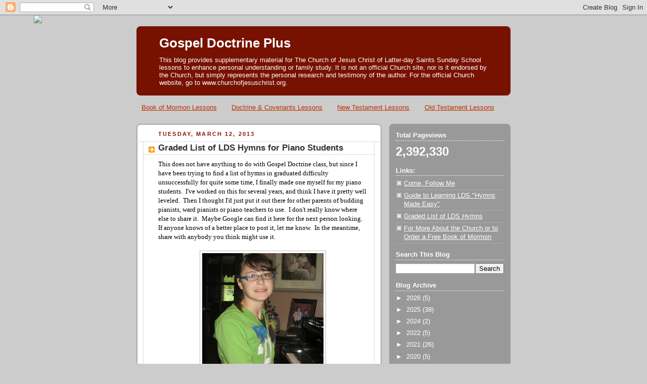

--- FILE ---
content_type: text/html; charset=UTF-8
request_url: https://gospeldoctrineplus.blogspot.com/2013/03/graded-list-of-lds-hymns-for-piano.html?showComment=1479103400066
body_size: 34234
content:
<!DOCTYPE html>
<html dir='ltr'>
<head>
<link href='https://www.blogger.com/static/v1/widgets/2944754296-widget_css_bundle.css' rel='stylesheet' type='text/css'/>
<meta content='text/html; charset=UTF-8' http-equiv='Content-Type'/>
<meta content='blogger' name='generator'/>
<link href='https://gospeldoctrineplus.blogspot.com/favicon.ico' rel='icon' type='image/x-icon'/>
<link href='https://gospeldoctrineplus.blogspot.com/2013/03/graded-list-of-lds-hymns-for-piano.html' rel='canonical'/>
<link rel="alternate" type="application/atom+xml" title="Gospel Doctrine Plus - Atom" href="https://gospeldoctrineplus.blogspot.com/feeds/posts/default" />
<link rel="alternate" type="application/rss+xml" title="Gospel Doctrine Plus - RSS" href="https://gospeldoctrineplus.blogspot.com/feeds/posts/default?alt=rss" />
<link rel="service.post" type="application/atom+xml" title="Gospel Doctrine Plus - Atom" href="https://www.blogger.com/feeds/7706071451857400135/posts/default" />

<link rel="alternate" type="application/atom+xml" title="Gospel Doctrine Plus - Atom" href="https://gospeldoctrineplus.blogspot.com/feeds/4390739967966691925/comments/default" />
<!--Can't find substitution for tag [blog.ieCssRetrofitLinks]-->
<link href='https://blogger.googleusercontent.com/img/b/R29vZ2xl/AVvXsEjJBmU4KEIOdnBWSpzlXL-duk35AE7aPRNkXCiL1hMehffadycHesfh2cEd25bwMvq5fbSivU7L9FuChf8KlanRZrDE_xk8atZlv8S6UbEdVgN67knsPBCyw_F_O2CHUcva8iXgAhzRSiEZ/s320/Marisha+2012.JPG' rel='image_src'/>
<meta content='https://gospeldoctrineplus.blogspot.com/2013/03/graded-list-of-lds-hymns-for-piano.html' property='og:url'/>
<meta content='Graded List of LDS Hymns for Piano Students' property='og:title'/>
<meta content=' This  does not have anything to do with Gospel Doctrine class, but since I  have been trying to find a list of hymns in graduated difficult...' property='og:description'/>
<meta content='https://blogger.googleusercontent.com/img/b/R29vZ2xl/AVvXsEjJBmU4KEIOdnBWSpzlXL-duk35AE7aPRNkXCiL1hMehffadycHesfh2cEd25bwMvq5fbSivU7L9FuChf8KlanRZrDE_xk8atZlv8S6UbEdVgN67knsPBCyw_F_O2CHUcva8iXgAhzRSiEZ/w1200-h630-p-k-no-nu/Marisha+2012.JPG' property='og:image'/>
<title>Gospel Doctrine Plus: Graded List of LDS Hymns for Piano Students</title>
<style id='page-skin-1' type='text/css'><!--
/*
-----------------------------------------------
Blogger Template Style
Name:     Rounders 2
Date:     27 Feb 2004
Updated by: Blogger Team
----------------------------------------------- */
body {
background:#ccc;
margin:0;
text-align:center;
line-height: 1.5em;
font:x-small Trebuchet MS, Verdana, Arial, Sans-serif;
color:#000000;
font-size/* */:/**/small;
font-size: /**/small;
}
/* Page Structure
----------------------------------------------- */
/* The images which help create rounded corners depend on the
following widths and measurements. If you want to change
these measurements, the images will also need to change.
*/
#outer-wrapper {
width:740px;
margin:0 auto;
text-align:left;
font: normal normal 100% 'Trebuchet MS',Verdana,Arial,Sans-serif;
}
#main-wrap1 {
width:485px;
float:left;
background:#ffffff url("https://resources.blogblog.com/blogblog/data/rounders2/corners_main_bot.gif") no-repeat left bottom;
margin:15px 0 0;
padding:0 0 10px;
color:#000000;
font-size:97%;
line-height:1.5em;
word-wrap: break-word; /* fix for long text breaking sidebar float in IE */
overflow: hidden;     /* fix for long non-text content breaking IE sidebar float */
}
#main-wrap2 {
float:left;
width:100%;
background:url("https://resources.blogblog.com/blogblog/data/rounders2/corners_main_top.gif") no-repeat left top;
padding:10px 0 0;
}
#main {
background:url("https://resources.blogblog.com/blogblog/data/rounders2/rails_main.gif") repeat-y left;
padding:0;
width:485px;
}
#sidebar-wrap {
width:240px;
float:right;
margin:15px 0 0;
font-size:97%;
line-height:1.5em;
word-wrap: break-word; /* fix for long text breaking sidebar float in IE */
overflow: hidden;     /* fix for long non-text content breaking IE sidebar float */
}
.main .widget {
margin-top: 4px;
width: 468px;
padding: 0 13px;
}
.main .Blog {
margin: 0;
padding: 0;
width: 484px;
}
/* Links
----------------------------------------------- */
a:link {
color: #bb3300;
}
a:visited {
color: #cc6633;
}
a:hover {
color: #cc6633;
}
a img {
border-width:0;
}
/* Blog Header
----------------------------------------------- */
#header-wrapper {
background:#771100 url("https://resources.blogblog.com/blogblog/data/rounders2/corners_cap_top.gif") no-repeat left top;
margin-top:22px;
margin-right:0;
margin-bottom:0;
margin-left:0;
padding-top:8px;
padding-right:0;
padding-bottom:0;
padding-left:0;
color:#ffffff;
}
#header {
background:url("https://resources.blogblog.com/blogblog/data/rounders2/corners_cap_bot.gif") no-repeat left bottom;
padding:0 15px 8px;
}
#header h1 {
margin:0;
padding:10px 30px 5px;
line-height:1.2em;
font: normal bold 200% 'Trebuchet MS',Verdana,Arial,Sans-serif;
}
#header a,
#header a:visited {
text-decoration:none;
color: #ffffff;
}
#header .description {
margin:0;
padding:5px 30px 10px;
line-height:1.5em;
font: normal normal 100% 'Trebuchet MS',Verdana,Arial,Sans-serif;
}
/* Posts
----------------------------------------------- */
h2.date-header {
margin-top:0;
margin-right:28px;
margin-bottom:0;
margin-left:43px;
font-size:85%;
line-height:2em;
text-transform:uppercase;
letter-spacing:.2em;
color:#881100;
}
.post {
margin:.3em 0 25px;
padding:0 13px;
border:1px dotted #bbbbbb;
border-width:1px 0;
}
.post h3 {
margin:0;
line-height:1.5em;
background:url("https://resources.blogblog.com/blogblog/data/rounders2/icon_arrow.gif") no-repeat 10px .5em;
display:block;
border:1px dotted #bbbbbb;
border-width:0 1px 1px;
padding-top:2px;
padding-right:14px;
padding-bottom:2px;
padding-left:29px;
color: #333333;
font: normal bold 135% 'Trebuchet MS',Verdana,Arial,Sans-serif;
}
.post h3 a, .post h3 a:visited {
text-decoration:none;
color: #333333;
}
a.title-link:hover {
background-color: #bbbbbb;
color: #000000;
}
.post-body {
border:1px dotted #bbbbbb;
border-width:0 1px 1px;
border-bottom-color:#ffffff;
padding-top:10px;
padding-right:14px;
padding-bottom:1px;
padding-left:29px;
}
html>body .post-body {
border-bottom-width:0;
}
.post-body {
margin:0 0 .75em;
}
.post-body blockquote {
line-height:1.3em;
}
.post-footer {
background: #eee;
margin:0;
padding-top:2px;
padding-right:14px;
padding-bottom:2px;
padding-left:29px;
border:1px dotted #bbbbbb;
border-width:1px;
font-size:100%;
line-height:1.5em;
color: #666;
}
/*
The first line of the post footer might only have floated text, so we need to give it a height.
The height comes from the post-footer line-height
*/
.post-footer-line-1 {
min-height:1.5em;
_height:1.5em;
}
.post-footer p {
margin: 0;
}
html>body .post-footer {
border-bottom-color:transparent;
}
.uncustomized-post-template .post-footer {
text-align: right;
}
.uncustomized-post-template .post-author,
.uncustomized-post-template .post-timestamp {
display: block;
float: left;
text-align:left;
margin-right: 4px;
}
.post-footer a {
color: #bb3300;
}
.post-footer a:hover {
color: #cc6633;
}
a.comment-link {
/* IE5.0/Win doesn't apply padding to inline elements,
so we hide these two declarations from it */
background/* */:/**/url("https://resources.blogblog.com/blogblog/data/rounders/icon_comment_left.gif") no-repeat left 45%;
padding-left:14px;
}
html>body a.comment-link {
/* Respecified, for IE5/Mac's benefit */
background:url("https://resources.blogblog.com/blogblog/data/rounders2/icon_comment_left.gif") no-repeat left 45%;
padding-left:14px;
}
.post img, table.tr-caption-container {
margin-top:0;
margin-right:0;
margin-bottom:5px;
margin-left:0;
padding:4px;
border:1px solid #bbbbbb;
}
.tr-caption-container img {
border: none;
margin: 0;
padding: 0;
}
blockquote {
margin:.75em 0;
border:1px dotted #bbbbbb;
border-width:1px 0;
padding:5px 15px;
color: #881100;
}
.post blockquote p {
margin:.5em 0;
}
#blog-pager-newer-link {
float: left;
margin-left: 13px;
}
#blog-pager-older-link {
float: right;
margin-right: 13px;
}
#blog-pager {
text-align: center;
}
.feed-links {
clear: both;
line-height: 2.5em;
margin-left: 13px;
}
/* Comments
----------------------------------------------- */
#comments {
margin:-25px 13px 0;
border:1px dotted #bbbbbb;
border-width:0 1px 1px;
padding-top:20px;
padding-right:0;
padding-bottom:15px;
padding-left:0;
}
#comments h4 {
margin:0 0 10px;
padding-top:0;
padding-right:14px;
padding-bottom:2px;
padding-left:29px;
border-bottom:1px dotted #bbbbbb;
font-size:120%;
line-height:1.4em;
color:#333333;
}
#comments-block {
margin-top:0;
margin-right:15px;
margin-bottom:0;
margin-left:9px;
}
.comment-author {
background:url("https://resources.blogblog.com/blogblog/data/rounders2/icon_comment_left.gif") no-repeat 2px .3em;
margin:.5em 0;
padding-top:0;
padding-right:0;
padding-bottom:0;
padding-left:20px;
font-weight:bold;
}
.comment-body {
margin:0 0 1.25em;
padding-top:0;
padding-right:0;
padding-bottom:0;
padding-left:20px;
}
.comment-body p {
margin:0 0 .5em;
}
.comment-footer {
margin:0 0 .5em;
padding-top:0;
padding-right:0;
padding-bottom:.75em;
padding-left:20px;
}
.comment-footer a:link {
color: #000000;
}
.deleted-comment {
font-style:italic;
color:gray;
}
.comment-form {
padding-left:20px;
padding-right:5px;
}
#comments .comment-form h4 {
padding-left:0px;
}
/* Profile
----------------------------------------------- */
.profile-img {
float: left;
margin-top: 5px;
margin-right: 5px;
margin-bottom: 5px;
margin-left: 0;
border: 4px solid #ffffff;
}
.profile-datablock {
margin-top:0;
margin-right:15px;
margin-bottom:.5em;
margin-left:0;
padding-top:8px;
}
.profile-link {
background:url("https://resources.blogblog.com/blogblog/data/rounders2/icon_profile_left.gif") no-repeat left .1em;
padding-left:15px;
font-weight:bold;
}
.profile-textblock {
clear: both;
margin: 0;
}
.sidebar .clear, .main .widget .clear {
clear: both;
}
#sidebartop-wrap {
background:#999999 url("https://resources.blogblog.com/blogblog/data/rounders2/corners_prof_bot.gif") no-repeat left bottom;
margin:0px 0px 15px;
padding:0px 0px 10px;
color:#ffffff;
}
#sidebartop-wrap2 {
background:url("https://resources.blogblog.com/blogblog/data/rounders2/corners_prof_top.gif") no-repeat left top;
padding: 10px 0 0;
margin:0;
border-width:0;
}
#sidebartop h2 {
line-height:1.5em;
color:#ffffff;
border-bottom: 1px dotted #ffffff;
margin-bottom: 0.5em;
font: normal bold 100% 'Trebuchet MS',Verdana,Arial,Sans-serif;
}
#sidebartop a {
color: #ffffff;
}
#sidebartop a:hover {
color: #dddddd;
}
#sidebartop a:visited {
color: #dddddd;
}
/* Sidebar Boxes
----------------------------------------------- */
.sidebar .widget {
margin:.5em 13px 1.25em;
padding:0 0px;
}
.widget-content {
margin-top: 0.5em;
}
#sidebarbottom-wrap1 {
background:#ffffff url("https://resources.blogblog.com/blogblog/data/rounders2/corners_side_top.gif") no-repeat left top;
margin:0 0 15px;
padding:10px 0 0;
color: #000000;
}
#sidebarbottom-wrap2 {
background:url("https://resources.blogblog.com/blogblog/data/rounders2/corners_side_bot.gif") no-repeat left bottom;
padding:0 0 8px;
}
.sidebar h2 {
margin:0;
padding:0 0 .2em;
line-height:1.5em;
font:normal bold 100% 'Trebuchet MS',Verdana,Arial,Sans-serif;
}
.sidebar ul {
list-style:none;
margin:0 0 1.25em;
padding:0;
}
.sidebar ul li {
background:url("https://resources.blogblog.com/blogblog/data/rounders2/icon_arrow_sm.gif") no-repeat 2px .25em;
margin:0;
padding-top:0;
padding-right:0;
padding-bottom:3px;
padding-left:16px;
margin-bottom:3px;
border-bottom:1px dotted #bbbbbb;
line-height:1.4em;
}
.sidebar p {
margin:0 0 .6em;
}
#sidebar h2 {
color: #333333;
border-bottom: 1px dotted #333333;
}
/* Footer
----------------------------------------------- */
#footer-wrap1 {
clear:both;
margin:0 0 10px;
padding:15px 0 0;
}
#footer-wrap2 {
background:#771100 url("https://resources.blogblog.com/blogblog/data/rounders2/corners_cap_top.gif") no-repeat left top;
color:#ffffff;
}
#footer {
background:url("https://resources.blogblog.com/blogblog/data/rounders2/corners_cap_bot.gif") no-repeat left bottom;
padding:8px 15px;
}
#footer hr {display:none;}
#footer p {margin:0;}
#footer a {color:#ffffff;}
#footer .widget-content {
margin:0;
}
/** Page structure tweaks for layout editor wireframe */
body#layout #main-wrap1,
body#layout #sidebar-wrap,
body#layout #header-wrapper {
margin-top: 0;
}
body#layout #header, body#layout #header-wrapper,
body#layout #outer-wrapper {
margin-left:0,
margin-right: 0;
padding: 0;
}
body#layout #outer-wrapper {
width: 730px;
}
body#layout #footer-wrap1 {
padding-top: 0;
}

--></style>
<link href='https://www.blogger.com/dyn-css/authorization.css?targetBlogID=7706071451857400135&amp;zx=441b2087-625d-4f70-b146-3b442ab4ec73' media='none' onload='if(media!=&#39;all&#39;)media=&#39;all&#39;' rel='stylesheet'/><noscript><link href='https://www.blogger.com/dyn-css/authorization.css?targetBlogID=7706071451857400135&amp;zx=441b2087-625d-4f70-b146-3b442ab4ec73' rel='stylesheet'/></noscript>
<meta name='google-adsense-platform-account' content='ca-host-pub-1556223355139109'/>
<meta name='google-adsense-platform-domain' content='blogspot.com'/>

<link rel="stylesheet" href="https://fonts.googleapis.com/css2?display=swap&family=Cormorant+Garamond&family=Bookman+Old+Style"></head>
<body>
<div class='navbar section' id='navbar'><div class='widget Navbar' data-version='1' id='Navbar1'><script type="text/javascript">
    function setAttributeOnload(object, attribute, val) {
      if(window.addEventListener) {
        window.addEventListener('load',
          function(){ object[attribute] = val; }, false);
      } else {
        window.attachEvent('onload', function(){ object[attribute] = val; });
      }
    }
  </script>
<div id="navbar-iframe-container"></div>
<script type="text/javascript" src="https://apis.google.com/js/platform.js"></script>
<script type="text/javascript">
      gapi.load("gapi.iframes:gapi.iframes.style.bubble", function() {
        if (gapi.iframes && gapi.iframes.getContext) {
          gapi.iframes.getContext().openChild({
              url: 'https://www.blogger.com/navbar/7706071451857400135?po\x3d4390739967966691925\x26origin\x3dhttps://gospeldoctrineplus.blogspot.com',
              where: document.getElementById("navbar-iframe-container"),
              id: "navbar-iframe"
          });
        }
      });
    </script><script type="text/javascript">
(function() {
var script = document.createElement('script');
script.type = 'text/javascript';
script.src = '//pagead2.googlesyndication.com/pagead/js/google_top_exp.js';
var head = document.getElementsByTagName('head')[0];
if (head) {
head.appendChild(script);
}})();
</script>
</div></div>
<div id='outer-wrapper'>
<div id='header-wrapper'>
<div class='header section' id='header'><div class='widget Header' data-version='1' id='Header1'>
<div id='header-inner'>
<div class='titlewrapper'>
<h1 class='title'>
<a href='https://gospeldoctrineplus.blogspot.com/'>
Gospel Doctrine Plus
</a>
</h1>
</div>
<div class='descriptionwrapper'>
<p class='description'><span>This blog provides supplementary material for The Church of Jesus Christ of Latter-day Saints Sunday School lessons to enhance personal understanding or family study.  It is not an official Church site, nor is it endorsed by the Church, but simply represents the personal research and testimony of the author.  For the official Church website, go to www.churchofjesuschrist.org.</span></p>
</div>
</div>
</div></div>
</div>
<div id='crosscol-wrapper' style='text-align:center'>
<div class='crosscol section' id='crosscol'><div class='widget PageList' data-version='1' id='PageList1'>
<h2>Book of Mormon</h2>
<div class='widget-content'>
<ul>
<li>
<a href='https://gospeldoctrineplus.blogspot.com/p/book-of-mormon-lessons.html'>Book of Mormon Lessons</a>
</li>
<li>
<a href='https://gospeldoctrineplus.blogspot.com/p/doctrine-covenants-lessons.html'>Doctrine &amp; Covenants Lessons</a>
</li>
<li>
<a href='https://gospeldoctrineplus.blogspot.com/p/new-testament-lessons.html'>New Testament Lessons</a>
</li>
<li>
<a href='https://gospeldoctrineplus.blogspot.com/p/old-testament-lessons.html'>Old Testament Lessons</a>
</li>
</ul>
<div class='clear'></div>
</div>
</div></div>
</div>
<div id='main-wrap1'><div id='main-wrap2'>
<div class='main section' id='main'><div class='widget Blog' data-version='1' id='Blog1'>
<div class='blog-posts hfeed'>

          <div class="date-outer">
        
<h2 class='date-header'><span>Tuesday, March 12, 2013</span></h2>

          <div class="date-posts">
        
<div class='post-outer'>
<div class='post hentry uncustomized-post-template' itemprop='blogPost' itemscope='itemscope' itemtype='http://schema.org/BlogPosting'>
<meta content='https://blogger.googleusercontent.com/img/b/R29vZ2xl/AVvXsEjJBmU4KEIOdnBWSpzlXL-duk35AE7aPRNkXCiL1hMehffadycHesfh2cEd25bwMvq5fbSivU7L9FuChf8KlanRZrDE_xk8atZlv8S6UbEdVgN67knsPBCyw_F_O2CHUcva8iXgAhzRSiEZ/s320/Marisha+2012.JPG' itemprop='image_url'/>
<meta content='7706071451857400135' itemprop='blogId'/>
<meta content='4390739967966691925' itemprop='postId'/>
<a name='4390739967966691925'></a>
<h3 class='post-title entry-title' itemprop='name'>
Graded List of LDS Hymns for Piano Students
</h3>
<div class='post-header'>
<div class='post-header-line-1'></div>
</div>
<div class='post-body entry-content' id='post-body-4390739967966691925' itemprop='description articleBody'>
<div style="text-align: left;">
<span style="font-family: Times,&quot;Times New Roman&quot;,serif;"><span style="font-size: small;">This
 does not have anything to do with Gospel Doctrine class, but since I 
have been trying to find a list <span style="font-size: small;">of hymns in graduated difficulty</span> unsuccessfully <span style="font-size: small;">for quite some time</span>, I 
finally made one myself for my piano students<span style="font-size: small;">.&nbsp; I've worked on this for several years, and think I have it pretty well level<span style="font-size: small;">ed.</span>&nbsp; Then I</span> thought I'd just put it out 
there for other parents of <span style="font-size: small;">budding pianists,</span> ward pianists or piano teachers to use.&nbsp; I don't really know 
where else to share it.&nbsp; Maybe Google can find it here for the next 
person looking.<span style="font-size: small;">&nbsp; If anyone knows of a better place to post it, let me know.&nbsp; In the meantime, share <span style="font-size: small;">with anybody you think might <span style="font-size: small;">use it.</span></span></span></span></span><br />
<br />
<div class="separator" style="clear: both; text-align: center;">
</div>
<div class="separator" style="clear: both; text-align: center;">
<span style="font-family: Times,&quot;Times New Roman&quot;,serif;"><span style="font-size: small;"><span style="font-size: small;"><span style="font-size: small;"><a href="https://blogger.googleusercontent.com/img/b/R29vZ2xl/AVvXsEjJBmU4KEIOdnBWSpzlXL-duk35AE7aPRNkXCiL1hMehffadycHesfh2cEd25bwMvq5fbSivU7L9FuChf8KlanRZrDE_xk8atZlv8S6UbEdVgN67knsPBCyw_F_O2CHUcva8iXgAhzRSiEZ/s1600/Marisha+2012.JPG" imageanchor="1" style="margin-left: 1em; margin-right: 1em;"><img border="0" height="320" src="https://blogger.googleusercontent.com/img/b/R29vZ2xl/AVvXsEjJBmU4KEIOdnBWSpzlXL-duk35AE7aPRNkXCiL1hMehffadycHesfh2cEd25bwMvq5fbSivU7L9FuChf8KlanRZrDE_xk8atZlv8S6UbEdVgN67knsPBCyw_F_O2CHUcva8iXgAhzRSiEZ/s320/Marisha+2012.JPG" width="240" /></a></span></span></span></span></div>
</div>
<div style="text-align: left;">
</div>
<div style="text-align: left;">
<div style="text-align: center;">
<span style="font-family: Times,&quot;Times New Roman&quot;,serif;"><span style="font-size: small;"><span style="font-size: small;"><span style="font-size: small;"><i>(I hold the copyright on this photo of my daughter) </i></span></span></span></span></div>
<br />
<span style="font-family: Times,&quot;Times New Roman&quot;,serif;"><span style="font-size: small;"><span style="font-size: small;"><span style="font-size: small;">The Music Reading Levels are <span style="font-size: small;">using a scale of 1-10, with</span> 1 be<span style="font-size: small;">ing a <span style="font-size: small;">brand-new beginner student <span style="font-size: small;">and</span> 10 being <span style="font-size: small;">a college <span style="font-size: small;">piano major.&nbsp; So the Beginner Hymns would <span style="font-size: small;">possibly suit a <span style="font-size: small;">diligent 4<span style="font-size: small;">th-year student<span style="font-size: small;">.&nbsp; For lower levels, check out my list for the <i>Hymns Made Easy </i>at this&nbsp;<a href="http://gospeldoctrineplus.blogspot.com/2013/08/learning-aids-for-lds-hymns-made-easy.html">link.</a> </span></span></span></span></span></span></span></span></span></span></span></span></div>
<div style="text-align: left;">
<span style="font-family: Times,&quot;Times New Roman&quot;,serif;"><span style="font-size: small;"><span style="font-size: small;"><br /></span></span></span>
<div class="gmail_default" style="background-color: white; color: #222222; font-family: arial, helvetica, sans-serif; font-size: small;">
You can download all the hymns from&nbsp;<a href="http://lds.org/" style="color: #1155cc;" target="_blank">lds.org</a>. On&nbsp;<a href="http://lds.org/" style="color: #1155cc;" target="_blank">lds.org</a>, choose "Resources" at the top of the page. Then choose "Library at the upper left. Then all the hymnbooks appear. I have linked them directly below.</div>
<div class="gmail_default" style="background-color: white; color: #222222; font-family: arial, helvetica, sans-serif; font-size: small;">
<br /></div>
<div class="gmail_default" style="background-color: white; color: #222222; font-family: arial, helvetica, sans-serif; font-size: small;">
Here is a link for the "Hymns Made Easy" book:&nbsp;<a href="https://www.lds.org/bc/content/shared/english/pdf/callings/music/hymns-made-easy/Hymns_000_HymnsMadeEasy_eng.pdf?lang=eng" style="color: #1155cc;" target="_blank">https://www.lds.org/bc/<wbr></wbr>content/shared/english/pdf/<wbr></wbr>callings/music/hymns-made-<wbr></wbr>easy/Hymns_000_HymnsMadeEasy_<wbr></wbr>eng.pdf?lang=eng</a></div>
<div class="gmail_default" style="background-color: white; color: #222222; font-family: arial, helvetica, sans-serif; font-size: small;">
<br /></div>
<div class="gmail_default" style="background-color: white; color: #222222; font-family: arial, helvetica, sans-serif; font-size: small;">
Here is my guide to learning ten of the Hymns Made Easy:</div>
<div class="gmail_default" style="background-color: white; color: #222222; font-family: arial, sans-serif; font-size: 12.7272720336914px;">
<span style="font-family: arial, helvetica, sans-serif;"><a href="http://gospeldoctrineplus.blogspot.com/2013/08/learning-aids-for-lds-hymns-made-easy.html" style="color: #1155cc;" target="_blank">http://gospeldoctrineplus.<wbr></wbr>blogspot.com/2013/08/learning-<wbr></wbr>aids-for-lds-hymns-made-easy.<wbr></wbr>html</a></span></div>
<div class="gmail_default" style="background-color: white; color: #222222; font-family: arial, helvetica, sans-serif; font-size: small;">
<br /></div>
<div class="gmail_default" style="background-color: white; color: #222222; font-family: arial, helvetica, sans-serif; font-size: small;">
Here is a link for the regular hymns that go with my guide you already found.</div>
<div class="gmail_default" style="background-color: white; color: #222222; font-family: arial, sans-serif; font-size: 12.7272720336914px;">
<span style="font-family: arial, helvetica, sans-serif;"><a href="https://www.lds.org/music/library/hymns?lang=eng" style="color: #1155cc;" target="_blank">https://www.lds.org/music/<wbr></wbr>library/hymns?lang=eng</a></span></div>
<div style="background-color: white; color: #222222; font-family: arial, sans-serif; font-size: 12.7272720336914px;">
<br /></div>
<div style="background-color: white; color: #222222; font-family: arial, sans-serif; font-size: 12.7272720336914px;">
<div class="gmail_default" style="font-family: arial, helvetica, sans-serif; font-size: small;">
&#8203;If you are a beginning piano student, you may want to start with the Keyboard Course, which has even easier hymns than the "Hymns Made Easy."</div>
<div class="gmail_default" style="font-family: arial, helvetica, sans-serif; font-size: small;">
<a href="https://www.lds.org/bc/content/shared/english/pdf/callings/music/KeyboardCourse_33620_eng.pdf?lang=eng" style="color: #1155cc;" target="_blank">https://www.lds.org/bc/<wbr></wbr>content/shared/english/pdf/<wbr></wbr>callings/music/KeyboardCourse_<wbr></wbr>33620_eng.pdf?lang=eng</a>&#8203;</div>
</div>
</div>
<div style="text-align: center;">
<span style="font-family: Times,&quot;Times New Roman&quot;,serif;"><span style="font-size: large;">25 Beginner Hymns</span></span></div>
<div style="text-align: center;">
<span style="font-family: Times,&quot;Times New Roman&quot;,serif;">(Music Reading Level 4-5 US, Grade 3-4 UK)</span></div>
<div style="text-align: center;">
<span style="font-family: Times,&quot;Times New Roman&quot;,serif;">&nbsp;</span><span style="font-family: Times,&quot;Times New Roman&quot;,serif;"><span style="font-size: small;"><span style="font-size: small;"><span style="font-size: small;">These hymns<span style="font-size: small;"> are in <span style="font-size: small;">easy</span> keys, have <span style="font-size: small;">few hand position chang<span style="font-size: small;">es, fairly simple rhythms, <span style="font-size: small;">few accidentals,</span> and <span style="font-size: small;">slow to moderate tempos</span>.</span></span></span></span></span></span></span></div>
<div style="text-align: center;">
</div>
<div style="text-align: center;">
<span style="font-family: Times,&quot;Times New Roman&quot;,serif;"><!--[if gte mso 9]><xml>
 <w:WordDocument>
  <w:View>Normal</w:View>
  <w:Zoom>0</w:Zoom>
  <w:TrackMoves/>
  <w:TrackFormatting/>
  <w:PunctuationKerning/>
  <w:ValidateAgainstSchemas/>
  <w:SaveIfXMLInvalid>false</w:SaveIfXMLInvalid>
  <w:IgnoreMixedContent>false</w:IgnoreMixedContent>
  <w:AlwaysShowPlaceholderText>false</w:AlwaysShowPlaceholderText>
  <w:DoNotPromoteQF/>
  <w:LidThemeOther>EN-US</w:LidThemeOther>
  <w:LidThemeAsian>X-NONE</w:LidThemeAsian>
  <w:LidThemeComplexScript>X-NONE</w:LidThemeComplexScript>
  <w:Compatibility>
   <w:BreakWrappedTables/>
   <w:SnapToGridInCell/>
   <w:WrapTextWithPunct/>
   <w:UseAsianBreakRules/>
   <w:DontGrowAutofit/>
   <w:SplitPgBreakAndParaMark/>
   <w:DontVertAlignCellWithSp/>
   <w:DontBreakConstrainedForcedTables/>
   <w:DontVertAlignInTxbx/>
   <w:Word11KerningPairs/>
   <w:CachedColBalance/>
  </w:Compatibility>
  <w:BrowserLevel>MicrosoftInternetExplorer4</w:BrowserLevel>
  <m:mathPr>
   <m:mathFont m:val="Cambria Math"/>
   <m:brkBin m:val="before"/>
   <m:brkBinSub m:val="&#45;-"/>
   <m:smallFrac m:val="off"/>
   <m:dispDef/>
   <m:lMargin m:val="0"/>
   <m:rMargin m:val="0"/>
   <m:defJc m:val="centerGroup"/>
   <m:wrapIndent m:val="1440"/>
   <m:intLim m:val="subSup"/>
   <m:naryLim m:val="undOvr"/>
  </m:mathPr></w:WordDocument>
</xml><![endif]--><span style="font-family: Times,&quot;Times New Roman&quot;,serif;"><!--[if gte mso 9]><xml>
 <w:LatentStyles DefLockedState="false" DefUnhideWhenUsed="true"
  DefSemiHidden="true" DefQFormat="false" DefPriority="99"
  LatentStyleCount="267">
  <w:LsdException Locked="false" Priority="0" SemiHidden="false"
   UnhideWhenUsed="false" QFormat="true" Name="Normal"/>
  <w:LsdException Locked="false" Priority="9" SemiHidden="false"
   UnhideWhenUsed="false" QFormat="true" Name="heading 1"/>
  <w:LsdException Locked="false" Priority="9" QFormat="true" Name="heading 2"/>
  <w:LsdException Locked="false" Priority="9" QFormat="true" Name="heading 3"/>
  <w:LsdException Locked="false" Priority="9" QFormat="true" Name="heading 4"/>
  <w:LsdException Locked="false" Priority="9" QFormat="true" Name="heading 5"/>
  <w:LsdException Locked="false" Priority="9" QFormat="true" Name="heading 6"/>
  <w:LsdException Locked="false" Priority="9" QFormat="true" Name="heading 7"/>
  <w:LsdException Locked="false" Priority="9" QFormat="true" Name="heading 8"/>
  <w:LsdException Locked="false" Priority="9" QFormat="true" Name="heading 9"/>
  <w:LsdException Locked="false" Priority="39" Name="toc 1"/>
  <w:LsdException Locked="false" Priority="39" Name="toc 2"/>
  <w:LsdException Locked="false" Priority="39" Name="toc 3"/>
  <w:LsdException Locked="false" Priority="39" Name="toc 4"/>
  <w:LsdException Locked="false" Priority="39" Name="toc 5"/>
  <w:LsdException Locked="false" Priority="39" Name="toc 6"/>
  <w:LsdException Locked="false" Priority="39" Name="toc 7"/>
  <w:LsdException Locked="false" Priority="39" Name="toc 8"/>
  <w:LsdException Locked="false" Priority="39" Name="toc 9"/>
  <w:LsdException Locked="false" Priority="35" QFormat="true" Name="caption"/>
  <w:LsdException Locked="false" Priority="10" SemiHidden="false"
   UnhideWhenUsed="false" QFormat="true" Name="Title"/>
  <w:LsdException Locked="false" Priority="1" Name="Default Paragraph Font"/>
  <w:LsdException Locked="false" Priority="11" SemiHidden="false"
   UnhideWhenUsed="false" QFormat="true" Name="Subtitle"/>
  <w:LsdException Locked="false" Priority="22" SemiHidden="false"
   UnhideWhenUsed="false" QFormat="true" Name="Strong"/>
  <w:LsdException Locked="false" Priority="20" SemiHidden="false"
   UnhideWhenUsed="false" QFormat="true" Name="Emphasis"/>
  <w:LsdException Locked="false" Priority="59" SemiHidden="false"
   UnhideWhenUsed="false" Name="Table Grid"/>
  <w:LsdException Locked="false" UnhideWhenUsed="false" Name="Placeholder Text"/>
  <w:LsdException Locked="false" Priority="1" SemiHidden="false"
   UnhideWhenUsed="false" QFormat="true" Name="No Spacing"/>
  <w:LsdException Locked="false" Priority="60" SemiHidden="false"
   UnhideWhenUsed="false" Name="Light Shading"/>
  <w:LsdException Locked="false" Priority="61" SemiHidden="false"
   UnhideWhenUsed="false" Name="Light List"/>
  <w:LsdException Locked="false" Priority="62" SemiHidden="false"
   UnhideWhenUsed="false" Name="Light Grid"/>
  <w:LsdException Locked="false" Priority="63" SemiHidden="false"
   UnhideWhenUsed="false" Name="Medium Shading 1"/>
  <w:LsdException Locked="false" Priority="64" SemiHidden="false"
   UnhideWhenUsed="false" Name="Medium Shading 2"/>
  <w:LsdException Locked="false" Priority="65" SemiHidden="false"
   UnhideWhenUsed="false" Name="Medium List 1"/>
  <w:LsdException Locked="false" Priority="66" SemiHidden="false"
   UnhideWhenUsed="false" Name="Medium List 2"/>
  <w:LsdException Locked="false" Priority="67" SemiHidden="false"
   UnhideWhenUsed="false" Name="Medium Grid 1"/>
  <w:LsdException Locked="false" Priority="68" SemiHidden="false"
   UnhideWhenUsed="false" Name="Medium Grid 2"/>
  <w:LsdException Locked="false" Priority="69" SemiHidden="false"
   UnhideWhenUsed="false" Name="Medium Grid 3"/>
  <w:LsdException Locked="false" Priority="70" SemiHidden="false"
   UnhideWhenUsed="false" Name="Dark List"/>
  <w:LsdException Locked="false" Priority="71" SemiHidden="false"
   UnhideWhenUsed="false" Name="Colorful Shading"/>
  <w:LsdException Locked="false" Priority="72" SemiHidden="false"
   UnhideWhenUsed="false" Name="Colorful List"/>
  <w:LsdException Locked="false" Priority="73" SemiHidden="false"
   UnhideWhenUsed="false" Name="Colorful Grid"/>
  <w:LsdException Locked="false" Priority="60" SemiHidden="false"
   UnhideWhenUsed="false" Name="Light Shading Accent 1"/>
  <w:LsdException Locked="false" Priority="61" SemiHidden="false"
   UnhideWhenUsed="false" Name="Light List Accent 1"/>
  <w:LsdException Locked="false" Priority="62" SemiHidden="false"
   UnhideWhenUsed="false" Name="Light Grid Accent 1"/>
  <w:LsdException Locked="false" Priority="63" SemiHidden="false"
   UnhideWhenUsed="false" Name="Medium Shading 1 Accent 1"/>
  <w:LsdException Locked="false" Priority="64" SemiHidden="false"
   UnhideWhenUsed="false" Name="Medium Shading 2 Accent 1"/>
  <w:LsdException Locked="false" Priority="65" SemiHidden="false"
   UnhideWhenUsed="false" Name="Medium List 1 Accent 1"/>
  <w:LsdException Locked="false" UnhideWhenUsed="false" Name="Revision"/>
  <w:LsdException Locked="false" Priority="34" SemiHidden="false"
   UnhideWhenUsed="false" QFormat="true" Name="List Paragraph"/>
  <w:LsdException Locked="false" Priority="29" SemiHidden="false"
   UnhideWhenUsed="false" QFormat="true" Name="Quote"/>
  <w:LsdException Locked="false" Priority="30" SemiHidden="false"
   UnhideWhenUsed="false" QFormat="true" Name="Intense Quote"/>
  <w:LsdException Locked="false" Priority="66" SemiHidden="false"
   UnhideWhenUsed="false" Name="Medium List 2 Accent 1"/>
  <w:LsdException Locked="false" Priority="67" SemiHidden="false"
   UnhideWhenUsed="false" Name="Medium Grid 1 Accent 1"/>
  <w:LsdException Locked="false" Priority="68" SemiHidden="false"
   UnhideWhenUsed="false" Name="Medium Grid 2 Accent 1"/>
  <w:LsdException Locked="false" Priority="69" SemiHidden="false"
   UnhideWhenUsed="false" Name="Medium Grid 3 Accent 1"/>
  <w:LsdException Locked="false" Priority="70" SemiHidden="false"
   UnhideWhenUsed="false" Name="Dark List Accent 1"/>
  <w:LsdException Locked="false" Priority="71" SemiHidden="false"
   UnhideWhenUsed="false" Name="Colorful Shading Accent 1"/>
  <w:LsdException Locked="false" Priority="72" SemiHidden="false"
   UnhideWhenUsed="false" Name="Colorful List Accent 1"/>
  <w:LsdException Locked="false" Priority="73" SemiHidden="false"
   UnhideWhenUsed="false" Name="Colorful Grid Accent 1"/>
  <w:LsdException Locked="false" Priority="60" SemiHidden="false"
   UnhideWhenUsed="false" Name="Light Shading Accent 2"/>
  <w:LsdException Locked="false" Priority="61" SemiHidden="false"
   UnhideWhenUsed="false" Name="Light List Accent 2"/>
  <w:LsdException Locked="false" Priority="62" SemiHidden="false"
   UnhideWhenUsed="false" Name="Light Grid Accent 2"/>
  <w:LsdException Locked="false" Priority="63" SemiHidden="false"
   UnhideWhenUsed="false" Name="Medium Shading 1 Accent 2"/>
  <w:LsdException Locked="false" Priority="64" SemiHidden="false"
   UnhideWhenUsed="false" Name="Medium Shading 2 Accent 2"/>
  <w:LsdException Locked="false" Priority="65" SemiHidden="false"
   UnhideWhenUsed="false" Name="Medium List 1 Accent 2"/>
  <w:LsdException Locked="false" Priority="66" SemiHidden="false"
   UnhideWhenUsed="false" Name="Medium List 2 Accent 2"/>
  <w:LsdException Locked="false" Priority="67" SemiHidden="false"
   UnhideWhenUsed="false" Name="Medium Grid 1 Accent 2"/>
  <w:LsdException Locked="false" Priority="68" SemiHidden="false"
   UnhideWhenUsed="false" Name="Medium Grid 2 Accent 2"/>
  <w:LsdException Locked="false" Priority="69" SemiHidden="false"
   UnhideWhenUsed="false" Name="Medium Grid 3 Accent 2"/>
  <w:LsdException Locked="false" Priority="70" SemiHidden="false"
   UnhideWhenUsed="false" Name="Dark List Accent 2"/>
  <w:LsdException Locked="false" Priority="71" SemiHidden="false"
   UnhideWhenUsed="false" Name="Colorful Shading Accent 2"/>
  <w:LsdException Locked="false" Priority="72" SemiHidden="false"
   UnhideWhenUsed="false" Name="Colorful List Accent 2"/>
  <w:LsdException Locked="false" Priority="73" SemiHidden="false"
   UnhideWhenUsed="false" Name="Colorful Grid Accent 2"/>
  <w:LsdException Locked="false" Priority="60" SemiHidden="false"
   UnhideWhenUsed="false" Name="Light Shading Accent 3"/>
  <w:LsdException Locked="false" Priority="61" SemiHidden="false"
   UnhideWhenUsed="false" Name="Light List Accent 3"/>
  <w:LsdException Locked="false" Priority="62" SemiHidden="false"
   UnhideWhenUsed="false" Name="Light Grid Accent 3"/>
  <w:LsdException Locked="false" Priority="63" SemiHidden="false"
   UnhideWhenUsed="false" Name="Medium Shading 1 Accent 3"/>
  <w:LsdException Locked="false" Priority="64" SemiHidden="false"
   UnhideWhenUsed="false" Name="Medium Shading 2 Accent 3"/>
  <w:LsdException Locked="false" Priority="65" SemiHidden="false"
   UnhideWhenUsed="false" Name="Medium List 1 Accent 3"/>
  <w:LsdException Locked="false" Priority="66" SemiHidden="false"
   UnhideWhenUsed="false" Name="Medium List 2 Accent 3"/>
  <w:LsdException Locked="false" Priority="67" SemiHidden="false"
   UnhideWhenUsed="false" Name="Medium Grid 1 Accent 3"/>
  <w:LsdException Locked="false" Priority="68" SemiHidden="false"
   UnhideWhenUsed="false" Name="Medium Grid 2 Accent 3"/>
  <w:LsdException Locked="false" Priority="69" SemiHidden="false"
   UnhideWhenUsed="false" Name="Medium Grid 3 Accent 3"/>
  <w:LsdException Locked="false" Priority="70" SemiHidden="false"
   UnhideWhenUsed="false" Name="Dark List Accent 3"/>
  <w:LsdException Locked="false" Priority="71" SemiHidden="false"
   UnhideWhenUsed="false" Name="Colorful Shading Accent 3"/>
  <w:LsdException Locked="false" Priority="72" SemiHidden="false"
   UnhideWhenUsed="false" Name="Colorful List Accent 3"/>
  <w:LsdException Locked="false" Priority="73" SemiHidden="false"
   UnhideWhenUsed="false" Name="Colorful Grid Accent 3"/>
  <w:LsdException Locked="false" Priority="60" SemiHidden="false"
   UnhideWhenUsed="false" Name="Light Shading Accent 4"/>
  <w:LsdException Locked="false" Priority="61" SemiHidden="false"
   UnhideWhenUsed="false" Name="Light List Accent 4"/>
  <w:LsdException Locked="false" Priority="62" SemiHidden="false"
   UnhideWhenUsed="false" Name="Light Grid Accent 4"/>
  <w:LsdException Locked="false" Priority="63" SemiHidden="false"
   UnhideWhenUsed="false" Name="Medium Shading 1 Accent 4"/>
  <w:LsdException Locked="false" Priority="64" SemiHidden="false"
   UnhideWhenUsed="false" Name="Medium Shading 2 Accent 4"/>
  <w:LsdException Locked="false" Priority="65" SemiHidden="false"
   UnhideWhenUsed="false" Name="Medium List 1 Accent 4"/>
  <w:LsdException Locked="false" Priority="66" SemiHidden="false"
   UnhideWhenUsed="false" Name="Medium List 2 Accent 4"/>
  <w:LsdException Locked="false" Priority="67" SemiHidden="false"
   UnhideWhenUsed="false" Name="Medium Grid 1 Accent 4"/>
  <w:LsdException Locked="false" Priority="68" SemiHidden="false"
   UnhideWhenUsed="false" Name="Medium Grid 2 Accent 4"/>
  <w:LsdException Locked="false" Priority="69" SemiHidden="false"
   UnhideWhenUsed="false" Name="Medium Grid 3 Accent 4"/>
  <w:LsdException Locked="false" Priority="70" SemiHidden="false"
   UnhideWhenUsed="false" Name="Dark List Accent 4"/>
  <w:LsdException Locked="false" Priority="71" SemiHidden="false"
   UnhideWhenUsed="false" Name="Colorful Shading Accent 4"/>
  <w:LsdException Locked="false" Priority="72" SemiHidden="false"
   UnhideWhenUsed="false" Name="Colorful List Accent 4"/>
  <w:LsdException Locked="false" Priority="73" SemiHidden="false"
   UnhideWhenUsed="false" Name="Colorful Grid Accent 4"/>
  <w:LsdException Locked="false" Priority="60" SemiHidden="false"
   UnhideWhenUsed="false" Name="Light Shading Accent 5"/>
  <w:LsdException Locked="false" Priority="61" SemiHidden="false"
   UnhideWhenUsed="false" Name="Light List Accent 5"/>
  <w:LsdException Locked="false" Priority="62" SemiHidden="false"
   UnhideWhenUsed="false" Name="Light Grid Accent 5"/>
  <w:LsdException Locked="false" Priority="63" SemiHidden="false"
   UnhideWhenUsed="false" Name="Medium Shading 1 Accent 5"/>
  <w:LsdException Locked="false" Priority="64" SemiHidden="false"
   UnhideWhenUsed="false" Name="Medium Shading 2 Accent 5"/>
  <w:LsdException Locked="false" Priority="65" SemiHidden="false"
   UnhideWhenUsed="false" Name="Medium List 1 Accent 5"/>
  <w:LsdException Locked="false" Priority="66" SemiHidden="false"
   UnhideWhenUsed="false" Name="Medium List 2 Accent 5"/>
  <w:LsdException Locked="false" Priority="67" SemiHidden="false"
   UnhideWhenUsed="false" Name="Medium Grid 1 Accent 5"/>
  <w:LsdException Locked="false" Priority="68" SemiHidden="false"
   UnhideWhenUsed="false" Name="Medium Grid 2 Accent 5"/>
  <w:LsdException Locked="false" Priority="69" SemiHidden="false"
   UnhideWhenUsed="false" Name="Medium Grid 3 Accent 5"/>
  <w:LsdException Locked="false" Priority="70" SemiHidden="false"
   UnhideWhenUsed="false" Name="Dark List Accent 5"/>
  <w:LsdException Locked="false" Priority="71" SemiHidden="false"
   UnhideWhenUsed="false" Name="Colorful Shading Accent 5"/>
  <w:LsdException Locked="false" Priority="72" SemiHidden="false"
   UnhideWhenUsed="false" Name="Colorful List Accent 5"/>
  <w:LsdException Locked="false" Priority="73" SemiHidden="false"
   UnhideWhenUsed="false" Name="Colorful Grid Accent 5"/>
  <w:LsdException Locked="false" Priority="60" SemiHidden="false"
   UnhideWhenUsed="false" Name="Light Shading Accent 6"/>
  <w:LsdException Locked="false" Priority="61" SemiHidden="false"
   UnhideWhenUsed="false" Name="Light List Accent 6"/>
  <w:LsdException Locked="false" Priority="62" SemiHidden="false"
   UnhideWhenUsed="false" Name="Light Grid Accent 6"/>
  <w:LsdException Locked="false" Priority="63" SemiHidden="false"
   UnhideWhenUsed="false" Name="Medium Shading 1 Accent 6"/>
  <w:LsdException Locked="false" Priority="64" SemiHidden="false"
   UnhideWhenUsed="false" Name="Medium Shading 2 Accent 6"/>
  <w:LsdException Locked="false" Priority="65" SemiHidden="false"
   UnhideWhenUsed="false" Name="Medium List 1 Accent 6"/>
  <w:LsdException Locked="false" Priority="66" SemiHidden="false"
   UnhideWhenUsed="false" Name="Medium List 2 Accent 6"/>
  <w:LsdException Locked="false" Priority="67" SemiHidden="false"
   UnhideWhenUsed="false" Name="Medium Grid 1 Accent 6"/>
  <w:LsdException Locked="false" Priority="68" SemiHidden="false"
   UnhideWhenUsed="false" Name="Medium Grid 2 Accent 6"/>
  <w:LsdException Locked="false" Priority="69" SemiHidden="false"
   UnhideWhenUsed="false" Name="Medium Grid 3 Accent 6"/>
  <w:LsdException Locked="false" Priority="70" SemiHidden="false"
   UnhideWhenUsed="false" Name="Dark List Accent 6"/>
  <w:LsdException Locked="false" Priority="71" SemiHidden="false"
   UnhideWhenUsed="false" Name="Colorful Shading Accent 6"/>
  <w:LsdException Locked="false" Priority="72" SemiHidden="false"
   UnhideWhenUsed="false" Name="Colorful List Accent 6"/>
  <w:LsdException Locked="false" Priority="73" SemiHidden="false"
   UnhideWhenUsed="false" Name="Colorful Grid Accent 6"/>
  <w:LsdException Locked="false" Priority="19" SemiHidden="false"
   UnhideWhenUsed="false" QFormat="true" Name="Subtle Emphasis"/>
  <w:LsdException Locked="false" Priority="21" SemiHidden="false"
   UnhideWhenUsed="false" QFormat="true" Name="Intense Emphasis"/>
  <w:LsdException Locked="false" Priority="31" SemiHidden="false"
   UnhideWhenUsed="false" QFormat="true" Name="Subtle Reference"/>
  <w:LsdException Locked="false" Priority="32" SemiHidden="false"
   UnhideWhenUsed="false" QFormat="true" Name="Intense Reference"/>
  <w:LsdException Locked="false" Priority="33" SemiHidden="false"
   UnhideWhenUsed="false" QFormat="true" Name="Book Title"/>
  <w:LsdException Locked="false" Priority="37" Name="Bibliography"/>
  <w:LsdException Locked="false" Priority="39" QFormat="true" Name="TOC Heading"/>
 </w:LatentStyles>
</xml><![endif]--><!--[if gte mso 10]>
<style>
 /* Style Definitions */
 table.MsoNormalTable
 {mso-style-name:"Table Normal";
 mso-tstyle-rowband-size:0;
 mso-tstyle-colband-size:0;
 mso-style-noshow:yes;
 mso-style-priority:99;
 mso-style-qformat:yes;
 mso-style-parent:"";
 mso-padding-alt:0in 5.4pt 0in 5.4pt;
 mso-para-margin:0in;
 mso-para-margin-bottom:.0001pt;
 mso-pagination:widow-orphan;
 font-size:11.0pt;
 font-family:"Calibri","sans-serif";
 mso-ascii-font-family:Calibri;
 mso-ascii-theme-font:minor-latin;
 mso-fareast-font-family:"Times New Roman";
 mso-fareast-theme-font:minor-fareast;
 mso-hansi-font-family:Calibri;
 mso-hansi-theme-font:minor-latin;}
table.MsoTableGrid
 {mso-style-name:"Table Grid";
 mso-tstyle-rowband-size:0;
 mso-tstyle-colband-size:0;
 mso-style-priority:59;
 mso-style-unhide:no;
 border:solid windowtext 1.0pt;
 mso-border-alt:solid windowtext .5pt;
 mso-padding-alt:0in 5.4pt 0in 5.4pt;
 mso-border-insideh:.5pt solid windowtext;
 mso-border-insidev:.5pt solid windowtext;
 mso-para-margin:0in;
 mso-para-margin-bottom:.0001pt;
 mso-pagination:widow-orphan;
 font-size:11.0pt;
 font-family:"Calibri","sans-serif";
 mso-ascii-font-family:Calibri;
 mso-ascii-theme-font:minor-latin;
 mso-hansi-font-family:Calibri;
 mso-hansi-theme-font:minor-latin;}
</style>
<![endif]-->

<table border="1" cellpadding="0" cellspacing="0" class="MsoTableGrid" style="border-collapse: collapse; border: none; mso-border-alt: solid windowtext .5pt; mso-padding-alt: 0in 5.4pt 0in 5.4pt; mso-yfti-tbllook: 1184;">
 <tbody>
<tr style="mso-yfti-firstrow: yes; mso-yfti-irow: 0;">
  <td style="border: solid windowtext 1.0pt; mso-border-alt: solid windowtext .5pt; padding: 0in 5.4pt 0in 5.4pt; width: 53.75pt;" valign="top" width="72"><div align="center" class="MsoNormal" style="text-align: center;">
<span style="font-family: &quot;Georgia&quot;,&quot;serif&quot;; font-size: 14.0pt;">142</span></div>
</td>
  <td style="border-left: none; border: solid windowtext 1.0pt; mso-border-alt: solid windowtext .5pt; mso-border-left-alt: solid windowtext .5pt; padding: 0in 5.4pt 0in 5.4pt; width: 301.0pt;" valign="top" width="401"><div class="MsoNormal">
<span style="font-family: &quot;Georgia&quot;,&quot;serif&quot;; font-size: 14.0pt;">Sweet
  Hour of Prayer</span></div>
</td>
 </tr>
<tr style="mso-yfti-irow: 1;">
  <td style="border-top: none; border: solid windowtext 1.0pt; mso-border-alt: solid windowtext .5pt; mso-border-top-alt: solid windowtext .5pt; padding: 0in 5.4pt 0in 5.4pt; width: 53.75pt;" valign="top" width="72"><div align="center" class="MsoNormal" style="text-align: center;">
<span style="font-family: &quot;Georgia&quot;,&quot;serif&quot;; font-size: 14.0pt;">302</span></div>
</td>
  <td style="border-bottom: solid windowtext 1.0pt; border-left: none; border-right: solid windowtext 1.0pt; border-top: none; mso-border-alt: solid windowtext .5pt; mso-border-left-alt: solid windowtext .5pt; mso-border-top-alt: solid windowtext .5pt; padding: 0in 5.4pt 0in 5.4pt; width: 301.0pt;" valign="top" width="401"><div class="MsoNormal">
<span style="font-family: &quot;Georgia&quot;,&quot;serif&quot;; font-size: 14.0pt;">I
  Know My Father Lives</span></div>
</td>
 </tr>
<tr style="mso-yfti-irow: 2;">
  <td style="border-top: none; border: solid windowtext 1.0pt; mso-border-alt: solid windowtext .5pt; mso-border-top-alt: solid windowtext .5pt; padding: 0in 5.4pt 0in 5.4pt; width: 53.75pt;" valign="top" width="72"><div align="center" class="MsoNormal" style="text-align: center;">
<span style="font-family: &quot;Georgia&quot;,&quot;serif&quot;; font-size: 14.0pt;">116</span></div>
</td>
  <td style="border-bottom: solid windowtext 1.0pt; border-left: none; border-right: solid windowtext 1.0pt; border-top: none; mso-border-alt: solid windowtext .5pt; mso-border-left-alt: solid windowtext .5pt; mso-border-top-alt: solid windowtext .5pt; padding: 0in 5.4pt 0in 5.4pt; width: 301.0pt;" valign="top" width="401"><div class="MsoNormal">
<span style="font-family: &quot;Georgia&quot;,&quot;serif&quot;; font-size: 14.0pt;">Come,
  Follow Me</span></div>
</td>
 </tr>
<tr style="mso-yfti-irow: 3;">
  <td style="border-top: none; border: solid windowtext 1.0pt; mso-border-alt: solid windowtext .5pt; mso-border-top-alt: solid windowtext .5pt; padding: 0in 5.4pt 0in 5.4pt; width: 53.75pt;" valign="top" width="72"><div align="center" class="MsoNormal" style="text-align: center;">
<span style="font-family: &quot;Georgia&quot;,&quot;serif&quot;; font-size: 14.0pt;">309</span></div>
</td>
  <td style="border-bottom: solid windowtext 1.0pt; border-left: none; border-right: solid windowtext 1.0pt; border-top: none; mso-border-alt: solid windowtext .5pt; mso-border-left-alt: solid windowtext .5pt; mso-border-top-alt: solid windowtext .5pt; padding: 0in 5.4pt 0in 5.4pt; width: 301.0pt;" valign="top" width="401"><div class="MsoNormal">
<span style="font-family: &quot;Georgia&quot;,&quot;serif&quot;; font-size: 14.0pt;">As
  Sisters in Zion</span></div>
</td>
 </tr>
<tr style="mso-yfti-irow: 4;">
  <td style="border-top: none; border: solid windowtext 1.0pt; mso-border-alt: solid windowtext .5pt; mso-border-top-alt: solid windowtext .5pt; padding: 0in 5.4pt 0in 5.4pt; width: 53.75pt;" valign="top" width="72"><div align="center" class="MsoNormal" style="text-align: center;">
<span style="font-family: &quot;Georgia&quot;,&quot;serif&quot;; font-size: 14.0pt;">239</span></div>
</td>
  <td style="border-bottom: solid windowtext 1.0pt; border-left: none; border-right: solid windowtext 1.0pt; border-top: none; mso-border-alt: solid windowtext .5pt; mso-border-left-alt: solid windowtext .5pt; mso-border-top-alt: solid windowtext .5pt; padding: 0in 5.4pt 0in 5.4pt; width: 301.0pt;" valign="top" width="401"><div class="MsoNormal">
<span style="font-family: &quot;Georgia&quot;,&quot;serif&quot;; font-size: 14.0pt;">Choose
  the Right</span></div>
</td>
 </tr>
<tr style="mso-yfti-irow: 5;">
  <td style="border-top: none; border: solid windowtext 1.0pt; mso-border-alt: solid windowtext .5pt; mso-border-top-alt: solid windowtext .5pt; padding: 0in 5.4pt 0in 5.4pt; width: 53.75pt;" valign="top" width="72"><div align="center" class="MsoNormal" style="text-align: center;">
<span style="font-family: &quot;Georgia&quot;,&quot;serif&quot;; font-size: 14.0pt;">152</span></div>
</td>
  <td style="border-bottom: solid windowtext 1.0pt; border-left: none; border-right: solid windowtext 1.0pt; border-top: none; mso-border-alt: solid windowtext .5pt; mso-border-left-alt: solid windowtext .5pt; mso-border-top-alt: solid windowtext .5pt; padding: 0in 5.4pt 0in 5.4pt; width: 301.0pt;" valign="top" width="401"><div class="MsoNormal">
<span style="font-family: &quot;Georgia&quot;,&quot;serif&quot;; font-size: 14.0pt;">God
  Be With you Till We Meet Again</span></div>
</td>
 </tr>
<tr style="mso-yfti-irow: 6;">
  <td style="border-top: none; border: solid windowtext 1.0pt; mso-border-alt: solid windowtext .5pt; mso-border-top-alt: solid windowtext .5pt; padding: 0in 5.4pt 0in 5.4pt; width: 53.75pt;" valign="top" width="72"><div align="center" class="MsoNormal" style="text-align: center;">
<span style="font-family: &quot;Georgia&quot;,&quot;serif&quot;; font-size: 14.0pt;">38</span></div>
</td>
  <td style="border-bottom: solid windowtext 1.0pt; border-left: none; border-right: solid windowtext 1.0pt; border-top: none; mso-border-alt: solid windowtext .5pt; mso-border-left-alt: solid windowtext .5pt; mso-border-top-alt: solid windowtext .5pt; padding: 0in 5.4pt 0in 5.4pt; width: 301.0pt;" valign="top" width="401"><div class="MsoNormal">
<span style="font-family: &quot;Georgia&quot;,&quot;serif&quot;; font-size: 14.0pt;">Come,
  All Ye Saints of Zion</span></div>
</td>
 </tr>
<tr style="mso-yfti-irow: 7;">
  <td style="border-top: none; border: solid windowtext 1.0pt; mso-border-alt: solid windowtext .5pt; mso-border-top-alt: solid windowtext .5pt; padding: 0in 5.4pt 0in 5.4pt; width: 53.75pt;" valign="top" width="72"><div align="center" class="MsoNormal" style="text-align: center;">
<span style="font-family: &quot;Georgia&quot;,&quot;serif&quot;; font-size: 14.0pt;">106</span></div>
</td>
  <td style="border-bottom: solid windowtext 1.0pt; border-left: none; border-right: solid windowtext 1.0pt; border-top: none; mso-border-alt: solid windowtext .5pt; mso-border-left-alt: solid windowtext .5pt; mso-border-top-alt: solid windowtext .5pt; padding: 0in 5.4pt 0in 5.4pt; width: 301.0pt;" valign="top" width="401"><div class="MsoNormal">
<span style="font-family: &quot;Georgia&quot;,&quot;serif&quot;; font-size: 14.0pt;">God
  Speed the Right</span></div>
</td>
 </tr>
<tr style="mso-yfti-irow: 8;">
  <td style="border-top: none; border: solid windowtext 1.0pt; mso-border-alt: solid windowtext .5pt; mso-border-top-alt: solid windowtext .5pt; padding: 0in 5.4pt 0in 5.4pt; width: 53.75pt;" valign="top" width="72"><div align="center" class="MsoNormal" style="text-align: center;">
<span style="font-family: &quot;Georgia&quot;,&quot;serif&quot;; font-size: 14.0pt;">294</span></div>
</td>
  <td style="border-bottom: solid windowtext 1.0pt; border-left: none; border-right: solid windowtext 1.0pt; border-top: none; mso-border-alt: solid windowtext .5pt; mso-border-left-alt: solid windowtext .5pt; mso-border-top-alt: solid windowtext .5pt; padding: 0in 5.4pt 0in 5.4pt; width: 301.0pt;" valign="top" width="401"><div class="MsoNormal">
<span style="font-family: &quot;Georgia&quot;,&quot;serif&quot;; font-size: 14.0pt;">Love
  at Home</span></div>
</td>
 </tr>
<tr style="mso-yfti-irow: 9;">
  <td style="border-top: none; border: solid windowtext 1.0pt; mso-border-alt: solid windowtext .5pt; mso-border-top-alt: solid windowtext .5pt; padding: 0in 5.4pt 0in 5.4pt; width: 53.75pt;" valign="top" width="72"><div align="center" class="MsoNormal" style="text-align: center;">
<span style="font-family: &quot;Georgia&quot;,&quot;serif&quot;; font-size: 14.0pt;">92</span></div>
</td>
  <td style="border-bottom: solid windowtext 1.0pt; border-left: none; border-right: solid windowtext 1.0pt; border-top: none; mso-border-alt: solid windowtext .5pt; mso-border-left-alt: solid windowtext .5pt; mso-border-top-alt: solid windowtext .5pt; padding: 0in 5.4pt 0in 5.4pt; width: 301.0pt;" valign="top" width="401"><div class="MsoNormal">
<span style="font-family: &quot;Georgia&quot;,&quot;serif&quot;; font-size: 14.0pt;">For
  the Beauty of the Earth</span></div>
</td>
 </tr>
<tr style="mso-yfti-irow: 10;">
  <td style="border-top: none; border: solid windowtext 1.0pt; mso-border-alt: solid windowtext .5pt; mso-border-top-alt: solid windowtext .5pt; padding: 0in 5.4pt 0in 5.4pt; width: 53.75pt;" valign="top" width="72"><div align="center" class="MsoNormal" style="text-align: center;">
<span style="font-family: &quot;Georgia&quot;,&quot;serif&quot;; font-size: 14.0pt;">144</span></div>
</td>
  <td style="border-bottom: solid windowtext 1.0pt; border-left: none; border-right: solid windowtext 1.0pt; border-top: none; mso-border-alt: solid windowtext .5pt; mso-border-left-alt: solid windowtext .5pt; mso-border-top-alt: solid windowtext .5pt; padding: 0in 5.4pt 0in 5.4pt; width: 301.0pt;" valign="top" width="401"><div class="MsoNormal">
<span style="font-family: &quot;Georgia&quot;,&quot;serif&quot;; font-size: 14.0pt;">Secret
  Prayer</span></div>
</td>
 </tr>
<tr style="mso-yfti-irow: 11;">
  <td style="border-top: none; border: solid windowtext 1.0pt; mso-border-alt: solid windowtext .5pt; mso-border-top-alt: solid windowtext .5pt; padding: 0in 5.4pt 0in 5.4pt; width: 53.75pt;" valign="top" width="72"><div align="center" class="MsoNormal" style="text-align: center;">
<span style="font-family: &quot;Georgia&quot;,&quot;serif&quot;; font-size: 14.0pt;">306</span></div>
</td>
  <td style="border-bottom: solid windowtext 1.0pt; border-left: none; border-right: solid windowtext 1.0pt; border-top: none; mso-border-alt: solid windowtext .5pt; mso-border-left-alt: solid windowtext .5pt; mso-border-top-alt: solid windowtext .5pt; padding: 0in 5.4pt 0in 5.4pt; width: 301.0pt;" valign="top" width="401"><div class="MsoNormal">
<span style="font-family: &quot;Georgia&quot;,&quot;serif&quot;; font-size: 14.0pt;">God&#8217;s
  Daily Care (As I Watch the Rising Sun)</span></div>
</td>
 </tr>
<tr style="mso-yfti-irow: 12;">
  <td style="border-top: none; border: solid windowtext 1.0pt; mso-border-alt: solid windowtext .5pt; mso-border-top-alt: solid windowtext .5pt; padding: 0in 5.4pt 0in 5.4pt; width: 53.75pt;" valign="top" width="72"><div align="center" class="MsoNormal" style="text-align: center;">
<span style="font-family: &quot;Georgia&quot;,&quot;serif&quot;; font-size: 14.0pt;">3</span></div>
</td>
  <td style="border-bottom: solid windowtext 1.0pt; border-left: none; border-right: solid windowtext 1.0pt; border-top: none; mso-border-alt: solid windowtext .5pt; mso-border-left-alt: solid windowtext .5pt; mso-border-top-alt: solid windowtext .5pt; padding: 0in 5.4pt 0in 5.4pt; width: 301.0pt;" valign="top" width="401"><div class="MsoNormal">
<span style="font-family: &quot;Georgia&quot;,&quot;serif&quot;; font-size: 14.0pt;">Now
  Let Us Rejoice</span></div>
</td>
 </tr>
<tr style="mso-yfti-irow: 13;">
  <td style="border-top: none; border: solid windowtext 1.0pt; mso-border-alt: solid windowtext .5pt; mso-border-top-alt: solid windowtext .5pt; padding: 0in 5.4pt 0in 5.4pt; width: 53.75pt;" valign="top" width="72"><div align="center" class="MsoNormal" style="text-align: center;">
<span style="font-family: &quot;Georgia&quot;,&quot;serif&quot;; font-size: 14.0pt;">304</span></div>
</td>
  <td style="border-bottom: solid windowtext 1.0pt; border-left: none; border-right: solid windowtext 1.0pt; border-top: none; mso-border-alt: solid windowtext .5pt; mso-border-left-alt: solid windowtext .5pt; mso-border-top-alt: solid windowtext .5pt; padding: 0in 5.4pt 0in 5.4pt; width: 301.0pt;" valign="top" width="401"><div class="MsoNormal">
<span style="font-family: &quot;Georgia&quot;,&quot;serif&quot;; font-size: 14.0pt;">Teach
  Me to Walk in the Light</span></div>
</td>
 </tr>
<tr style="mso-yfti-irow: 14;">
  <td style="border-top: none; border: solid windowtext 1.0pt; mso-border-alt: solid windowtext .5pt; mso-border-top-alt: solid windowtext .5pt; padding: 0in 5.4pt 0in 5.4pt; width: 53.75pt;" valign="top" width="72"><div align="center" class="MsoNormal" style="text-align: center;">
<span style="font-family: &quot;Georgia&quot;,&quot;serif&quot;; font-size: 14.0pt;">19</span></div>
</td>
  <td style="border-bottom: solid windowtext 1.0pt; border-left: none; border-right: solid windowtext 1.0pt; border-top: none; mso-border-alt: solid windowtext .5pt; mso-border-left-alt: solid windowtext .5pt; mso-border-top-alt: solid windowtext .5pt; padding: 0in 5.4pt 0in 5.4pt; width: 301.0pt;" valign="top" width="401"><div class="MsoNormal">
<span style="font-family: &quot;Georgia&quot;,&quot;serif&quot;; font-size: 14.0pt;">We
  Thank Thee, O God, For a Prophet</span></div>
</td>
 </tr>
<tr style="mso-yfti-irow: 15;">
  <td style="border-top: none; border: solid windowtext 1.0pt; mso-border-alt: solid windowtext .5pt; mso-border-top-alt: solid windowtext .5pt; padding: 0in 5.4pt 0in 5.4pt; width: 53.75pt;" valign="top" width="72"><div align="center" class="MsoNormal" style="text-align: center;">
<span style="font-family: &quot;Georgia&quot;,&quot;serif&quot;; font-size: 14.0pt;">301</span></div>
</td>
  <td style="border-bottom: solid windowtext 1.0pt; border-left: none; border-right: solid windowtext 1.0pt; border-top: none; mso-border-alt: solid windowtext .5pt; mso-border-left-alt: solid windowtext .5pt; mso-border-top-alt: solid windowtext .5pt; padding: 0in 5.4pt 0in 5.4pt; width: 301.0pt;" valign="top" width="401"><div class="MsoNormal">
<span style="font-family: &quot;Georgia&quot;,&quot;serif&quot;; font-size: 14.0pt;">I
  Am a Child of God</span></div>
</td>
 </tr>
<tr style="mso-yfti-irow: 16;">
  <td style="border-top: none; border: solid windowtext 1.0pt; mso-border-alt: solid windowtext .5pt; mso-border-top-alt: solid windowtext .5pt; padding: 0in 5.4pt 0in 5.4pt; width: 53.75pt;" valign="top" width="72"><div align="center" class="MsoNormal" style="text-align: center;">
<span style="font-family: &quot;Georgia&quot;,&quot;serif&quot;; font-size: 14.0pt;">241</span></div>
</td>
  <td style="border-bottom: solid windowtext 1.0pt; border-left: none; border-right: solid windowtext 1.0pt; border-top: none; mso-border-alt: solid windowtext .5pt; mso-border-left-alt: solid windowtext .5pt; mso-border-top-alt: solid windowtext .5pt; padding: 0in 5.4pt 0in 5.4pt; width: 301.0pt;" valign="top" width="401"><div class="MsoNormal">
<span style="font-family: &quot;Georgia&quot;,&quot;serif&quot;; font-size: 14.0pt;">Count
  Your Blessings</span></div>
</td>
 </tr>
<tr style="mso-yfti-irow: 17;">
  <td style="border-top: none; border: solid windowtext 1.0pt; mso-border-alt: solid windowtext .5pt; mso-border-top-alt: solid windowtext .5pt; padding: 0in 5.4pt 0in 5.4pt; width: 53.75pt;" valign="top" width="72"><div align="center" class="MsoNormal" style="text-align: center;">
<span style="font-family: &quot;Georgia&quot;,&quot;serif&quot;; font-size: 14.0pt;">131</span></div>
</td>
  <td style="border-bottom: solid windowtext 1.0pt; border-left: none; border-right: solid windowtext 1.0pt; border-top: none; mso-border-alt: solid windowtext .5pt; mso-border-left-alt: solid windowtext .5pt; mso-border-top-alt: solid windowtext .5pt; padding: 0in 5.4pt 0in 5.4pt; width: 301.0pt;" valign="top" width="401"><div class="MsoNormal">
<span style="font-family: &quot;Georgia&quot;,&quot;serif&quot;; font-size: 14.0pt;">More
  Holiness Give Me</span></div>
</td>
 </tr>
<tr style="mso-yfti-irow: 18;">
  <td style="border-top: none; border: solid windowtext 1.0pt; mso-border-alt: solid windowtext .5pt; mso-border-top-alt: solid windowtext .5pt; padding: 0in 5.4pt 0in 5.4pt; width: 53.75pt;" valign="top" width="72"><div align="center" class="MsoNormal" style="text-align: center;">
<span style="font-family: &quot;Georgia&quot;,&quot;serif&quot;; font-size: 14.0pt;">100</span></div>
</td>
  <td style="border-bottom: solid windowtext 1.0pt; border-left: none; border-right: solid windowtext 1.0pt; border-top: none; mso-border-alt: solid windowtext .5pt; mso-border-left-alt: solid windowtext .5pt; mso-border-top-alt: solid windowtext .5pt; padding: 0in 5.4pt 0in 5.4pt; width: 301.0pt;" valign="top" width="401"><div class="MsoNormal">
<span style="font-family: &quot;Georgia&quot;,&quot;serif&quot;; font-size: 14.0pt;">Nearer,
  My God, To Thee</span></div>
</td>
 </tr>
<tr style="mso-yfti-irow: 19;">
  <td style="border-top: none; border: solid windowtext 1.0pt; mso-border-alt: solid windowtext .5pt; mso-border-top-alt: solid windowtext .5pt; padding: 0in 5.4pt 0in 5.4pt; width: 53.75pt;" valign="top" width="72"><div align="center" class="MsoNormal" style="text-align: center;">
<span style="font-family: &quot;Georgia&quot;,&quot;serif&quot;; font-size: 14.0pt;">98</span></div>
</td>
  <td style="border-bottom: solid windowtext 1.0pt; border-left: none; border-right: solid windowtext 1.0pt; border-top: none; mso-border-alt: solid windowtext .5pt; mso-border-left-alt: solid windowtext .5pt; mso-border-top-alt: solid windowtext .5pt; padding: 0in 5.4pt 0in 5.4pt; width: 301.0pt;" valign="top" width="401"><div class="MsoNormal">
<span style="font-family: &quot;Georgia&quot;,&quot;serif&quot;; font-size: 14.0pt;">I
  Need Thee Every Hour</span></div>
</td>
 </tr>
<tr style="mso-yfti-irow: 20;">
  <td style="border-top: none; border: solid windowtext 1.0pt; mso-border-alt: solid windowtext .5pt; mso-border-top-alt: solid windowtext .5pt; padding: 0in 5.4pt 0in 5.4pt; width: 53.75pt;" valign="top" width="72"><div align="center" class="MsoNormal" style="text-align: center;">
<span style="font-family: &quot;Georgia&quot;,&quot;serif&quot;; font-size: 14.0pt;">125</span></div>
</td>
  <td style="border-bottom: solid windowtext 1.0pt; border-left: none; border-right: solid windowtext 1.0pt; border-top: none; mso-border-alt: solid windowtext .5pt; mso-border-left-alt: solid windowtext .5pt; mso-border-top-alt: solid windowtext .5pt; padding: 0in 5.4pt 0in 5.4pt; width: 301.0pt;" valign="top" width="401"><div class="MsoNormal">
<span style="font-family: &quot;Georgia&quot;,&quot;serif&quot;; font-size: 14.0pt;">How
  Gentle God&#8217;s Commands</span></div>
</td>
 </tr>
<tr style="mso-yfti-irow: 21;">
  <td style="border-top: none; border: solid windowtext 1.0pt; mso-border-alt: solid windowtext .5pt; mso-border-top-alt: solid windowtext .5pt; padding: 0in 5.4pt 0in 5.4pt; width: 53.75pt;" valign="top" width="72"><div align="center" class="MsoNormal" style="text-align: center;">
<span style="font-family: &quot;Georgia&quot;,&quot;serif&quot;; font-size: 14.0pt;">339</span></div>
</td>
  <td style="border-bottom: solid windowtext 1.0pt; border-left: none; border-right: solid windowtext 1.0pt; border-top: none; mso-border-alt: solid windowtext .5pt; mso-border-left-alt: solid windowtext .5pt; mso-border-top-alt: solid windowtext .5pt; padding: 0in 5.4pt 0in 5.4pt; width: 301.0pt;" valign="top" width="401"><div class="MsoNormal">
<span style="font-family: &quot;Georgia&quot;,&quot;serif&quot;; font-size: 14.0pt;">My
  Country, &#8216;Tis of Thee</span></div>
</td>
 </tr>
<tr style="mso-yfti-irow: 22;">
  <td style="border-top: none; border: solid windowtext 1.0pt; mso-border-alt: solid windowtext .5pt; mso-border-top-alt: solid windowtext .5pt; padding: 0in 5.4pt 0in 5.4pt; width: 53.75pt;" valign="top" width="72"><div align="center" class="MsoNormal" style="text-align: center;">
<span style="font-family: &quot;Georgia&quot;,&quot;serif&quot;; font-size: 14.0pt;">67</span></div>
</td>
  <td style="border-bottom: solid windowtext 1.0pt; border-left: none; border-right: solid windowtext 1.0pt; border-top: none; mso-border-alt: solid windowtext .5pt; mso-border-left-alt: solid windowtext .5pt; mso-border-top-alt: solid windowtext .5pt; padding: 0in 5.4pt 0in 5.4pt; width: 301.0pt;" valign="top" width="401"><div class="MsoNormal">
<span style="font-family: &quot;Georgia&quot;,&quot;serif&quot;; font-size: 14.0pt;">Glory
  to God on High</span></div>
</td>
 </tr>
<tr style="mso-yfti-irow: 23;">
  <td style="border-top: none; border: solid windowtext 1.0pt; mso-border-alt: solid windowtext .5pt; mso-border-top-alt: solid windowtext .5pt; padding: 0in 5.4pt 0in 5.4pt; width: 53.75pt;" valign="top" width="72"><div align="center" class="MsoNormal" style="text-align: center;">
<span style="font-family: &quot;Georgia&quot;,&quot;serif&quot;; font-size: 14.0pt;">94</span></div>
</td>
  <td style="border-bottom: solid windowtext 1.0pt; border-left: none; border-right: solid windowtext 1.0pt; border-top: none; mso-border-alt: solid windowtext .5pt; mso-border-left-alt: solid windowtext .5pt; mso-border-top-alt: solid windowtext .5pt; padding: 0in 5.4pt 0in 5.4pt; width: 301.0pt;" valign="top" width="401"><div class="MsoNormal">
<span style="font-family: &quot;Georgia&quot;,&quot;serif&quot;; font-size: 14.0pt;">Come,
  Ye Thankful People</span></div>
</td>
 </tr>
<tr style="mso-yfti-irow: 24; mso-yfti-lastrow: yes;">
  <td style="border-top: none; border: solid windowtext 1.0pt; mso-border-alt: solid windowtext .5pt; mso-border-top-alt: solid windowtext .5pt; padding: 0in 5.4pt 0in 5.4pt; width: 53.75pt;" valign="top" width="72"><div align="center" class="MsoNormal" style="text-align: center;">
<span style="font-family: &quot;Georgia&quot;,&quot;serif&quot;; font-size: 14.0pt;">204</span></div>
</td>
  <td style="border-bottom: solid windowtext 1.0pt; border-left: none; border-right: solid windowtext 1.0pt; border-top: none; mso-border-alt: solid windowtext .5pt; mso-border-left-alt: solid windowtext .5pt; mso-border-top-alt: solid windowtext .5pt; padding: 0in 5.4pt 0in 5.4pt; width: 301.0pt;" valign="top" width="401"><div class="MsoNormal">
<span style="font-family: &quot;Georgia&quot;,&quot;serif&quot;; font-size: 14.0pt;">Silent
  Night</span></div>
</td>
 </tr>
</tbody></table>
&nbsp;</span></span></div>
<div style="text-align: center;">
<span style="font-family: Times,&quot;Times New Roman&quot;,serif;"><span style="font-family: Times,&quot;Times New Roman&quot;,serif;"><span style="font-size: large;">25 Intermediate Hym<span style="font-size: large;">ns</span></span></span></span></div>
<div style="text-align: center;">
<span style="font-family: Times,&quot;Times New Roman&quot;,serif;"><span style="font-family: Times,&quot;Times New Roman&quot;,serif;"><span style="font-size: large;"><span style="font-size: large;"><span style="font-size: small;">(<span style="font-size: small;">Music Reading Levels 5-6 US, Grade 4-5 UK)</span></span></span></span></span></span></div>
<div style="text-align: center;">
<span style="font-family: Times,&quot;Times New Roman&quot;,serif;"><span style="font-family: Times,&quot;Times New Roman&quot;,serif;"><span style="font-size: large;"><span style="font-size: large;"><span style="font-size: small;"><span style="font-size: small;">These hymns have <span style="font-size: small;">more</span> hand position <span style="font-size: small;">changes</span>, <span style="font-size: small;">trick<span style="font-size: small;">ier rhythms, more accidentals, bigger jumps, and/or faster tempos.</span></span></span></span></span></span></span></span></div>
<div style="text-align: center;">
<span style="font-family: Times,&quot;Times New Roman&quot;,serif;"><span style="font-family: Times,&quot;Times New Roman&quot;,serif;"><span style="font-size: large;"><span style="font-size: large;"><span style="font-size: small;"><span style="font-size: small;">&nbsp; </span></span></span></span></span></span><!--[if gte mso 9]><xml>
 <w:WordDocument>
  <w:View>Normal</w:View>
  <w:Zoom>0</w:Zoom>
  <w:TrackMoves/>
  <w:TrackFormatting/>
  <w:PunctuationKerning/>
  <w:ValidateAgainstSchemas/>
  <w:SaveIfXMLInvalid>false</w:SaveIfXMLInvalid>
  <w:IgnoreMixedContent>false</w:IgnoreMixedContent>
  <w:AlwaysShowPlaceholderText>false</w:AlwaysShowPlaceholderText>
  <w:DoNotPromoteQF/>
  <w:LidThemeOther>EN-US</w:LidThemeOther>
  <w:LidThemeAsian>X-NONE</w:LidThemeAsian>
  <w:LidThemeComplexScript>X-NONE</w:LidThemeComplexScript>
  <w:Compatibility>
   <w:BreakWrappedTables/>
   <w:SnapToGridInCell/>
   <w:WrapTextWithPunct/>
   <w:UseAsianBreakRules/>
   <w:DontGrowAutofit/>
   <w:SplitPgBreakAndParaMark/>
   <w:DontVertAlignCellWithSp/>
   <w:DontBreakConstrainedForcedTables/>
   <w:DontVertAlignInTxbx/>
   <w:Word11KerningPairs/>
   <w:CachedColBalance/>
  </w:Compatibility>
  <w:BrowserLevel>MicrosoftInternetExplorer4</w:BrowserLevel>
  <m:mathPr>
   <m:mathFont m:val="Cambria Math"/>
   <m:brkBin m:val="before"/>
   <m:brkBinSub m:val="&#45;-"/>
   <m:smallFrac m:val="off"/>
   <m:dispDef/>
   <m:lMargin m:val="0"/>
   <m:rMargin m:val="0"/>
   <m:defJc m:val="centerGroup"/>
   <m:wrapIndent m:val="1440"/>
   <m:intLim m:val="subSup"/>
   <m:naryLim m:val="undOvr"/>
  </m:mathPr></w:WordDocument>
</xml><![endif]-->

<br />
<table border="1" cellpadding="0" cellspacing="0" class="MsoTableGrid" style="border-collapse: collapse; border: none; mso-border-alt: solid windowtext .5pt; mso-padding-alt: 0in 5.4pt 0in 5.4pt; mso-yfti-tbllook: 1184;">
 <tbody>
<tr style="mso-yfti-firstrow: yes; mso-yfti-irow: 0;">
  <td style="border: solid windowtext 1.0pt; mso-border-alt: solid windowtext .5pt; padding: 0in 5.4pt 0in 5.4pt; width: 53.75pt;" valign="top" width="72"><div align="center" class="MsoNormal" style="text-align: center;">
<span style="font-family: &quot;Georgia&quot;,&quot;serif&quot;; font-size: 14.0pt;">136</span></div>
</td>
  <td style="border-left: none; border: solid windowtext 1.0pt; mso-border-alt: solid windowtext .5pt; mso-border-left-alt: solid windowtext .5pt; padding: 0in 5.4pt 0in 5.4pt; width: 301.0pt;" valign="top" width="401"><div class="MsoNormal">
<span style="font-family: &quot;Georgia&quot;,&quot;serif&quot;; font-size: 14.0pt;">I
  Know That My Redeemer Lives</span></div>
</td>
 </tr>
<tr style="mso-yfti-irow: 1;">
  <td style="border-top: none; border: solid windowtext 1.0pt; mso-border-alt: solid windowtext .5pt; mso-border-top-alt: solid windowtext .5pt; padding: 0in 5.4pt 0in 5.4pt; width: 53.75pt;" valign="top" width="72"><div align="center" class="MsoNormal" style="text-align: center;">
<span style="font-family: &quot;Georgia&quot;,&quot;serif&quot;; font-size: 14.0pt;">249</span></div>
</td>
  <td style="border-bottom: solid windowtext 1.0pt; border-left: none; border-right: solid windowtext 1.0pt; border-top: none; mso-border-alt: solid windowtext .5pt; mso-border-left-alt: solid windowtext .5pt; mso-border-top-alt: solid windowtext .5pt; padding: 0in 5.4pt 0in 5.4pt; width: 301.0pt;" valign="top" width="401"><div class="MsoNormal">
<span style="font-family: &quot;Georgia&quot;,&quot;serif&quot;; font-size: 14.0pt;">Called
  to Serve</span></div>
</td>
 </tr>
<tr style="mso-yfti-irow: 2;">
  <td style="border-top: none; border: solid windowtext 1.0pt; mso-border-alt: solid windowtext .5pt; mso-border-top-alt: solid windowtext .5pt; padding: 0in 5.4pt 0in 5.4pt; width: 53.75pt;" valign="top" width="72"><div align="center" class="MsoNormal" style="text-align: center;">
<span style="font-family: &quot;Georgia&quot;,&quot;serif&quot;; font-size: 14.0pt;">338</span></div>
</td>
  <td style="border-bottom: solid windowtext 1.0pt; border-left: none; border-right: solid windowtext 1.0pt; border-top: none; mso-border-alt: solid windowtext .5pt; mso-border-left-alt: solid windowtext .5pt; mso-border-top-alt: solid windowtext .5pt; padding: 0in 5.4pt 0in 5.4pt; width: 301.0pt;" valign="top" width="401"><div class="MsoNormal">
<span style="font-family: &quot;Georgia&quot;,&quot;serif&quot;; font-size: 14.0pt;">America
  the Beautiful</span></div>
</td>
 </tr>
<tr style="mso-yfti-irow: 3;">
  <td style="border-top: none; border: solid windowtext 1.0pt; mso-border-alt: solid windowtext .5pt; mso-border-top-alt: solid windowtext .5pt; padding: 0in 5.4pt 0in 5.4pt; width: 53.75pt;" valign="top" width="72"><div align="center" class="MsoNormal" style="text-align: center;">
<span style="font-family: &quot;Georgia&quot;,&quot;serif&quot;; font-size: 14.0pt;">105</span></div>
</td>
  <td style="border-bottom: solid windowtext 1.0pt; border-left: none; border-right: solid windowtext 1.0pt; border-top: none; mso-border-alt: solid windowtext .5pt; mso-border-left-alt: solid windowtext .5pt; mso-border-top-alt: solid windowtext .5pt; padding: 0in 5.4pt 0in 5.4pt; width: 301.0pt;" valign="top" width="401"><div class="MsoNormal">
<span style="font-family: &quot;Georgia&quot;,&quot;serif&quot;; font-size: 14.0pt;">Master,
  the Tempest is Raging</span></div>
</td>
 </tr>
<tr style="mso-yfti-irow: 4;">
  <td style="border-top: none; border: solid windowtext 1.0pt; mso-border-alt: solid windowtext .5pt; mso-border-top-alt: solid windowtext .5pt; padding: 0in 5.4pt 0in 5.4pt; width: 53.75pt;" valign="top" width="72"><div align="center" class="MsoNormal" style="text-align: center;">
<span style="font-family: &quot;Georgia&quot;,&quot;serif&quot;; font-size: 14.0pt;">199</span></div>
</td>
  <td style="border-bottom: solid windowtext 1.0pt; border-left: none; border-right: solid windowtext 1.0pt; border-top: none; mso-border-alt: solid windowtext .5pt; mso-border-left-alt: solid windowtext .5pt; mso-border-top-alt: solid windowtext .5pt; padding: 0in 5.4pt 0in 5.4pt; width: 301.0pt;" valign="top" width="401"><div class="MsoNormal">
<span style="font-family: &quot;Georgia&quot;,&quot;serif&quot;; font-size: 14.0pt;">He
  Is Risen</span></div>
</td>
 </tr>
<tr style="mso-yfti-irow: 5;">
  <td style="border-top: none; border: solid windowtext 1.0pt; mso-border-alt: solid windowtext .5pt; mso-border-top-alt: solid windowtext .5pt; padding: 0in 5.4pt 0in 5.4pt; width: 53.75pt;" valign="top" width="72"><div align="center" class="MsoNormal" style="text-align: center;">
<span style="font-family: &quot;Georgia&quot;,&quot;serif&quot;; font-size: 14.0pt;">243</span></div>
</td>
  <td style="border-bottom: solid windowtext 1.0pt; border-left: none; border-right: solid windowtext 1.0pt; border-top: none; mso-border-alt: solid windowtext .5pt; mso-border-left-alt: solid windowtext .5pt; mso-border-top-alt: solid windowtext .5pt; padding: 0in 5.4pt 0in 5.4pt; width: 301.0pt;" valign="top" width="401"><div class="MsoNormal">
<span style="font-family: &quot;Georgia&quot;,&quot;serif&quot;; font-size: 14.0pt;">Let
  Us All Press On</span></div>
</td>
 </tr>
<tr style="mso-yfti-irow: 6;">
  <td style="border-top: none; border: solid windowtext 1.0pt; mso-border-alt: solid windowtext .5pt; mso-border-top-alt: solid windowtext .5pt; padding: 0in 5.4pt 0in 5.4pt; width: 53.75pt;" valign="top" width="72"><div align="center" class="MsoNormal" style="text-align: center;">
<span style="font-family: &quot;Georgia&quot;,&quot;serif&quot;; font-size: 14.0pt;">308</span></div>
</td>
  <td style="border-bottom: solid windowtext 1.0pt; border-left: none; border-right: solid windowtext 1.0pt; border-top: none; mso-border-alt: solid windowtext .5pt; mso-border-left-alt: solid windowtext .5pt; mso-border-top-alt: solid windowtext .5pt; padding: 0in 5.4pt 0in 5.4pt; width: 301.0pt;" valign="top" width="401"><div class="MsoNormal">
<span style="font-family: &quot;Georgia&quot;,&quot;serif&quot;; font-size: 14.0pt;">Love
  One Another</span></div>
</td>
 </tr>
<tr style="mso-yfti-irow: 7;">
  <td style="border-top: none; border: solid windowtext 1.0pt; mso-border-alt: solid windowtext .5pt; mso-border-top-alt: solid windowtext .5pt; padding: 0in 5.4pt 0in 5.4pt; width: 53.75pt;" valign="top" width="72"><div align="center" class="MsoNormal" style="text-align: center;">
<span style="font-family: &quot;Georgia&quot;,&quot;serif&quot;; font-size: 14.0pt;">97</span></div>
</td>
  <td style="border-bottom: solid windowtext 1.0pt; border-left: none; border-right: solid windowtext 1.0pt; border-top: none; mso-border-alt: solid windowtext .5pt; mso-border-left-alt: solid windowtext .5pt; mso-border-top-alt: solid windowtext .5pt; padding: 0in 5.4pt 0in 5.4pt; width: 301.0pt;" valign="top" width="401"><div class="MsoNormal">
<span style="font-family: &quot;Georgia&quot;,&quot;serif&quot;; font-size: 14.0pt;">Lead,
  Kindly Light</span></div>
</td>
 </tr>
<tr style="mso-yfti-irow: 8;">
  <td style="border-top: none; border: solid windowtext 1.0pt; mso-border-alt: solid windowtext .5pt; mso-border-top-alt: solid windowtext .5pt; padding: 0in 5.4pt 0in 5.4pt; width: 53.75pt;" valign="top" width="72"><div align="center" class="MsoNormal" style="text-align: center;">
<span style="font-family: &quot;Georgia&quot;,&quot;serif&quot;; font-size: 14.0pt;">14</span></div>
</td>
  <td style="border-bottom: solid windowtext 1.0pt; border-left: none; border-right: solid windowtext 1.0pt; border-top: none; mso-border-alt: solid windowtext .5pt; mso-border-left-alt: solid windowtext .5pt; mso-border-top-alt: solid windowtext .5pt; padding: 0in 5.4pt 0in 5.4pt; width: 301.0pt;" valign="top" width="401"><div class="MsoNormal">
<span style="font-family: &quot;Georgia&quot;,&quot;serif&quot;; font-size: 14.0pt;">Sweet
  is the Peace the Gospel Brings</span></div>
</td>
 </tr>
<tr style="mso-yfti-irow: 9;">
  <td style="border-top: none; border: solid windowtext 1.0pt; mso-border-alt: solid windowtext .5pt; mso-border-top-alt: solid windowtext .5pt; padding: 0in 5.4pt 0in 5.4pt; width: 53.75pt;" valign="top" width="72"><div align="center" class="MsoNormal" style="text-align: center;">
<span style="font-family: &quot;Georgia&quot;,&quot;serif&quot;; font-size: 14.0pt;">108</span></div>
</td>
  <td style="border-bottom: solid windowtext 1.0pt; border-left: none; border-right: solid windowtext 1.0pt; border-top: none; mso-border-alt: solid windowtext .5pt; mso-border-left-alt: solid windowtext .5pt; mso-border-top-alt: solid windowtext .5pt; padding: 0in 5.4pt 0in 5.4pt; width: 301.0pt;" valign="top" width="401"><div class="MsoNormal">
<span style="font-family: &quot;Georgia&quot;,&quot;serif&quot;; font-size: 14.0pt;">The
  Lord is My Shepherd</span></div>
</td>
 </tr>
<tr style="mso-yfti-irow: 10;">
  <td style="border-top: none; border: solid windowtext 1.0pt; mso-border-alt: solid windowtext .5pt; mso-border-top-alt: solid windowtext .5pt; padding: 0in 5.4pt 0in 5.4pt; width: 53.75pt;" valign="top" width="72"><div align="center" class="MsoNormal" style="text-align: center;">
<span style="font-family: &quot;Georgia&quot;,&quot;serif&quot;; font-size: 14.0pt;">30</span></div>
</td>
  <td style="border-bottom: solid windowtext 1.0pt; border-left: none; border-right: solid windowtext 1.0pt; border-top: none; mso-border-alt: solid windowtext .5pt; mso-border-left-alt: solid windowtext .5pt; mso-border-top-alt: solid windowtext .5pt; padding: 0in 5.4pt 0in 5.4pt; width: 301.0pt;" valign="top" width="401"><div class="MsoNormal">
<span style="font-family: &quot;Georgia&quot;,&quot;serif&quot;; font-size: 14.0pt;">Come,
  Come, Ye Saints</span></div>
</td>
 </tr>
<tr style="mso-yfti-irow: 11;">
  <td style="border-top: none; border: solid windowtext 1.0pt; mso-border-alt: solid windowtext .5pt; mso-border-top-alt: solid windowtext .5pt; padding: 0in 5.4pt 0in 5.4pt; width: 53.75pt;" valign="top" width="72"><div align="center" class="MsoNormal" style="text-align: center;">
<span style="font-family: &quot;Georgia&quot;,&quot;serif&quot;; font-size: 14.0pt;">237</span></div>
</td>
  <td style="border-bottom: solid windowtext 1.0pt; border-left: none; border-right: solid windowtext 1.0pt; border-top: none; mso-border-alt: solid windowtext .5pt; mso-border-left-alt: solid windowtext .5pt; mso-border-top-alt: solid windowtext .5pt; padding: 0in 5.4pt 0in 5.4pt; width: 301.0pt;" valign="top" width="401"><div class="MsoNormal">
<span style="font-family: &quot;Georgia&quot;,&quot;serif&quot;; font-size: 14.0pt;">Do
  What is Right</span></div>
</td>
 </tr>
<tr style="mso-yfti-irow: 12;">
  <td style="border-top: none; border: solid windowtext 1.0pt; mso-border-alt: solid windowtext .5pt; mso-border-top-alt: solid windowtext .5pt; padding: 0in 5.4pt 0in 5.4pt; width: 53.75pt;" valign="top" width="72"><div align="center" class="MsoNormal" style="text-align: center;">
<span style="font-family: &quot;Georgia&quot;,&quot;serif&quot;; font-size: 14.0pt;">89</span></div>
</td>
  <td style="border-bottom: solid windowtext 1.0pt; border-left: none; border-right: solid windowtext 1.0pt; border-top: none; mso-border-alt: solid windowtext .5pt; mso-border-left-alt: solid windowtext .5pt; mso-border-top-alt: solid windowtext .5pt; padding: 0in 5.4pt 0in 5.4pt; width: 301.0pt;" valign="top" width="401"><div class="MsoNormal">
<span style="font-family: &quot;Georgia&quot;,&quot;serif&quot;; font-size: 14.0pt;">The
  Lord Is My Light</span></div>
</td>
 </tr>
<tr style="mso-yfti-irow: 13;">
  <td style="border-top: none; border: solid windowtext 1.0pt; mso-border-alt: solid windowtext .5pt; mso-border-top-alt: solid windowtext .5pt; padding: 0in 5.4pt 0in 5.4pt; width: 53.75pt;" valign="top" width="72"><div align="center" class="MsoNormal" style="text-align: center;">
<span style="font-family: &quot;Georgia&quot;,&quot;serif&quot;; font-size: 14.0pt;">7</span></div>
</td>
  <td style="border-bottom: solid windowtext 1.0pt; border-left: none; border-right: solid windowtext 1.0pt; border-top: none; mso-border-alt: solid windowtext .5pt; mso-border-left-alt: solid windowtext .5pt; mso-border-top-alt: solid windowtext .5pt; padding: 0in 5.4pt 0in 5.4pt; width: 301.0pt;" valign="top" width="401"><div class="MsoNormal">
<span style="font-family: &quot;Georgia&quot;,&quot;serif&quot;; font-size: 14.0pt;">Israel,
  Israel, God is Calling</span></div>
</td>
 </tr>
<tr style="mso-yfti-irow: 14;">
  <td style="border-top: none; border: solid windowtext 1.0pt; mso-border-alt: solid windowtext .5pt; mso-border-top-alt: solid windowtext .5pt; padding: 0in 5.4pt 0in 5.4pt; width: 53.75pt;" valign="top" width="72"><div align="center" class="MsoNormal" style="text-align: center;">
<span style="font-family: &quot;Georgia&quot;,&quot;serif&quot;; font-size: 14.0pt;">206</span></div>
</td>
  <td style="border-bottom: solid windowtext 1.0pt; border-left: none; border-right: solid windowtext 1.0pt; border-top: none; mso-border-alt: solid windowtext .5pt; mso-border-left-alt: solid windowtext .5pt; mso-border-top-alt: solid windowtext .5pt; padding: 0in 5.4pt 0in 5.4pt; width: 301.0pt;" valign="top" width="401"><div class="MsoNormal">
<span style="font-family: &quot;Georgia&quot;,&quot;serif&quot;; font-size: 14.0pt;">Away
  in a Manger</span></div>
</td>
 </tr>
<tr style="mso-yfti-irow: 15;">
  <td style="border-top: none; border: solid windowtext 1.0pt; mso-border-alt: solid windowtext .5pt; mso-border-top-alt: solid windowtext .5pt; padding: 0in 5.4pt 0in 5.4pt; width: 53.75pt;" valign="top" width="72"><div align="center" class="MsoNormal" style="text-align: center;">
<span style="font-family: &quot;Georgia&quot;,&quot;serif&quot;; font-size: 14.0pt;">23</span></div>
</td>
  <td style="border-bottom: solid windowtext 1.0pt; border-left: none; border-right: solid windowtext 1.0pt; border-top: none; mso-border-alt: solid windowtext .5pt; mso-border-left-alt: solid windowtext .5pt; mso-border-top-alt: solid windowtext .5pt; padding: 0in 5.4pt 0in 5.4pt; width: 301.0pt;" valign="top" width="401"><div class="MsoNormal">
<span style="font-family: &quot;Georgia&quot;,&quot;serif&quot;; font-size: 14.0pt;">We
  Ever Pray For Thee</span></div>
</td>
 </tr>
<tr style="mso-yfti-irow: 16;">
  <td style="border-top: none; border: solid windowtext 1.0pt; mso-border-alt: solid windowtext .5pt; mso-border-top-alt: solid windowtext .5pt; padding: 0in 5.4pt 0in 5.4pt; width: 53.75pt;" valign="top" width="72"><div align="center" class="MsoNormal" style="text-align: center;">
<span style="font-family: &quot;Georgia&quot;,&quot;serif&quot;; font-size: 14.0pt;">113</span></div>
</td>
  <td style="border-bottom: solid windowtext 1.0pt; border-left: none; border-right: solid windowtext 1.0pt; border-top: none; mso-border-alt: solid windowtext .5pt; mso-border-left-alt: solid windowtext .5pt; mso-border-top-alt: solid windowtext .5pt; padding: 0in 5.4pt 0in 5.4pt; width: 301.0pt;" valign="top" width="401"><div class="MsoNormal">
<span style="font-family: &quot;Georgia&quot;,&quot;serif&quot;; font-size: 14.0pt;">Our
  Savior&#8217;s Love</span></div>
</td>
 </tr>
<tr style="mso-yfti-irow: 17;">
  <td style="border-top: none; border: solid windowtext 1.0pt; mso-border-alt: solid windowtext .5pt; mso-border-top-alt: solid windowtext .5pt; padding: 0in 5.4pt 0in 5.4pt; width: 53.75pt;" valign="top" width="72"><div align="center" class="MsoNormal" style="text-align: center;">
<span style="font-family: &quot;Georgia&quot;,&quot;serif&quot;; font-size: 14.0pt;">21</span></div>
</td>
  <td style="border-bottom: solid windowtext 1.0pt; border-left: none; border-right: solid windowtext 1.0pt; border-top: none; mso-border-alt: solid windowtext .5pt; mso-border-left-alt: solid windowtext .5pt; mso-border-top-alt: solid windowtext .5pt; padding: 0in 5.4pt 0in 5.4pt; width: 301.0pt;" valign="top" width="401"><div class="MsoNormal">
<span style="font-family: &quot;Georgia&quot;,&quot;serif&quot;; font-size: 14.0pt;">Come,
  Listen to a Prophet&#8217;s Voice</span></div>
</td>
 </tr>
<tr style="mso-yfti-irow: 18;">
  <td style="border-top: none; border: solid windowtext 1.0pt; mso-border-alt: solid windowtext .5pt; mso-border-top-alt: solid windowtext .5pt; padding: 0in 5.4pt 0in 5.4pt; width: 53.75pt;" valign="top" width="72"><div align="center" class="MsoNormal" style="text-align: center;">
<span style="font-family: &quot;Georgia&quot;,&quot;serif&quot;; font-size: 14.0pt;">96</span></div>
</td>
  <td style="border-bottom: solid windowtext 1.0pt; border-left: none; border-right: solid windowtext 1.0pt; border-top: none; mso-border-alt: solid windowtext .5pt; mso-border-left-alt: solid windowtext .5pt; mso-border-top-alt: solid windowtext .5pt; padding: 0in 5.4pt 0in 5.4pt; width: 301.0pt;" valign="top" width="401"><div class="MsoNormal">
<span style="font-family: &quot;Georgia&quot;,&quot;serif&quot;; font-size: 14.0pt;">Dearest
  Children, God is Near You</span></div>
</td>
 </tr>
<tr style="mso-yfti-irow: 19;">
  <td style="border-top: none; border: solid windowtext 1.0pt; mso-border-alt: solid windowtext .5pt; mso-border-top-alt: solid windowtext .5pt; padding: 0in 5.4pt 0in 5.4pt; width: 53.75pt;" valign="top" width="72"><div align="center" class="MsoNormal" style="text-align: center;">
<span style="font-family: &quot;Georgia&quot;,&quot;serif&quot;; font-size: 14.0pt;">259</span></div>
</td>
  <td style="border-bottom: solid windowtext 1.0pt; border-left: none; border-right: solid windowtext 1.0pt; border-top: none; mso-border-alt: solid windowtext .5pt; mso-border-left-alt: solid windowtext .5pt; mso-border-top-alt: solid windowtext .5pt; padding: 0in 5.4pt 0in 5.4pt; width: 301.0pt;" valign="top" width="401"><div class="MsoNormal">
<span style="font-family: &quot;Georgia&quot;,&quot;serif&quot;; font-size: 14.0pt;">Hope
  of Israel</span></div>
</td>
 </tr>
<tr style="mso-yfti-irow: 20;">
  <td style="border-top: none; border: solid windowtext 1.0pt; mso-border-alt: solid windowtext .5pt; mso-border-top-alt: solid windowtext .5pt; padding: 0in 5.4pt 0in 5.4pt; width: 53.75pt;" valign="top" width="72"><div align="center" class="MsoNormal" style="text-align: center;">
<span style="font-family: &quot;Georgia&quot;,&quot;serif&quot;; font-size: 14.0pt;">26</span></div>
</td>
  <td style="border-bottom: solid windowtext 1.0pt; border-left: none; border-right: solid windowtext 1.0pt; border-top: none; mso-border-alt: solid windowtext .5pt; mso-border-left-alt: solid windowtext .5pt; mso-border-top-alt: solid windowtext .5pt; padding: 0in 5.4pt 0in 5.4pt; width: 301.0pt;" valign="top" width="401"><div class="MsoNormal">
<span style="font-family: &quot;Georgia&quot;,&quot;serif&quot;; font-size: 14.0pt;">Joseph
  Smith&#8217;s First Prayer</span></div>
</td>
 </tr>
<tr style="mso-yfti-irow: 21;">
  <td style="border-top: none; border: solid windowtext 1.0pt; mso-border-alt: solid windowtext .5pt; mso-border-top-alt: solid windowtext .5pt; padding: 0in 5.4pt 0in 5.4pt; width: 53.75pt;" valign="top" width="72"><div align="center" class="MsoNormal" style="text-align: center;">
<span style="font-family: &quot;Georgia&quot;,&quot;serif&quot;; font-size: 14.0pt;">219</span></div>
</td>
  <td style="border-bottom: solid windowtext 1.0pt; border-left: none; border-right: solid windowtext 1.0pt; border-top: none; mso-border-alt: solid windowtext .5pt; mso-border-left-alt: solid windowtext .5pt; mso-border-top-alt: solid windowtext .5pt; padding: 0in 5.4pt 0in 5.4pt; width: 301.0pt;" valign="top" width="401"><div class="MsoNormal">
<span style="font-family: &quot;Georgia&quot;,&quot;serif&quot;; font-size: 14.0pt;">Because
  I Have Been Given Much</span></div>
</td>
 </tr>
<tr style="mso-yfti-irow: 22;">
  <td style="border-top: none; border: solid windowtext 1.0pt; mso-border-alt: solid windowtext .5pt; mso-border-top-alt: solid windowtext .5pt; padding: 0in 5.4pt 0in 5.4pt; width: 53.75pt;" valign="top" width="72"><div align="center" class="MsoNormal" style="text-align: center;">
<span style="font-family: &quot;Georgia&quot;,&quot;serif&quot;; font-size: 14.0pt;">193</span></div>
</td>
  <td style="border-bottom: solid windowtext 1.0pt; border-left: none; border-right: solid windowtext 1.0pt; border-top: none; mso-border-alt: solid windowtext .5pt; mso-border-left-alt: solid windowtext .5pt; mso-border-top-alt: solid windowtext .5pt; padding: 0in 5.4pt 0in 5.4pt; width: 301.0pt;" valign="top" width="401"><div class="MsoNormal">
<span style="font-family: &quot;Georgia&quot;,&quot;serif&quot;; font-size: 14.0pt;">I
  Stand All Amazed</span></div>
</td>
 </tr>
<tr style="mso-yfti-irow: 23;">
  <td style="border-top: none; border: solid windowtext 1.0pt; mso-border-alt: solid windowtext .5pt; mso-border-top-alt: solid windowtext .5pt; padding: 0in 5.4pt 0in 5.4pt; width: 53.75pt;" valign="top" width="72"><div align="center" class="MsoNormal" style="text-align: center;">
<span style="font-family: &quot;Georgia&quot;,&quot;serif&quot;; font-size: 14.0pt;">85</span></div>
</td>
  <td style="border-bottom: solid windowtext 1.0pt; border-left: none; border-right: solid windowtext 1.0pt; border-top: none; mso-border-alt: solid windowtext .5pt; mso-border-left-alt: solid windowtext .5pt; mso-border-top-alt: solid windowtext .5pt; padding: 0in 5.4pt 0in 5.4pt; width: 301.0pt;" valign="top" width="401"><div class="MsoNormal">
<span style="font-family: &quot;Georgia&quot;,&quot;serif&quot;; font-size: 14.0pt;">How
  Firm a Foundation</span></div>
</td>
 </tr>
<tr style="mso-yfti-irow: 24; mso-yfti-lastrow: yes;">
  <td style="border-top: none; border: solid windowtext 1.0pt; mso-border-alt: solid windowtext .5pt; mso-border-top-alt: solid windowtext .5pt; padding: 0in 5.4pt 0in 5.4pt; width: 53.75pt;" valign="top" width="72"><div align="center" class="MsoNormal" style="text-align: center;">
<span style="font-family: &quot;Georgia&quot;,&quot;serif&quot;; font-size: 14.0pt;">319</span></div>
</td>
  <td style="border-bottom: solid windowtext 1.0pt; border-left: none; border-right: solid windowtext 1.0pt; border-top: none; mso-border-alt: solid windowtext .5pt; mso-border-left-alt: solid windowtext .5pt; mso-border-top-alt: solid windowtext .5pt; padding: 0in 5.4pt 0in 5.4pt; width: 301.0pt;" valign="top" width="401"><div class="MsoNormal">
<span style="font-family: &quot;Georgia&quot;,&quot;serif&quot;; font-size: 14.0pt;">Ye
  Elders of Israel</span></div>
</td>
 </tr>
</tbody></table>
<!--[if gte mso 9]><xml>
 <w:LatentStyles DefLockedState="false" DefUnhideWhenUsed="true"
  DefSemiHidden="true" DefQFormat="false" DefPriority="99"
  LatentStyleCount="267">
  <w:LsdException Locked="false" Priority="0" SemiHidden="false"
   UnhideWhenUsed="false" QFormat="true" Name="Normal"/>
  <w:LsdException Locked="false" Priority="9" SemiHidden="false"
   UnhideWhenUsed="false" QFormat="true" Name="heading 1"/>
  <w:LsdException Locked="false" Priority="9" QFormat="true" Name="heading 2"/>
  <w:LsdException Locked="false" Priority="9" QFormat="true" Name="heading 3"/>
  <w:LsdException Locked="false" Priority="9" QFormat="true" Name="heading 4"/>
  <w:LsdException Locked="false" Priority="9" QFormat="true" Name="heading 5"/>
  <w:LsdException Locked="false" Priority="9" QFormat="true" Name="heading 6"/>
  <w:LsdException Locked="false" Priority="9" QFormat="true" Name="heading 7"/>
  <w:LsdException Locked="false" Priority="9" QFormat="true" Name="heading 8"/>
  <w:LsdException Locked="false" Priority="9" QFormat="true" Name="heading 9"/>
  <w:LsdException Locked="false" Priority="39" Name="toc 1"/>
  <w:LsdException Locked="false" Priority="39" Name="toc 2"/>
  <w:LsdException Locked="false" Priority="39" Name="toc 3"/>
  <w:LsdException Locked="false" Priority="39" Name="toc 4"/>
  <w:LsdException Locked="false" Priority="39" Name="toc 5"/>
  <w:LsdException Locked="false" Priority="39" Name="toc 6"/>
  <w:LsdException Locked="false" Priority="39" Name="toc 7"/>
  <w:LsdException Locked="false" Priority="39" Name="toc 8"/>
  <w:LsdException Locked="false" Priority="39" Name="toc 9"/>
  <w:LsdException Locked="false" Priority="35" QFormat="true" Name="caption"/>
  <w:LsdException Locked="false" Priority="10" SemiHidden="false"
   UnhideWhenUsed="false" QFormat="true" Name="Title"/>
  <w:LsdException Locked="false" Priority="1" Name="Default Paragraph Font"/>
  <w:LsdException Locked="false" Priority="11" SemiHidden="false"
   UnhideWhenUsed="false" QFormat="true" Name="Subtitle"/>
  <w:LsdException Locked="false" Priority="22" SemiHidden="false"
   UnhideWhenUsed="false" QFormat="true" Name="Strong"/>
  <w:LsdException Locked="false" Priority="20" SemiHidden="false"
   UnhideWhenUsed="false" QFormat="true" Name="Emphasis"/>
  <w:LsdException Locked="false" Priority="59" SemiHidden="false"
   UnhideWhenUsed="false" Name="Table Grid"/>
  <w:LsdException Locked="false" UnhideWhenUsed="false" Name="Placeholder Text"/>
  <w:LsdException Locked="false" Priority="1" SemiHidden="false"
   UnhideWhenUsed="false" QFormat="true" Name="No Spacing"/>
  <w:LsdException Locked="false" Priority="60" SemiHidden="false"
   UnhideWhenUsed="false" Name="Light Shading"/>
  <w:LsdException Locked="false" Priority="61" SemiHidden="false"
   UnhideWhenUsed="false" Name="Light List"/>
  <w:LsdException Locked="false" Priority="62" SemiHidden="false"
   UnhideWhenUsed="false" Name="Light Grid"/>
  <w:LsdException Locked="false" Priority="63" SemiHidden="false"
   UnhideWhenUsed="false" Name="Medium Shading 1"/>
  <w:LsdException Locked="false" Priority="64" SemiHidden="false"
   UnhideWhenUsed="false" Name="Medium Shading 2"/>
  <w:LsdException Locked="false" Priority="65" SemiHidden="false"
   UnhideWhenUsed="false" Name="Medium List 1"/>
  <w:LsdException Locked="false" Priority="66" SemiHidden="false"
   UnhideWhenUsed="false" Name="Medium List 2"/>
  <w:LsdException Locked="false" Priority="67" SemiHidden="false"
   UnhideWhenUsed="false" Name="Medium Grid 1"/>
  <w:LsdException Locked="false" Priority="68" SemiHidden="false"
   UnhideWhenUsed="false" Name="Medium Grid 2"/>
  <w:LsdException Locked="false" Priority="69" SemiHidden="false"
   UnhideWhenUsed="false" Name="Medium Grid 3"/>
  <w:LsdException Locked="false" Priority="70" SemiHidden="false"
   UnhideWhenUsed="false" Name="Dark List"/>
  <w:LsdException Locked="false" Priority="71" SemiHidden="false"
   UnhideWhenUsed="false" Name="Colorful Shading"/>
  <w:LsdException Locked="false" Priority="72" SemiHidden="false"
   UnhideWhenUsed="false" Name="Colorful List"/>
  <w:LsdException Locked="false" Priority="73" SemiHidden="false"
   UnhideWhenUsed="false" Name="Colorful Grid"/>
  <w:LsdException Locked="false" Priority="60" SemiHidden="false"
   UnhideWhenUsed="false" Name="Light Shading Accent 1"/>
  <w:LsdException Locked="false" Priority="61" SemiHidden="false"
   UnhideWhenUsed="false" Name="Light List Accent 1"/>
  <w:LsdException Locked="false" Priority="62" SemiHidden="false"
   UnhideWhenUsed="false" Name="Light Grid Accent 1"/>
  <w:LsdException Locked="false" Priority="63" SemiHidden="false"
   UnhideWhenUsed="false" Name="Medium Shading 1 Accent 1"/>
  <w:LsdException Locked="false" Priority="64" SemiHidden="false"
   UnhideWhenUsed="false" Name="Medium Shading 2 Accent 1"/>
  <w:LsdException Locked="false" Priority="65" SemiHidden="false"
   UnhideWhenUsed="false" Name="Medium List 1 Accent 1"/>
  <w:LsdException Locked="false" UnhideWhenUsed="false" Name="Revision"/>
  <w:LsdException Locked="false" Priority="34" SemiHidden="false"
   UnhideWhenUsed="false" QFormat="true" Name="List Paragraph"/>
  <w:LsdException Locked="false" Priority="29" SemiHidden="false"
   UnhideWhenUsed="false" QFormat="true" Name="Quote"/>
  <w:LsdException Locked="false" Priority="30" SemiHidden="false"
   UnhideWhenUsed="false" QFormat="true" Name="Intense Quote"/>
  <w:LsdException Locked="false" Priority="66" SemiHidden="false"
   UnhideWhenUsed="false" Name="Medium List 2 Accent 1"/>
  <w:LsdException Locked="false" Priority="67" SemiHidden="false"
   UnhideWhenUsed="false" Name="Medium Grid 1 Accent 1"/>
  <w:LsdException Locked="false" Priority="68" SemiHidden="false"
   UnhideWhenUsed="false" Name="Medium Grid 2 Accent 1"/>
  <w:LsdException Locked="false" Priority="69" SemiHidden="false"
   UnhideWhenUsed="false" Name="Medium Grid 3 Accent 1"/>
  <w:LsdException Locked="false" Priority="70" SemiHidden="false"
   UnhideWhenUsed="false" Name="Dark List Accent 1"/>
  <w:LsdException Locked="false" Priority="71" SemiHidden="false"
   UnhideWhenUsed="false" Name="Colorful Shading Accent 1"/>
  <w:LsdException Locked="false" Priority="72" SemiHidden="false"
   UnhideWhenUsed="false" Name="Colorful List Accent 1"/>
  <w:LsdException Locked="false" Priority="73" SemiHidden="false"
   UnhideWhenUsed="false" Name="Colorful Grid Accent 1"/>
  <w:LsdException Locked="false" Priority="60" SemiHidden="false"
   UnhideWhenUsed="false" Name="Light Shading Accent 2"/>
  <w:LsdException Locked="false" Priority="61" SemiHidden="false"
   UnhideWhenUsed="false" Name="Light List Accent 2"/>
  <w:LsdException Locked="false" Priority="62" SemiHidden="false"
   UnhideWhenUsed="false" Name="Light Grid Accent 2"/>
  <w:LsdException Locked="false" Priority="63" SemiHidden="false"
   UnhideWhenUsed="false" Name="Medium Shading 1 Accent 2"/>
  <w:LsdException Locked="false" Priority="64" SemiHidden="false"
   UnhideWhenUsed="false" Name="Medium Shading 2 Accent 2"/>
  <w:LsdException Locked="false" Priority="65" SemiHidden="false"
   UnhideWhenUsed="false" Name="Medium List 1 Accent 2"/>
  <w:LsdException Locked="false" Priority="66" SemiHidden="false"
   UnhideWhenUsed="false" Name="Medium List 2 Accent 2"/>
  <w:LsdException Locked="false" Priority="67" SemiHidden="false"
   UnhideWhenUsed="false" Name="Medium Grid 1 Accent 2"/>
  <w:LsdException Locked="false" Priority="68" SemiHidden="false"
   UnhideWhenUsed="false" Name="Medium Grid 2 Accent 2"/>
  <w:LsdException Locked="false" Priority="69" SemiHidden="false"
   UnhideWhenUsed="false" Name="Medium Grid 3 Accent 2"/>
  <w:LsdException Locked="false" Priority="70" SemiHidden="false"
   UnhideWhenUsed="false" Name="Dark List Accent 2"/>
  <w:LsdException Locked="false" Priority="71" SemiHidden="false"
   UnhideWhenUsed="false" Name="Colorful Shading Accent 2"/>
  <w:LsdException Locked="false" Priority="72" SemiHidden="false"
   UnhideWhenUsed="false" Name="Colorful List Accent 2"/>
  <w:LsdException Locked="false" Priority="73" SemiHidden="false"
   UnhideWhenUsed="false" Name="Colorful Grid Accent 2"/>
  <w:LsdException Locked="false" Priority="60" SemiHidden="false"
   UnhideWhenUsed="false" Name="Light Shading Accent 3"/>
  <w:LsdException Locked="false" Priority="61" SemiHidden="false"
   UnhideWhenUsed="false" Name="Light List Accent 3"/>
  <w:LsdException Locked="false" Priority="62" SemiHidden="false"
   UnhideWhenUsed="false" Name="Light Grid Accent 3"/>
  <w:LsdException Locked="false" Priority="63" SemiHidden="false"
   UnhideWhenUsed="false" Name="Medium Shading 1 Accent 3"/>
  <w:LsdException Locked="false" Priority="64" SemiHidden="false"
   UnhideWhenUsed="false" Name="Medium Shading 2 Accent 3"/>
  <w:LsdException Locked="false" Priority="65" SemiHidden="false"
   UnhideWhenUsed="false" Name="Medium List 1 Accent 3"/>
  <w:LsdException Locked="false" Priority="66" SemiHidden="false"
   UnhideWhenUsed="false" Name="Medium List 2 Accent 3"/>
  <w:LsdException Locked="false" Priority="67" SemiHidden="false"
   UnhideWhenUsed="false" Name="Medium Grid 1 Accent 3"/>
  <w:LsdException Locked="false" Priority="68" SemiHidden="false"
   UnhideWhenUsed="false" Name="Medium Grid 2 Accent 3"/>
  <w:LsdException Locked="false" Priority="69" SemiHidden="false"
   UnhideWhenUsed="false" Name="Medium Grid 3 Accent 3"/>
  <w:LsdException Locked="false" Priority="70" SemiHidden="false"
   UnhideWhenUsed="false" Name="Dark List Accent 3"/>
  <w:LsdException Locked="false" Priority="71" SemiHidden="false"
   UnhideWhenUsed="false" Name="Colorful Shading Accent 3"/>
  <w:LsdException Locked="false" Priority="72" SemiHidden="false"
   UnhideWhenUsed="false" Name="Colorful List Accent 3"/>
  <w:LsdException Locked="false" Priority="73" SemiHidden="false"
   UnhideWhenUsed="false" Name="Colorful Grid Accent 3"/>
  <w:LsdException Locked="false" Priority="60" SemiHidden="false"
   UnhideWhenUsed="false" Name="Light Shading Accent 4"/>
  <w:LsdException Locked="false" Priority="61" SemiHidden="false"
   UnhideWhenUsed="false" Name="Light List Accent 4"/>
  <w:LsdException Locked="false" Priority="62" SemiHidden="false"
   UnhideWhenUsed="false" Name="Light Grid Accent 4"/>
  <w:LsdException Locked="false" Priority="63" SemiHidden="false"
   UnhideWhenUsed="false" Name="Medium Shading 1 Accent 4"/>
  <w:LsdException Locked="false" Priority="64" SemiHidden="false"
   UnhideWhenUsed="false" Name="Medium Shading 2 Accent 4"/>
  <w:LsdException Locked="false" Priority="65" SemiHidden="false"
   UnhideWhenUsed="false" Name="Medium List 1 Accent 4"/>
  <w:LsdException Locked="false" Priority="66" SemiHidden="false"
   UnhideWhenUsed="false" Name="Medium List 2 Accent 4"/>
  <w:LsdException Locked="false" Priority="67" SemiHidden="false"
   UnhideWhenUsed="false" Name="Medium Grid 1 Accent 4"/>
  <w:LsdException Locked="false" Priority="68" SemiHidden="false"
   UnhideWhenUsed="false" Name="Medium Grid 2 Accent 4"/>
  <w:LsdException Locked="false" Priority="69" SemiHidden="false"
   UnhideWhenUsed="false" Name="Medium Grid 3 Accent 4"/>
  <w:LsdException Locked="false" Priority="70" SemiHidden="false"
   UnhideWhenUsed="false" Name="Dark List Accent 4"/>
  <w:LsdException Locked="false" Priority="71" SemiHidden="false"
   UnhideWhenUsed="false" Name="Colorful Shading Accent 4"/>
  <w:LsdException Locked="false" Priority="72" SemiHidden="false"
   UnhideWhenUsed="false" Name="Colorful List Accent 4"/>
  <w:LsdException Locked="false" Priority="73" SemiHidden="false"
   UnhideWhenUsed="false" Name="Colorful Grid Accent 4"/>
  <w:LsdException Locked="false" Priority="60" SemiHidden="false"
   UnhideWhenUsed="false" Name="Light Shading Accent 5"/>
  <w:LsdException Locked="false" Priority="61" SemiHidden="false"
   UnhideWhenUsed="false" Name="Light List Accent 5"/>
  <w:LsdException Locked="false" Priority="62" SemiHidden="false"
   UnhideWhenUsed="false" Name="Light Grid Accent 5"/>
  <w:LsdException Locked="false" Priority="63" SemiHidden="false"
   UnhideWhenUsed="false" Name="Medium Shading 1 Accent 5"/>
  <w:LsdException Locked="false" Priority="64" SemiHidden="false"
   UnhideWhenUsed="false" Name="Medium Shading 2 Accent 5"/>
  <w:LsdException Locked="false" Priority="65" SemiHidden="false"
   UnhideWhenUsed="false" Name="Medium List 1 Accent 5"/>
  <w:LsdException Locked="false" Priority="66" SemiHidden="false"
   UnhideWhenUsed="false" Name="Medium List 2 Accent 5"/>
  <w:LsdException Locked="false" Priority="67" SemiHidden="false"
   UnhideWhenUsed="false" Name="Medium Grid 1 Accent 5"/>
  <w:LsdException Locked="false" Priority="68" SemiHidden="false"
   UnhideWhenUsed="false" Name="Medium Grid 2 Accent 5"/>
  <w:LsdException Locked="false" Priority="69" SemiHidden="false"
   UnhideWhenUsed="false" Name="Medium Grid 3 Accent 5"/>
  <w:LsdException Locked="false" Priority="70" SemiHidden="false"
   UnhideWhenUsed="false" Name="Dark List Accent 5"/>
  <w:LsdException Locked="false" Priority="71" SemiHidden="false"
   UnhideWhenUsed="false" Name="Colorful Shading Accent 5"/>
  <w:LsdException Locked="false" Priority="72" SemiHidden="false"
   UnhideWhenUsed="false" Name="Colorful List Accent 5"/>
  <w:LsdException Locked="false" Priority="73" SemiHidden="false"
   UnhideWhenUsed="false" Name="Colorful Grid Accent 5"/>
  <w:LsdException Locked="false" Priority="60" SemiHidden="false"
   UnhideWhenUsed="false" Name="Light Shading Accent 6"/>
  <w:LsdException Locked="false" Priority="61" SemiHidden="false"
   UnhideWhenUsed="false" Name="Light List Accent 6"/>
  <w:LsdException Locked="false" Priority="62" SemiHidden="false"
   UnhideWhenUsed="false" Name="Light Grid Accent 6"/>
  <w:LsdException Locked="false" Priority="63" SemiHidden="false"
   UnhideWhenUsed="false" Name="Medium Shading 1 Accent 6"/>
  <w:LsdException Locked="false" Priority="64" SemiHidden="false"
   UnhideWhenUsed="false" Name="Medium Shading 2 Accent 6"/>
  <w:LsdException Locked="false" Priority="65" SemiHidden="false"
   UnhideWhenUsed="false" Name="Medium List 1 Accent 6"/>
  <w:LsdException Locked="false" Priority="66" SemiHidden="false"
   UnhideWhenUsed="false" Name="Medium List 2 Accent 6"/>
  <w:LsdException Locked="false" Priority="67" SemiHidden="false"
   UnhideWhenUsed="false" Name="Medium Grid 1 Accent 6"/>
  <w:LsdException Locked="false" Priority="68" SemiHidden="false"
   UnhideWhenUsed="false" Name="Medium Grid 2 Accent 6"/>
  <w:LsdException Locked="false" Priority="69" SemiHidden="false"
   UnhideWhenUsed="false" Name="Medium Grid 3 Accent 6"/>
  <w:LsdException Locked="false" Priority="70" SemiHidden="false"
   UnhideWhenUsed="false" Name="Dark List Accent 6"/>
  <w:LsdException Locked="false" Priority="71" SemiHidden="false"
   UnhideWhenUsed="false" Name="Colorful Shading Accent 6"/>
  <w:LsdException Locked="false" Priority="72" SemiHidden="false"
   UnhideWhenUsed="false" Name="Colorful List Accent 6"/>
  <w:LsdException Locked="false" Priority="73" SemiHidden="false"
   UnhideWhenUsed="false" Name="Colorful Grid Accent 6"/>
  <w:LsdException Locked="false" Priority="19" SemiHidden="false"
   UnhideWhenUsed="false" QFormat="true" Name="Subtle Emphasis"/>
  <w:LsdException Locked="false" Priority="21" SemiHidden="false"
   UnhideWhenUsed="false" QFormat="true" Name="Intense Emphasis"/>
  <w:LsdException Locked="false" Priority="31" SemiHidden="false"
   UnhideWhenUsed="false" QFormat="true" Name="Subtle Reference"/>
  <w:LsdException Locked="false" Priority="32" SemiHidden="false"
   UnhideWhenUsed="false" QFormat="true" Name="Intense Reference"/>
  <w:LsdException Locked="false" Priority="33" SemiHidden="false"
   UnhideWhenUsed="false" QFormat="true" Name="Book Title"/>
  <w:LsdException Locked="false" Priority="37" Name="Bibliography"/>
  <w:LsdException Locked="false" Priority="39" QFormat="true" Name="TOC Heading"/>
 </w:LatentStyles>
</xml><![endif]--><!--[if gte mso 10]>
<style>
 /* Style Definitions */
 table.MsoNormalTable
 {mso-style-name:"Table Normal";
 mso-tstyle-rowband-size:0;
 mso-tstyle-colband-size:0;
 mso-style-noshow:yes;
 mso-style-priority:99;
 mso-style-qformat:yes;
 mso-style-parent:"";
 mso-padding-alt:0in 5.4pt 0in 5.4pt;
 mso-para-margin:0in;
 mso-para-margin-bottom:.0001pt;
 mso-pagination:widow-orphan;
 font-size:11.0pt;
 font-family:"Calibri","sans-serif";
 mso-ascii-font-family:Calibri;
 mso-ascii-theme-font:minor-latin;
 mso-fareast-font-family:"Times New Roman";
 mso-fareast-theme-font:minor-fareast;
 mso-hansi-font-family:Calibri;
 mso-hansi-theme-font:minor-latin;}
table.MsoTableGrid
 {mso-style-name:"Table Grid";
 mso-tstyle-rowband-size:0;
 mso-tstyle-colband-size:0;
 mso-style-priority:59;
 mso-style-unhide:no;
 border:solid windowtext 1.0pt;
 mso-border-alt:solid windowtext .5pt;
 mso-padding-alt:0in 5.4pt 0in 5.4pt;
 mso-border-insideh:.5pt solid windowtext;
 mso-border-insidev:.5pt solid windowtext;
 mso-para-margin:0in;
 mso-para-margin-bottom:.0001pt;
 mso-pagination:widow-orphan;
 font-size:11.0pt;
 font-family:"Calibri","sans-serif";
 mso-ascii-font-family:Calibri;
 mso-ascii-theme-font:minor-latin;
 mso-hansi-font-family:Calibri;
 mso-hansi-theme-font:minor-latin;}
</style>
<![endif]--></div>
<div style="text-align: center;">
<span style="font-family: Times,&quot;Times New Roman&quot;,serif;"><span style="font-family: Times,&quot;Times New Roman&quot;,serif;"><span style="font-size: large;"><span style="font-size: large;"><span style="font-size: small;"><span style="font-size: small;">&nbsp;</span></span>&nbsp;</span></span></span></span></div>
<div style="text-align: center;">
<span style="font-family: Times,&quot;Times New Roman&quot;,serif;"><span style="font-family: Times,&quot;Times New Roman&quot;,serif;"><span style="font-size: large;"><span style="font-size: large;">25 Advanced Hymns</span></span></span></span></div>
<div style="text-align: center;">
<span style="font-family: Times,&quot;Times New Roman&quot;,serif;"><span style="font-family: Times,&quot;Times New Roman&quot;,serif;"><span style="font-size: large;"><span style="font-size: large;"><span style="font-size: small;">(Music Reading Level 7-<span style="font-size: small;">8</span> US, Grade 6 UK)</span>&nbsp;</span></span></span></span></div>
<div style="text-align: center;">
<span style="font-size: small;"><span style="font-family: Times,&quot;Times New Roman&quot;,serif;"><span style="font-family: Times,&quot;Times New Roman&quot;,serif;">These <span style="font-size: small;">hymns are fast, have lots of <span style="font-size: small;">big jumps, require the right hand to play three parts, have challenging rhythms and keys, <span style="font-size: small;">accidentals,</span> <span style="font-size: small;">and/or <span style="font-size: small;">parts that move at different rates.</span></span></span></span></span></span></span></div>
<div style="text-align: left;">
<span style="font-size: small;"><span style="font-family: Times,&quot;Times New Roman&quot;,serif;"><span style="font-family: Times,&quot;Times New Roman&quot;,serif;">&nbsp;</span></span></span><!--[if gte mso 9]><xml>
 <w:WordDocument>
  <w:View>Normal</w:View>
  <w:Zoom>0</w:Zoom>
  <w:TrackMoves/>
  <w:TrackFormatting/>
  <w:PunctuationKerning/>
  <w:ValidateAgainstSchemas/>
  <w:SaveIfXMLInvalid>false</w:SaveIfXMLInvalid>
  <w:IgnoreMixedContent>false</w:IgnoreMixedContent>
  <w:AlwaysShowPlaceholderText>false</w:AlwaysShowPlaceholderText>
  <w:DoNotPromoteQF/>
  <w:LidThemeOther>EN-US</w:LidThemeOther>
  <w:LidThemeAsian>X-NONE</w:LidThemeAsian>
  <w:LidThemeComplexScript>X-NONE</w:LidThemeComplexScript>
  <w:Compatibility>
   <w:BreakWrappedTables/>
   <w:SnapToGridInCell/>
   <w:WrapTextWithPunct/>
   <w:UseAsianBreakRules/>
   <w:DontGrowAutofit/>
   <w:SplitPgBreakAndParaMark/>
   <w:DontVertAlignCellWithSp/>
   <w:DontBreakConstrainedForcedTables/>
   <w:DontVertAlignInTxbx/>
   <w:Word11KerningPairs/>
   <w:CachedColBalance/>
  </w:Compatibility>
  <w:BrowserLevel>MicrosoftInternetExplorer4</w:BrowserLevel>
  <m:mathPr>
   <m:mathFont m:val="Cambria Math"/>
   <m:brkBin m:val="before"/>
   <m:brkBinSub m:val="&#45;-"/>
   <m:smallFrac m:val="off"/>
   <m:dispDef/>
   <m:lMargin m:val="0"/>
   <m:rMargin m:val="0"/>
   <m:defJc m:val="centerGroup"/>
   <m:wrapIndent m:val="1440"/>
   <m:intLim m:val="subSup"/>
   <m:naryLim m:val="undOvr"/>
  </m:mathPr></w:WordDocument>
</xml><![endif]-->

<br />
<table border="1" cellpadding="0" cellspacing="0" class="MsoTableGrid" style="border-collapse: collapse; border: none; mso-border-alt: solid windowtext .5pt; mso-padding-alt: 0in 5.4pt 0in 5.4pt; mso-yfti-tbllook: 1184;">
 <tbody>
<tr style="mso-yfti-firstrow: yes; mso-yfti-irow: 0;">
  <td style="border: solid windowtext 1.0pt; mso-border-alt: solid windowtext .5pt; padding: 0in 5.4pt 0in 5.4pt; width: 53.8pt;" valign="top" width="72"><div align="center" class="MsoNormal" style="text-align: center;">
<span style="font-family: &quot;Georgia&quot;,&quot;serif&quot;; font-size: 14.0pt;">5</span></div>
</td>
  <td style="border-left: none; border: solid windowtext 1.0pt; mso-border-alt: solid windowtext .5pt; mso-border-left-alt: solid windowtext .5pt; padding: 0in 5.4pt 0in 5.4pt; width: 300.95pt;" valign="top" width="401"><div class="MsoNormal">
<span style="font-family: &quot;Georgia&quot;,&quot;serif&quot;; font-size: 14.0pt;">High
  on the Mountain Top</span></div>
</td>
 </tr>
<tr style="mso-yfti-irow: 1;">
  <td style="border-top: none; border: solid windowtext 1.0pt; mso-border-alt: solid windowtext .5pt; mso-border-top-alt: solid windowtext .5pt; padding: 0in 5.4pt 0in 5.4pt; width: 53.8pt;" valign="top" width="72"><div align="center" class="MsoNormal" style="text-align: center;">
<span style="font-family: &quot;Georgia&quot;,&quot;serif&quot;; font-size: 14.0pt;">227 </span></div>
</td>
  <td style="border-bottom: solid windowtext 1.0pt; border-left: none; border-right: solid windowtext 1.0pt; border-top: none; mso-border-alt: solid windowtext .5pt; mso-border-left-alt: solid windowtext .5pt; mso-border-top-alt: solid windowtext .5pt; padding: 0in 5.4pt 0in 5.4pt; width: 300.95pt;" valign="top" width="401"><div class="MsoNormal">
<span style="font-family: &quot;Georgia&quot;,&quot;serif&quot;; font-size: 14.0pt;">There
  is Sunshine in My Soul Today</span></div>
</td>
 </tr>
<tr style="mso-yfti-irow: 2;">
  <td style="border-top: none; border: solid windowtext 1.0pt; mso-border-alt: solid windowtext .5pt; mso-border-top-alt: solid windowtext .5pt; padding: 0in 5.4pt 0in 5.4pt; width: 53.8pt;" valign="top" width="72"><div align="center" class="MsoNormal" style="text-align: center;">
<span style="font-family: &quot;Georgia&quot;,&quot;serif&quot;; font-size: 14.0pt;">292</span></div>
</td>
  <td style="border-bottom: solid windowtext 1.0pt; border-left: none; border-right: solid windowtext 1.0pt; border-top: none; mso-border-alt: solid windowtext .5pt; mso-border-left-alt: solid windowtext .5pt; mso-border-top-alt: solid windowtext .5pt; padding: 0in 5.4pt 0in 5.4pt; width: 300.95pt;" valign="top" width="401"><div class="MsoNormal">
<span style="font-family: &quot;Georgia&quot;,&quot;serif&quot;; font-size: 14.0pt;">O
  My Father</span></div>
</td>
 </tr>
<tr style="mso-yfti-irow: 3;">
  <td style="border-top: none; border: solid windowtext 1.0pt; mso-border-alt: solid windowtext .5pt; mso-border-top-alt: solid windowtext .5pt; padding: 0in 5.4pt 0in 5.4pt; width: 53.8pt;" valign="top" width="72"><div align="center" class="MsoNormal" style="text-align: center;">
<span style="font-family: &quot;Georgia&quot;,&quot;serif&quot;; font-size: 14.0pt;">298</span></div>
</td>
  <td style="border-bottom: solid windowtext 1.0pt; border-left: none; border-right: solid windowtext 1.0pt; border-top: none; mso-border-alt: solid windowtext .5pt; mso-border-left-alt: solid windowtext .5pt; mso-border-top-alt: solid windowtext .5pt; padding: 0in 5.4pt 0in 5.4pt; width: 300.95pt;" valign="top" width="401"><div class="MsoNormal">
<span style="font-family: &quot;Georgia&quot;,&quot;serif&quot;; font-size: 14.0pt;">Home
  Can Be a heaven on Earth</span></div>
</td>
 </tr>
<tr style="mso-yfti-irow: 4;">
  <td style="border-top: none; border: solid windowtext 1.0pt; mso-border-alt: solid windowtext .5pt; mso-border-top-alt: solid windowtext .5pt; padding: 0in 5.4pt 0in 5.4pt; width: 53.8pt;" valign="top" width="72"><div align="center" class="MsoNormal" style="text-align: center;">
<span style="font-family: &quot;Georgia&quot;,&quot;serif&quot;; font-size: 14.0pt;">246</span></div>
</td>
  <td style="border-bottom: solid windowtext 1.0pt; border-left: none; border-right: solid windowtext 1.0pt; border-top: none; mso-border-alt: solid windowtext .5pt; mso-border-left-alt: solid windowtext .5pt; mso-border-top-alt: solid windowtext .5pt; padding: 0in 5.4pt 0in 5.4pt; width: 300.95pt;" valign="top" width="401"><div class="MsoNormal">
<span style="font-family: &quot;Georgia&quot;,&quot;serif&quot;; font-size: 14.0pt;">Onward,
  Christian Soldiers</span></div>
</td>
 </tr>
<tr style="mso-yfti-irow: 5;">
  <td style="border-top: none; border: solid windowtext 1.0pt; mso-border-alt: solid windowtext .5pt; mso-border-top-alt: solid windowtext .5pt; padding: 0in 5.4pt 0in 5.4pt; width: 53.8pt;" valign="top" width="72"><div align="center" class="MsoNormal" style="text-align: center;">
<span style="font-family: &quot;Georgia&quot;,&quot;serif&quot;; font-size: 14.0pt;">134</span></div>
</td>
  <td style="border-bottom: solid windowtext 1.0pt; border-left: none; border-right: solid windowtext 1.0pt; border-top: none; mso-border-alt: solid windowtext .5pt; mso-border-left-alt: solid windowtext .5pt; mso-border-top-alt: solid windowtext .5pt; padding: 0in 5.4pt 0in 5.4pt; width: 300.95pt;" valign="top" width="401"><div class="MsoNormal">
<span style="font-family: &quot;Georgia&quot;,&quot;serif&quot;; font-size: 14.0pt;">I
  Believe in Christ</span></div>
</td>
 </tr>
<tr style="mso-yfti-irow: 6;">
  <td style="border-top: none; border: solid windowtext 1.0pt; mso-border-alt: solid windowtext .5pt; mso-border-top-alt: solid windowtext .5pt; padding: 0in 5.4pt 0in 5.4pt; width: 53.8pt;" valign="top" width="72"><div align="center" class="MsoNormal" style="text-align: center;">
<span style="font-family: &quot;Georgia&quot;,&quot;serif&quot;; font-size: 14.0pt;">29</span></div>
</td>
  <td style="border-bottom: solid windowtext 1.0pt; border-left: none; border-right: solid windowtext 1.0pt; border-top: none; mso-border-alt: solid windowtext .5pt; mso-border-left-alt: solid windowtext .5pt; mso-border-top-alt: solid windowtext .5pt; padding: 0in 5.4pt 0in 5.4pt; width: 300.95pt;" valign="top" width="401"><div class="MsoNormal">
<span style="font-family: &quot;Georgia&quot;,&quot;serif&quot;; font-size: 14.0pt;">A
  Poor Wayfaring Man of Grief</span></div>
</td>
 </tr>
<tr style="mso-yfti-irow: 7;">
  <td style="border-top: none; border: solid windowtext 1.0pt; mso-border-alt: solid windowtext .5pt; mso-border-top-alt: solid windowtext .5pt; padding: 0in 5.4pt 0in 5.4pt; width: 53.8pt;" valign="top" width="72"><div align="center" class="MsoNormal" style="text-align: center;">
<span style="font-family: &quot;Georgia&quot;,&quot;serif&quot;; font-size: 14.0pt;">264</span></div>
</td>
  <td style="border-bottom: solid windowtext 1.0pt; border-left: none; border-right: solid windowtext 1.0pt; border-top: none; mso-border-alt: solid windowtext .5pt; mso-border-left-alt: solid windowtext .5pt; mso-border-top-alt: solid windowtext .5pt; padding: 0in 5.4pt 0in 5.4pt; width: 300.95pt;" valign="top" width="401"><div class="MsoNormal">
<span style="font-family: &quot;Georgia&quot;,&quot;serif&quot;; font-size: 14.0pt;">Hark,
  All Ye Nations!</span></div>
</td>
 </tr>
<tr style="mso-yfti-irow: 8;">
  <td style="border-top: none; border: solid windowtext 1.0pt; mso-border-alt: solid windowtext .5pt; mso-border-top-alt: solid windowtext .5pt; padding: 0in 5.4pt 0in 5.4pt; width: 53.8pt;" valign="top" width="72"><div align="center" class="MsoNormal" style="text-align: center;">
<span style="font-family: &quot;Georgia&quot;,&quot;serif&quot;; font-size: 14.0pt;">2</span></div>
</td>
  <td style="border-bottom: solid windowtext 1.0pt; border-left: none; border-right: solid windowtext 1.0pt; border-top: none; mso-border-alt: solid windowtext .5pt; mso-border-left-alt: solid windowtext .5pt; mso-border-top-alt: solid windowtext .5pt; padding: 0in 5.4pt 0in 5.4pt; width: 300.95pt;" valign="top" width="401"><div class="MsoNormal">
<span style="font-family: &quot;Georgia&quot;,&quot;serif&quot;; font-size: 14.0pt;">The
  Spirit of God</span></div>
</td>
 </tr>
<tr style="mso-yfti-irow: 9;">
  <td style="border-top: none; border: solid windowtext 1.0pt; mso-border-alt: solid windowtext .5pt; mso-border-top-alt: solid windowtext .5pt; padding: 0in 5.4pt 0in 5.4pt; width: 53.8pt;" valign="top" width="72"><div align="center" class="MsoNormal" style="text-align: center;">
<span style="font-family: &quot;Georgia&quot;,&quot;serif&quot;; font-size: 14.0pt;">335</span></div>
</td>
  <td style="border-bottom: solid windowtext 1.0pt; border-left: none; border-right: solid windowtext 1.0pt; border-top: none; mso-border-alt: solid windowtext .5pt; mso-border-left-alt: solid windowtext .5pt; mso-border-top-alt: solid windowtext .5pt; padding: 0in 5.4pt 0in 5.4pt; width: 300.95pt;" valign="top" width="401"><div class="MsoNormal">
<span style="font-family: &quot;Georgia&quot;,&quot;serif&quot;; font-size: 14.0pt;">Brightly
  Beams Our Father&#8217;s Mercy</span></div>
</td>
 </tr>
<tr style="mso-yfti-irow: 10;">
  <td style="border-top: none; border: solid windowtext 1.0pt; mso-border-alt: solid windowtext .5pt; mso-border-top-alt: solid windowtext .5pt; padding: 0in 5.4pt 0in 5.4pt; width: 53.8pt;" valign="top" width="72"><div align="center" class="MsoNormal" style="text-align: center;">
<span style="font-family: &quot;Georgia&quot;,&quot;serif&quot;; font-size: 14.0pt;">60</span></div>
</td>
  <td style="border-bottom: solid windowtext 1.0pt; border-left: none; border-right: solid windowtext 1.0pt; border-top: none; mso-border-alt: solid windowtext .5pt; mso-border-left-alt: solid windowtext .5pt; mso-border-top-alt: solid windowtext .5pt; padding: 0in 5.4pt 0in 5.4pt; width: 300.95pt;" valign="top" width="401"><div class="MsoNormal">
<span style="font-family: &quot;Georgia&quot;,&quot;serif&quot;; font-size: 14.0pt;">Battle
  Hymn of the Republic</span></div>
</td>
 </tr>
<tr style="mso-yfti-irow: 11;">
  <td style="border-top: none; border: solid windowtext 1.0pt; mso-border-alt: solid windowtext .5pt; mso-border-top-alt: solid windowtext .5pt; padding: 0in 5.4pt 0in 5.4pt; width: 53.8pt;" valign="top" width="72"><div align="center" class="MsoNormal" style="text-align: center;">
<span style="font-family: &quot;Georgia&quot;,&quot;serif&quot;; font-size: 14.0pt;">27</span></div>
</td>
  <td style="border-bottom: solid windowtext 1.0pt; border-left: none; border-right: solid windowtext 1.0pt; border-top: none; mso-border-alt: solid windowtext .5pt; mso-border-left-alt: solid windowtext .5pt; mso-border-top-alt: solid windowtext .5pt; padding: 0in 5.4pt 0in 5.4pt; width: 300.95pt;" valign="top" width="401"><div class="MsoNormal">
<span style="font-family: &quot;Georgia&quot;,&quot;serif&quot;; font-size: 14.0pt;">Praise
  to the Man</span></div>
</td>
 </tr>
<tr style="mso-yfti-irow: 12;">
  <td style="border-top: none; border: solid windowtext 1.0pt; mso-border-alt: solid windowtext .5pt; mso-border-top-alt: solid windowtext .5pt; padding: 0in 5.4pt 0in 5.4pt; width: 53.8pt;" valign="top" width="72"><span style="font-family: &quot;Georgia&quot;,&quot;serif&quot;;">&nbsp;&nbsp;&nbsp;&nbsp; 255</span></td>
  <td style="border-bottom: solid windowtext 1.0pt; border-left: none; border-right: solid windowtext 1.0pt; border-top: none; mso-border-alt: solid windowtext .5pt; mso-border-left-alt: solid windowtext .5pt; mso-border-top-alt: solid windowtext .5pt; padding: 0in 5.4pt 0in 5.4pt; width: 300.95pt;" valign="top" width="401">Carry On</td>
 </tr>
<tr style="mso-yfti-irow: 13;">
  <td style="border-top: none; border: solid windowtext 1.0pt; mso-border-alt: solid windowtext .5pt; mso-border-top-alt: solid windowtext .5pt; padding: 0in 5.4pt 0in 5.4pt; width: 53.8pt;" valign="top" width="72"><div align="center" class="MsoNormal" style="text-align: center;">
<span style="font-family: &quot;Georgia&quot;,&quot;serif&quot;; font-size: 14.0pt;">86</span></div>
</td>
  <td style="border-bottom: solid windowtext 1.0pt; border-left: none; border-right: solid windowtext 1.0pt; border-top: none; mso-border-alt: solid windowtext .5pt; mso-border-left-alt: solid windowtext .5pt; mso-border-top-alt: solid windowtext .5pt; padding: 0in 5.4pt 0in 5.4pt; width: 300.95pt;" valign="top" width="401"><div class="MsoNormal">
<span style="font-family: &quot;Georgia&quot;,&quot;serif&quot;; font-size: 14.0pt;">How
  Great Thou Art</span></div>
</td>
 </tr>
<tr style="mso-yfti-irow: 14;">
  <td style="border-top: none; border: solid windowtext 1.0pt; mso-border-alt: solid windowtext .5pt; mso-border-top-alt: solid windowtext .5pt; padding: 0in 5.4pt 0in 5.4pt; width: 53.8pt;" valign="top" width="72"><div align="center" class="MsoNormal" style="text-align: center;">
<span style="font-family: &quot;Georgia&quot;,&quot;serif&quot;; font-size: 14.0pt;">52</span></div>
</td>
  <td style="border-bottom: solid windowtext 1.0pt; border-left: none; border-right: solid windowtext 1.0pt; border-top: none; mso-border-alt: solid windowtext .5pt; mso-border-left-alt: solid windowtext .5pt; mso-border-top-alt: solid windowtext .5pt; padding: 0in 5.4pt 0in 5.4pt; width: 300.95pt;" valign="top" width="401"><div class="MsoNormal">
<span style="font-family: &quot;Georgia&quot;,&quot;serif&quot;; font-size: 14.0pt;">The
  Day Dawn is Breaking</span></div>
</td>
 </tr>
<tr style="mso-yfti-irow: 15;">
  <td style="border-top: none; border: solid windowtext 1.0pt; mso-border-alt: solid windowtext .5pt; mso-border-top-alt: solid windowtext .5pt; padding: 0in 5.4pt 0in 5.4pt; width: 53.8pt;" valign="top" width="72"><div align="center" class="MsoNormal" style="text-align: center;">
<span style="font-family: &quot;Georgia&quot;,&quot;serif&quot;; font-size: 14.0pt;">64</span></div>
</td>
  <td style="border-bottom: solid windowtext 1.0pt; border-left: none; border-right: solid windowtext 1.0pt; border-top: none; mso-border-alt: solid windowtext .5pt; mso-border-left-alt: solid windowtext .5pt; mso-border-top-alt: solid windowtext .5pt; padding: 0in 5.4pt 0in 5.4pt; width: 300.95pt;" valign="top" width="401"><div class="MsoNormal">
<span style="font-family: &quot;Georgia&quot;,&quot;serif&quot;; font-size: 14.0pt;">On
  This Day of Joy and Gladness</span></div>
</td>
 </tr>
<tr style="mso-yfti-irow: 16;">
  <td style="border-top: none; border: solid windowtext 1.0pt; mso-border-alt: solid windowtext .5pt; mso-border-top-alt: solid windowtext .5pt; padding: 0in 5.4pt 0in 5.4pt; width: 53.8pt;" valign="top" width="72"><div align="center" class="MsoNormal" style="text-align: center;">
<span style="font-family: &quot;Georgia&quot;,&quot;serif&quot;; font-size: 14.0pt;">200 </span></div>
</td>
  <td style="border-bottom: solid windowtext 1.0pt; border-left: none; border-right: solid windowtext 1.0pt; border-top: none; mso-border-alt: solid windowtext .5pt; mso-border-left-alt: solid windowtext .5pt; mso-border-top-alt: solid windowtext .5pt; padding: 0in 5.4pt 0in 5.4pt; width: 300.95pt;" valign="top" width="401"><div class="MsoNormal">
<span style="font-family: &quot;Georgia&quot;,&quot;serif&quot;; font-size: 14.0pt;">Christ
  the Lord is Risen Today</span></div>
</td>
 </tr>
<tr style="mso-yfti-irow: 17;">
  <td style="border-top: none; border: solid windowtext 1.0pt; mso-border-alt: solid windowtext .5pt; mso-border-top-alt: solid windowtext .5pt; padding: 0in 5.4pt 0in 5.4pt; width: 53.8pt;" valign="top" width="72"><div align="center" class="MsoNormal" style="text-align: center;">
<span style="font-family: &quot;Georgia&quot;,&quot;serif&quot;; font-size: 14.0pt;">78</span></div>
</td>
  <td style="border-bottom: solid windowtext 1.0pt; border-left: none; border-right: solid windowtext 1.0pt; border-top: none; mso-border-alt: solid windowtext .5pt; mso-border-left-alt: solid windowtext .5pt; mso-border-top-alt: solid windowtext .5pt; padding: 0in 5.4pt 0in 5.4pt; width: 300.95pt;" valign="top" width="401"><div class="MsoNormal">
<span style="font-family: &quot;Georgia&quot;,&quot;serif&quot;; font-size: 14.0pt;">God
  of Our Fathers, Whose Almighty Hand</span></div>
</td>
 </tr>
<tr style="mso-yfti-irow: 18;">
  <td style="border-top: none; border: solid windowtext 1.0pt; mso-border-alt: solid windowtext .5pt; mso-border-top-alt: solid windowtext .5pt; padding: 0in 5.4pt 0in 5.4pt; width: 53.8pt;" valign="top" width="72"><div align="center" class="MsoNormal" style="text-align: center;">
<span style="font-family: &quot;Georgia&quot;,&quot;serif&quot;; font-size: 14.0pt;">220</span></div>
</td>
  <td style="border-bottom: solid windowtext 1.0pt; border-left: none; border-right: solid windowtext 1.0pt; border-top: none; mso-border-alt: solid windowtext .5pt; mso-border-left-alt: solid windowtext .5pt; mso-border-top-alt: solid windowtext .5pt; padding: 0in 5.4pt 0in 5.4pt; width: 300.95pt;" valign="top" width="401"><div class="MsoNormal">
<span style="font-family: &quot;Georgia&quot;,&quot;serif&quot;; font-size: 14.0pt;">Lord,
  I Would Follow Thee</span></div>
</td>
 </tr>
<tr style="mso-yfti-irow: 19;">
  <td style="border-top: none; border: solid windowtext 1.0pt; mso-border-alt: solid windowtext .5pt; mso-border-top-alt: solid windowtext .5pt; padding: 0in 5.4pt 0in 5.4pt; width: 53.8pt;" valign="top" width="72"><div align="center" class="MsoNormal" style="text-align: center;">
<span style="font-family: &quot;Georgia&quot;,&quot;serif&quot;; font-size: 14.0pt;">35</span></div>
</td>
  <td style="border-bottom: solid windowtext 1.0pt; border-left: none; border-right: solid windowtext 1.0pt; border-top: none; mso-border-alt: solid windowtext .5pt; mso-border-left-alt: solid windowtext .5pt; mso-border-top-alt: solid windowtext .5pt; padding: 0in 5.4pt 0in 5.4pt; width: 300.95pt;" valign="top" width="401"><div class="MsoNormal">
<span style="font-family: &quot;Georgia&quot;,&quot;serif&quot;; font-size: 14.0pt;">For
  the Strength of the Hills</span></div>
</td>
 </tr>
<tr style="mso-yfti-irow: 20;">
  <td style="border-top: none; border: solid windowtext 1.0pt; mso-border-alt: solid windowtext .5pt; mso-border-top-alt: solid windowtext .5pt; padding: 0in 5.4pt 0in 5.4pt; width: 53.8pt;" valign="top" width="72"><div align="center" class="MsoNormal" style="text-align: center;">
<span style="font-family: &quot;Georgia&quot;,&quot;serif&quot;; font-size: 14.0pt;">263</span></div>
</td>
  <td style="border-bottom: solid windowtext 1.0pt; border-left: none; border-right: solid windowtext 1.0pt; border-top: none; mso-border-alt: solid windowtext .5pt; mso-border-left-alt: solid windowtext .5pt; mso-border-top-alt: solid windowtext .5pt; padding: 0in 5.4pt 0in 5.4pt; width: 300.95pt;" valign="top" width="401"><div class="MsoNormal">
<span style="font-family: &quot;Georgia&quot;,&quot;serif&quot;; font-size: 14.0pt;">Go
  Forth With Faith</span></div>
</td>
 </tr>
<tr style="mso-yfti-irow: 21;">
  <td style="border-top: none; border: solid windowtext 1.0pt; mso-border-alt: solid windowtext .5pt; mso-border-top-alt: solid windowtext .5pt; padding: 0in 5.4pt 0in 5.4pt; width: 53.8pt;" valign="top" width="72"><div align="center" class="MsoNormal" style="text-align: center;">
<span style="font-family: &quot;Georgia&quot;,&quot;serif&quot;; font-size: 14.0pt;">203</span></div>
</td>
  <td style="border-bottom: solid windowtext 1.0pt; border-left: none; border-right: solid windowtext 1.0pt; border-top: none; mso-border-alt: solid windowtext .5pt; mso-border-left-alt: solid windowtext .5pt; mso-border-top-alt: solid windowtext .5pt; padding: 0in 5.4pt 0in 5.4pt; width: 300.95pt;" valign="top" width="401"><div class="MsoNormal">
<span style="font-family: &quot;Georgia&quot;,&quot;serif&quot;; font-size: 14.0pt;">Angels
  We Have Heard on High</span></div>
</td>
 </tr>
<tr style="mso-yfti-irow: 22;">
  <td style="border-top: none; border: solid windowtext 1.0pt; mso-border-alt: solid windowtext .5pt; mso-border-top-alt: solid windowtext .5pt; padding: 0in 5.4pt 0in 5.4pt; width: 53.8pt;" valign="top" width="72"><div align="center" class="MsoNormal" style="text-align: center;">
<span style="font-family: &quot;Georgia&quot;,&quot;serif&quot;; font-size: 14.0pt;">340</span></div>
</td>
  <td style="border-bottom: solid windowtext 1.0pt; border-left: none; border-right: solid windowtext 1.0pt; border-top: none; mso-border-alt: solid windowtext .5pt; mso-border-left-alt: solid windowtext .5pt; mso-border-top-alt: solid windowtext .5pt; padding: 0in 5.4pt 0in 5.4pt; width: 300.95pt;" valign="top" width="401"><div class="MsoNormal">
<span style="font-family: &quot;Georgia&quot;,&quot;serif&quot;; font-size: 14.0pt;">The
  Star-Spangled Banner</span></div>
</td>
 </tr>
<tr style="mso-yfti-irow: 23;">
  <td style="border-top: none; border: solid windowtext 1.0pt; mso-border-alt: solid windowtext .5pt; mso-border-top-alt: solid windowtext .5pt; padding: 0in 5.4pt 0in 5.4pt; width: 53.8pt;" valign="top" width="72"><div align="center" class="MsoNormal" style="text-align: center;">
<span style="font-family: &quot;Georgia&quot;,&quot;serif&quot;; font-size: 14.0pt;">256</span></div>
</td>
  <td style="border-bottom: solid windowtext 1.0pt; border-left: none; border-right: solid windowtext 1.0pt; border-top: none; mso-border-alt: solid windowtext .5pt; mso-border-left-alt: solid windowtext .5pt; mso-border-top-alt: solid windowtext .5pt; padding: 0in 5.4pt 0in 5.4pt; width: 300.95pt;" valign="top" width="401"><div class="MsoNormal">
<span style="font-family: &quot;Georgia&quot;,&quot;serif&quot;; font-size: 14.0pt;">As
  Zion&#8217;s Youth in Latter Days</span></div>
</td>
 </tr>
<tr style="mso-yfti-irow: 24; mso-yfti-lastrow: yes;">
  <td style="border-top: none; border: solid windowtext 1.0pt; mso-border-alt: solid windowtext .5pt; mso-border-top-alt: solid windowtext .5pt; padding: 0in 5.4pt 0in 5.4pt; width: 53.8pt;" valign="top" width="72"><div align="center" class="MsoNormal" style="text-align: center;">
<span style="font-family: &quot;Georgia&quot;,&quot;serif&quot;; font-size: 14.0pt;">254</span></div>
</td>
  <td style="border-bottom: solid windowtext 1.0pt; border-left: none; border-right: solid windowtext 1.0pt; border-top: none; mso-border-alt: solid windowtext .5pt; mso-border-left-alt: solid windowtext .5pt; mso-border-top-alt: solid windowtext .5pt; padding: 0in 5.4pt 0in 5.4pt; width: 300.95pt;" valign="top" width="401"><div class="MsoNormal">
<span style="font-family: &quot;Georgia&quot;,&quot;serif&quot;; font-size: 14.0pt;">True
  to the Faith</span></div>
</td>
 </tr>
</tbody></table>
<!--[if gte mso 9]><xml>
 <w:LatentStyles DefLockedState="false" DefUnhideWhenUsed="true"
  DefSemiHidden="true" DefQFormat="false" DefPriority="99"
  LatentStyleCount="267">
  <w:LsdException Locked="false" Priority="0" SemiHidden="false"
   UnhideWhenUsed="false" QFormat="true" Name="Normal"/>
  <w:LsdException Locked="false" Priority="9" SemiHidden="false"
   UnhideWhenUsed="false" QFormat="true" Name="heading 1"/>
  <w:LsdException Locked="false" Priority="9" QFormat="true" Name="heading 2"/>
  <w:LsdException Locked="false" Priority="9" QFormat="true" Name="heading 3"/>
  <w:LsdException Locked="false" Priority="9" QFormat="true" Name="heading 4"/>
  <w:LsdException Locked="false" Priority="9" QFormat="true" Name="heading 5"/>
  <w:LsdException Locked="false" Priority="9" QFormat="true" Name="heading 6"/>
  <w:LsdException Locked="false" Priority="9" QFormat="true" Name="heading 7"/>
  <w:LsdException Locked="false" Priority="9" QFormat="true" Name="heading 8"/>
  <w:LsdException Locked="false" Priority="9" QFormat="true" Name="heading 9"/>
  <w:LsdException Locked="false" Priority="39" Name="toc 1"/>
  <w:LsdException Locked="false" Priority="39" Name="toc 2"/>
  <w:LsdException Locked="false" Priority="39" Name="toc 3"/>
  <w:LsdException Locked="false" Priority="39" Name="toc 4"/>
  <w:LsdException Locked="false" Priority="39" Name="toc 5"/>
  <w:LsdException Locked="false" Priority="39" Name="toc 6"/>
  <w:LsdException Locked="false" Priority="39" Name="toc 7"/>
  <w:LsdException Locked="false" Priority="39" Name="toc 8"/>
  <w:LsdException Locked="false" Priority="39" Name="toc 9"/>
  <w:LsdException Locked="false" Priority="35" QFormat="true" Name="caption"/>
  <w:LsdException Locked="false" Priority="10" SemiHidden="false"
   UnhideWhenUsed="false" QFormat="true" Name="Title"/>
  <w:LsdException Locked="false" Priority="1" Name="Default Paragraph Font"/>
  <w:LsdException Locked="false" Priority="11" SemiHidden="false"
   UnhideWhenUsed="false" QFormat="true" Name="Subtitle"/>
  <w:LsdException Locked="false" Priority="22" SemiHidden="false"
   UnhideWhenUsed="false" QFormat="true" Name="Strong"/>
  <w:LsdException Locked="false" Priority="20" SemiHidden="false"
   UnhideWhenUsed="false" QFormat="true" Name="Emphasis"/>
  <w:LsdException Locked="false" Priority="59" SemiHidden="false"
   UnhideWhenUsed="false" Name="Table Grid"/>
  <w:LsdException Locked="false" UnhideWhenUsed="false" Name="Placeholder Text"/>
  <w:LsdException Locked="false" Priority="1" SemiHidden="false"
   UnhideWhenUsed="false" QFormat="true" Name="No Spacing"/>
  <w:LsdException Locked="false" Priority="60" SemiHidden="false"
   UnhideWhenUsed="false" Name="Light Shading"/>
  <w:LsdException Locked="false" Priority="61" SemiHidden="false"
   UnhideWhenUsed="false" Name="Light List"/>
  <w:LsdException Locked="false" Priority="62" SemiHidden="false"
   UnhideWhenUsed="false" Name="Light Grid"/>
  <w:LsdException Locked="false" Priority="63" SemiHidden="false"
   UnhideWhenUsed="false" Name="Medium Shading 1"/>
  <w:LsdException Locked="false" Priority="64" SemiHidden="false"
   UnhideWhenUsed="false" Name="Medium Shading 2"/>
  <w:LsdException Locked="false" Priority="65" SemiHidden="false"
   UnhideWhenUsed="false" Name="Medium List 1"/>
  <w:LsdException Locked="false" Priority="66" SemiHidden="false"
   UnhideWhenUsed="false" Name="Medium List 2"/>
  <w:LsdException Locked="false" Priority="67" SemiHidden="false"
   UnhideWhenUsed="false" Name="Medium Grid 1"/>
  <w:LsdException Locked="false" Priority="68" SemiHidden="false"
   UnhideWhenUsed="false" Name="Medium Grid 2"/>
  <w:LsdException Locked="false" Priority="69" SemiHidden="false"
   UnhideWhenUsed="false" Name="Medium Grid 3"/>
  <w:LsdException Locked="false" Priority="70" SemiHidden="false"
   UnhideWhenUsed="false" Name="Dark List"/>
  <w:LsdException Locked="false" Priority="71" SemiHidden="false"
   UnhideWhenUsed="false" Name="Colorful Shading"/>
  <w:LsdException Locked="false" Priority="72" SemiHidden="false"
   UnhideWhenUsed="false" Name="Colorful List"/>
  <w:LsdException Locked="false" Priority="73" SemiHidden="false"
   UnhideWhenUsed="false" Name="Colorful Grid"/>
  <w:LsdException Locked="false" Priority="60" SemiHidden="false"
   UnhideWhenUsed="false" Name="Light Shading Accent 1"/>
  <w:LsdException Locked="false" Priority="61" SemiHidden="false"
   UnhideWhenUsed="false" Name="Light List Accent 1"/>
  <w:LsdException Locked="false" Priority="62" SemiHidden="false"
   UnhideWhenUsed="false" Name="Light Grid Accent 1"/>
  <w:LsdException Locked="false" Priority="63" SemiHidden="false"
   UnhideWhenUsed="false" Name="Medium Shading 1 Accent 1"/>
  <w:LsdException Locked="false" Priority="64" SemiHidden="false"
   UnhideWhenUsed="false" Name="Medium Shading 2 Accent 1"/>
  <w:LsdException Locked="false" Priority="65" SemiHidden="false"
   UnhideWhenUsed="false" Name="Medium List 1 Accent 1"/>
  <w:LsdException Locked="false" UnhideWhenUsed="false" Name="Revision"/>
  <w:LsdException Locked="false" Priority="34" SemiHidden="false"
   UnhideWhenUsed="false" QFormat="true" Name="List Paragraph"/>
  <w:LsdException Locked="false" Priority="29" SemiHidden="false"
   UnhideWhenUsed="false" QFormat="true" Name="Quote"/>
  <w:LsdException Locked="false" Priority="30" SemiHidden="false"
   UnhideWhenUsed="false" QFormat="true" Name="Intense Quote"/>
  <w:LsdException Locked="false" Priority="66" SemiHidden="false"
   UnhideWhenUsed="false" Name="Medium List 2 Accent 1"/>
  <w:LsdException Locked="false" Priority="67" SemiHidden="false"
   UnhideWhenUsed="false" Name="Medium Grid 1 Accent 1"/>
  <w:LsdException Locked="false" Priority="68" SemiHidden="false"
   UnhideWhenUsed="false" Name="Medium Grid 2 Accent 1"/>
  <w:LsdException Locked="false" Priority="69" SemiHidden="false"
   UnhideWhenUsed="false" Name="Medium Grid 3 Accent 1"/>
  <w:LsdException Locked="false" Priority="70" SemiHidden="false"
   UnhideWhenUsed="false" Name="Dark List Accent 1"/>
  <w:LsdException Locked="false" Priority="71" SemiHidden="false"
   UnhideWhenUsed="false" Name="Colorful Shading Accent 1"/>
  <w:LsdException Locked="false" Priority="72" SemiHidden="false"
   UnhideWhenUsed="false" Name="Colorful List Accent 1"/>
  <w:LsdException Locked="false" Priority="73" SemiHidden="false"
   UnhideWhenUsed="false" Name="Colorful Grid Accent 1"/>
  <w:LsdException Locked="false" Priority="60" SemiHidden="false"
   UnhideWhenUsed="false" Name="Light Shading Accent 2"/>
  <w:LsdException Locked="false" Priority="61" SemiHidden="false"
   UnhideWhenUsed="false" Name="Light List Accent 2"/>
  <w:LsdException Locked="false" Priority="62" SemiHidden="false"
   UnhideWhenUsed="false" Name="Light Grid Accent 2"/>
  <w:LsdException Locked="false" Priority="63" SemiHidden="false"
   UnhideWhenUsed="false" Name="Medium Shading 1 Accent 2"/>
  <w:LsdException Locked="false" Priority="64" SemiHidden="false"
   UnhideWhenUsed="false" Name="Medium Shading 2 Accent 2"/>
  <w:LsdException Locked="false" Priority="65" SemiHidden="false"
   UnhideWhenUsed="false" Name="Medium List 1 Accent 2"/>
  <w:LsdException Locked="false" Priority="66" SemiHidden="false"
   UnhideWhenUsed="false" Name="Medium List 2 Accent 2"/>
  <w:LsdException Locked="false" Priority="67" SemiHidden="false"
   UnhideWhenUsed="false" Name="Medium Grid 1 Accent 2"/>
  <w:LsdException Locked="false" Priority="68" SemiHidden="false"
   UnhideWhenUsed="false" Name="Medium Grid 2 Accent 2"/>
  <w:LsdException Locked="false" Priority="69" SemiHidden="false"
   UnhideWhenUsed="false" Name="Medium Grid 3 Accent 2"/>
  <w:LsdException Locked="false" Priority="70" SemiHidden="false"
   UnhideWhenUsed="false" Name="Dark List Accent 2"/>
  <w:LsdException Locked="false" Priority="71" SemiHidden="false"
   UnhideWhenUsed="false" Name="Colorful Shading Accent 2"/>
  <w:LsdException Locked="false" Priority="72" SemiHidden="false"
   UnhideWhenUsed="false" Name="Colorful List Accent 2"/>
  <w:LsdException Locked="false" Priority="73" SemiHidden="false"
   UnhideWhenUsed="false" Name="Colorful Grid Accent 2"/>
  <w:LsdException Locked="false" Priority="60" SemiHidden="false"
   UnhideWhenUsed="false" Name="Light Shading Accent 3"/>
  <w:LsdException Locked="false" Priority="61" SemiHidden="false"
   UnhideWhenUsed="false" Name="Light List Accent 3"/>
  <w:LsdException Locked="false" Priority="62" SemiHidden="false"
   UnhideWhenUsed="false" Name="Light Grid Accent 3"/>
  <w:LsdException Locked="false" Priority="63" SemiHidden="false"
   UnhideWhenUsed="false" Name="Medium Shading 1 Accent 3"/>
  <w:LsdException Locked="false" Priority="64" SemiHidden="false"
   UnhideWhenUsed="false" Name="Medium Shading 2 Accent 3"/>
  <w:LsdException Locked="false" Priority="65" SemiHidden="false"
   UnhideWhenUsed="false" Name="Medium List 1 Accent 3"/>
  <w:LsdException Locked="false" Priority="66" SemiHidden="false"
   UnhideWhenUsed="false" Name="Medium List 2 Accent 3"/>
  <w:LsdException Locked="false" Priority="67" SemiHidden="false"
   UnhideWhenUsed="false" Name="Medium Grid 1 Accent 3"/>
  <w:LsdException Locked="false" Priority="68" SemiHidden="false"
   UnhideWhenUsed="false" Name="Medium Grid 2 Accent 3"/>
  <w:LsdException Locked="false" Priority="69" SemiHidden="false"
   UnhideWhenUsed="false" Name="Medium Grid 3 Accent 3"/>
  <w:LsdException Locked="false" Priority="70" SemiHidden="false"
   UnhideWhenUsed="false" Name="Dark List Accent 3"/>
  <w:LsdException Locked="false" Priority="71" SemiHidden="false"
   UnhideWhenUsed="false" Name="Colorful Shading Accent 3"/>
  <w:LsdException Locked="false" Priority="72" SemiHidden="false"
   UnhideWhenUsed="false" Name="Colorful List Accent 3"/>
  <w:LsdException Locked="false" Priority="73" SemiHidden="false"
   UnhideWhenUsed="false" Name="Colorful Grid Accent 3"/>
  <w:LsdException Locked="false" Priority="60" SemiHidden="false"
   UnhideWhenUsed="false" Name="Light Shading Accent 4"/>
  <w:LsdException Locked="false" Priority="61" SemiHidden="false"
   UnhideWhenUsed="false" Name="Light List Accent 4"/>
  <w:LsdException Locked="false" Priority="62" SemiHidden="false"
   UnhideWhenUsed="false" Name="Light Grid Accent 4"/>
  <w:LsdException Locked="false" Priority="63" SemiHidden="false"
   UnhideWhenUsed="false" Name="Medium Shading 1 Accent 4"/>
  <w:LsdException Locked="false" Priority="64" SemiHidden="false"
   UnhideWhenUsed="false" Name="Medium Shading 2 Accent 4"/>
  <w:LsdException Locked="false" Priority="65" SemiHidden="false"
   UnhideWhenUsed="false" Name="Medium List 1 Accent 4"/>
  <w:LsdException Locked="false" Priority="66" SemiHidden="false"
   UnhideWhenUsed="false" Name="Medium List 2 Accent 4"/>
  <w:LsdException Locked="false" Priority="67" SemiHidden="false"
   UnhideWhenUsed="false" Name="Medium Grid 1 Accent 4"/>
  <w:LsdException Locked="false" Priority="68" SemiHidden="false"
   UnhideWhenUsed="false" Name="Medium Grid 2 Accent 4"/>
  <w:LsdException Locked="false" Priority="69" SemiHidden="false"
   UnhideWhenUsed="false" Name="Medium Grid 3 Accent 4"/>
  <w:LsdException Locked="false" Priority="70" SemiHidden="false"
   UnhideWhenUsed="false" Name="Dark List Accent 4"/>
  <w:LsdException Locked="false" Priority="71" SemiHidden="false"
   UnhideWhenUsed="false" Name="Colorful Shading Accent 4"/>
  <w:LsdException Locked="false" Priority="72" SemiHidden="false"
   UnhideWhenUsed="false" Name="Colorful List Accent 4"/>
  <w:LsdException Locked="false" Priority="73" SemiHidden="false"
   UnhideWhenUsed="false" Name="Colorful Grid Accent 4"/>
  <w:LsdException Locked="false" Priority="60" SemiHidden="false"
   UnhideWhenUsed="false" Name="Light Shading Accent 5"/>
  <w:LsdException Locked="false" Priority="61" SemiHidden="false"
   UnhideWhenUsed="false" Name="Light List Accent 5"/>
  <w:LsdException Locked="false" Priority="62" SemiHidden="false"
   UnhideWhenUsed="false" Name="Light Grid Accent 5"/>
  <w:LsdException Locked="false" Priority="63" SemiHidden="false"
   UnhideWhenUsed="false" Name="Medium Shading 1 Accent 5"/>
  <w:LsdException Locked="false" Priority="64" SemiHidden="false"
   UnhideWhenUsed="false" Name="Medium Shading 2 Accent 5"/>
  <w:LsdException Locked="false" Priority="65" SemiHidden="false"
   UnhideWhenUsed="false" Name="Medium List 1 Accent 5"/>
  <w:LsdException Locked="false" Priority="66" SemiHidden="false"
   UnhideWhenUsed="false" Name="Medium List 2 Accent 5"/>
  <w:LsdException Locked="false" Priority="67" SemiHidden="false"
   UnhideWhenUsed="false" Name="Medium Grid 1 Accent 5"/>
  <w:LsdException Locked="false" Priority="68" SemiHidden="false"
   UnhideWhenUsed="false" Name="Medium Grid 2 Accent 5"/>
  <w:LsdException Locked="false" Priority="69" SemiHidden="false"
   UnhideWhenUsed="false" Name="Medium Grid 3 Accent 5"/>
  <w:LsdException Locked="false" Priority="70" SemiHidden="false"
   UnhideWhenUsed="false" Name="Dark List Accent 5"/>
  <w:LsdException Locked="false" Priority="71" SemiHidden="false"
   UnhideWhenUsed="false" Name="Colorful Shading Accent 5"/>
  <w:LsdException Locked="false" Priority="72" SemiHidden="false"
   UnhideWhenUsed="false" Name="Colorful List Accent 5"/>
  <w:LsdException Locked="false" Priority="73" SemiHidden="false"
   UnhideWhenUsed="false" Name="Colorful Grid Accent 5"/>
  <w:LsdException Locked="false" Priority="60" SemiHidden="false"
   UnhideWhenUsed="false" Name="Light Shading Accent 6"/>
  <w:LsdException Locked="false" Priority="61" SemiHidden="false"
   UnhideWhenUsed="false" Name="Light List Accent 6"/>
  <w:LsdException Locked="false" Priority="62" SemiHidden="false"
   UnhideWhenUsed="false" Name="Light Grid Accent 6"/>
  <w:LsdException Locked="false" Priority="63" SemiHidden="false"
   UnhideWhenUsed="false" Name="Medium Shading 1 Accent 6"/>
  <w:LsdException Locked="false" Priority="64" SemiHidden="false"
   UnhideWhenUsed="false" Name="Medium Shading 2 Accent 6"/>
  <w:LsdException Locked="false" Priority="65" SemiHidden="false"
   UnhideWhenUsed="false" Name="Medium List 1 Accent 6"/>
  <w:LsdException Locked="false" Priority="66" SemiHidden="false"
   UnhideWhenUsed="false" Name="Medium List 2 Accent 6"/>
  <w:LsdException Locked="false" Priority="67" SemiHidden="false"
   UnhideWhenUsed="false" Name="Medium Grid 1 Accent 6"/>
  <w:LsdException Locked="false" Priority="68" SemiHidden="false"
   UnhideWhenUsed="false" Name="Medium Grid 2 Accent 6"/>
  <w:LsdException Locked="false" Priority="69" SemiHidden="false"
   UnhideWhenUsed="false" Name="Medium Grid 3 Accent 6"/>
  <w:LsdException Locked="false" Priority="70" SemiHidden="false"
   UnhideWhenUsed="false" Name="Dark List Accent 6"/>
  <w:LsdException Locked="false" Priority="71" SemiHidden="false"
   UnhideWhenUsed="false" Name="Colorful Shading Accent 6"/>
  <w:LsdException Locked="false" Priority="72" SemiHidden="false"
   UnhideWhenUsed="false" Name="Colorful List Accent 6"/>
  <w:LsdException Locked="false" Priority="73" SemiHidden="false"
   UnhideWhenUsed="false" Name="Colorful Grid Accent 6"/>
  <w:LsdException Locked="false" Priority="19" SemiHidden="false"
   UnhideWhenUsed="false" QFormat="true" Name="Subtle Emphasis"/>
  <w:LsdException Locked="false" Priority="21" SemiHidden="false"
   UnhideWhenUsed="false" QFormat="true" Name="Intense Emphasis"/>
  <w:LsdException Locked="false" Priority="31" SemiHidden="false"
   UnhideWhenUsed="false" QFormat="true" Name="Subtle Reference"/>
  <w:LsdException Locked="false" Priority="32" SemiHidden="false"
   UnhideWhenUsed="false" QFormat="true" Name="Intense Reference"/>
  <w:LsdException Locked="false" Priority="33" SemiHidden="false"
   UnhideWhenUsed="false" QFormat="true" Name="Book Title"/>
  <w:LsdException Locked="false" Priority="37" Name="Bibliography"/>
  <w:LsdException Locked="false" Priority="39" QFormat="true" Name="TOC Heading"/>
 </w:LatentStyles>
</xml><![endif]--><!--[if gte mso 10]>
<style>
 /* Style Definitions */
 table.MsoNormalTable
 {mso-style-name:"Table Normal";
 mso-tstyle-rowband-size:0;
 mso-tstyle-colband-size:0;
 mso-style-noshow:yes;
 mso-style-priority:99;
 mso-style-qformat:yes;
 mso-style-parent:"";
 mso-padding-alt:0in 5.4pt 0in 5.4pt;
 mso-para-margin:0in;
 mso-para-margin-bottom:.0001pt;
 mso-pagination:widow-orphan;
 font-size:11.0pt;
 font-family:"Calibri","sans-serif";
 mso-ascii-font-family:Calibri;
 mso-ascii-theme-font:minor-latin;
 mso-fareast-font-family:"Times New Roman";
 mso-fareast-theme-font:minor-fareast;
 mso-hansi-font-family:Calibri;
 mso-hansi-theme-font:minor-latin;}
table.MsoTableGrid
 {mso-style-name:"Table Grid";
 mso-tstyle-rowband-size:0;
 mso-tstyle-colband-size:0;
 mso-style-priority:59;
 mso-style-unhide:no;
 border:solid windowtext 1.0pt;
 mso-border-alt:solid windowtext .5pt;
 mso-padding-alt:0in 5.4pt 0in 5.4pt;
 mso-border-insideh:.5pt solid windowtext;
 mso-border-insidev:.5pt solid windowtext;
 mso-para-margin:0in;
 mso-para-margin-bottom:.0001pt;
 mso-pagination:widow-orphan;
 font-size:11.0pt;
 font-family:"Calibri","sans-serif";
 mso-ascii-font-family:Calibri;
 mso-ascii-theme-font:minor-latin;
 mso-hansi-font-family:Calibri;
 mso-hansi-theme-font:minor-latin;}
</style>
<![endif]--></div>
<div style="text-align: center;">
</div>
<div style="text-align: center;">
</div>
<br />
<div style='clear: both;'></div>
</div>
<div class='post-footer'>
<div class='post-footer-line post-footer-line-1'>
<span class='post-author vcard'>
Posted by
<span class='fn' itemprop='author' itemscope='itemscope' itemtype='http://schema.org/Person'>
<meta content='https://www.blogger.com/profile/14758524730006544116' itemprop='url'/>
<a class='g-profile' href='https://www.blogger.com/profile/14758524730006544116' rel='author' title='author profile'>
<span itemprop='name'>Nancy Wyatt Jensen</span>
</a>
</span>
</span>
<span class='post-timestamp'>
at
<meta content='https://gospeldoctrineplus.blogspot.com/2013/03/graded-list-of-lds-hymns-for-piano.html' itemprop='url'/>
<a class='timestamp-link' href='https://gospeldoctrineplus.blogspot.com/2013/03/graded-list-of-lds-hymns-for-piano.html' rel='bookmark' title='permanent link'><abbr class='published' itemprop='datePublished' title='2013-03-12T20:52:00-08:00'>8:52&#8239;PM</abbr></a>
</span>
<span class='post-comment-link'>
</span>
<span class='post-icons'>
<span class='item-action'>
<a href='https://www.blogger.com/email-post/7706071451857400135/4390739967966691925' title='Email Post'>
<img alt='' class='icon-action' height='13' src='https://resources.blogblog.com/img/icon18_email.gif' width='18'/>
</a>
</span>
</span>
<div class='post-share-buttons goog-inline-block'>
</div>
</div>
<div class='post-footer-line post-footer-line-2'>
<span class='post-labels'>
Labels:
<a href='https://gospeldoctrineplus.blogspot.com/search/label/Hymn%20List' rel='tag'>Hymn List</a>
</span>
</div>
<div class='post-footer-line post-footer-line-3'>
<span class='post-location'>
</span>
</div>
</div>
</div>
<div class='comments' id='comments'>
<a name='comments'></a>
<h4>48 comments:</h4>
<div id='Blog1_comments-block-wrapper'>
<dl class='avatar-comment-indent' id='comments-block'>
<dt class='comment-author ' id='c5687997444908290057'>
<a name='c5687997444908290057'></a>
<div class="avatar-image-container vcard"><span dir="ltr"><a href="https://www.blogger.com/profile/05744271239768579406" target="" rel="nofollow" onclick="" class="avatar-hovercard" id="av-5687997444908290057-05744271239768579406"><img src="https://resources.blogblog.com/img/blank.gif" width="35" height="35" class="delayLoad" style="display: none;" longdesc="//blogger.googleusercontent.com/img/b/R29vZ2xl/AVvXsEgoicl7PXUICkXYk7FSlL70HtdmHH9UnIkiiPOyFFPFQTYtwfm5HCe9qXDMv5hkRnhrhyc3XEzf-Dw5I2OYm8yZKOMYJMDK2oADWQ5SO7UsO-mACc4pHBK-ULGAlAM0lDg/s45-c/Larnie+Higgins.jpg" alt="" title="Larnie">

<noscript><img src="//blogger.googleusercontent.com/img/b/R29vZ2xl/AVvXsEgoicl7PXUICkXYk7FSlL70HtdmHH9UnIkiiPOyFFPFQTYtwfm5HCe9qXDMv5hkRnhrhyc3XEzf-Dw5I2OYm8yZKOMYJMDK2oADWQ5SO7UsO-mACc4pHBK-ULGAlAM0lDg/s45-c/Larnie+Higgins.jpg" width="35" height="35" class="photo" alt=""></noscript></a></span></div>
<a href='https://www.blogger.com/profile/05744271239768579406' rel='nofollow'>Larnie</a>
said...
</dt>
<dd class='comment-body' id='Blog1_cmt-5687997444908290057'>
<p>
I have a list of hymns grouped by &quot;Unique Playing Styles&quot; that you might enjoy &#8211; but I can&#39;t figure out how to email them to you.
</p>
</dd>
<dd class='comment-footer'>
<span class='comment-timestamp'>
<a href='https://gospeldoctrineplus.blogspot.com/2013/03/graded-list-of-lds-hymns-for-piano.html?showComment=1364091253700#c5687997444908290057' title='comment permalink'>
March 23, 2013 at 6:14&#8239;PM
</a>
<span class='item-control blog-admin pid-571122578'>
<a class='comment-delete' href='https://www.blogger.com/comment/delete/7706071451857400135/5687997444908290057' title='Delete Comment'>
<img src='https://resources.blogblog.com/img/icon_delete13.gif'/>
</a>
</span>
</span>
</dd>
<dt class='comment-author blog-author' id='c273547159177234976'>
<a name='c273547159177234976'></a>
<div class="avatar-image-container vcard"><span dir="ltr"><a href="https://www.blogger.com/profile/14758524730006544116" target="" rel="nofollow" onclick="" class="avatar-hovercard" id="av-273547159177234976-14758524730006544116"><img src="https://resources.blogblog.com/img/blank.gif" width="35" height="35" class="delayLoad" style="display: none;" longdesc="//4.bp.blogspot.com/-FWTdFmiKPxw/ZkO6fEZqSrI/AAAAAAABg8U/CI4svRuHQKEmFVqnbMXxmG2QqNtp39UcACK4BGAYYCw/s35/Me.jpg" alt="" title="Nancy Wyatt Jensen">

<noscript><img src="//4.bp.blogspot.com/-FWTdFmiKPxw/ZkO6fEZqSrI/AAAAAAABg8U/CI4svRuHQKEmFVqnbMXxmG2QqNtp39UcACK4BGAYYCw/s35/Me.jpg" width="35" height="35" class="photo" alt=""></noscript></a></span></div>
<a href='https://www.blogger.com/profile/14758524730006544116' rel='nofollow'>Nancy Wyatt Jensen</a>
said...
</dt>
<dd class='comment-body' id='Blog1_cmt-273547159177234976'>
<p>
Sounds great!  Sorry, I didn&#39;t realize that my e-mail address was not posted in my profile.  Here it is:  thepianoisgrand@gmail.com
</p>
</dd>
<dd class='comment-footer'>
<span class='comment-timestamp'>
<a href='https://gospeldoctrineplus.blogspot.com/2013/03/graded-list-of-lds-hymns-for-piano.html?showComment=1364098263384#c273547159177234976' title='comment permalink'>
March 23, 2013 at 8:11&#8239;PM
</a>
<span class='item-control blog-admin pid-22169527'>
<a class='comment-delete' href='https://www.blogger.com/comment/delete/7706071451857400135/273547159177234976' title='Delete Comment'>
<img src='https://resources.blogblog.com/img/icon_delete13.gif'/>
</a>
</span>
</span>
</dd>
<dt class='comment-author ' id='c933279212557329809'>
<a name='c933279212557329809'></a>
<div class="avatar-image-container avatar-stock"><span dir="ltr"><img src="//resources.blogblog.com/img/blank.gif" width="35" height="35" alt="" title="Rachel">

</span></div>
Rachel
said...
</dt>
<dd class='comment-body' id='Blog1_cmt-933279212557329809'>
<p>
Thanks for posting this! I&#39;ve been trying to come up with something like this for my students. This is perfect and will save me a lot of work! Thank you!
</p>
</dd>
<dd class='comment-footer'>
<span class='comment-timestamp'>
<a href='https://gospeldoctrineplus.blogspot.com/2013/03/graded-list-of-lds-hymns-for-piano.html?showComment=1379972576208#c933279212557329809' title='comment permalink'>
September 23, 2013 at 1:42&#8239;PM
</a>
<span class='item-control blog-admin pid-1343822978'>
<a class='comment-delete' href='https://www.blogger.com/comment/delete/7706071451857400135/933279212557329809' title='Delete Comment'>
<img src='https://resources.blogblog.com/img/icon_delete13.gif'/>
</a>
</span>
</span>
</dd>
<dt class='comment-author blog-author' id='c5965803911723645315'>
<a name='c5965803911723645315'></a>
<div class="avatar-image-container vcard"><span dir="ltr"><a href="https://www.blogger.com/profile/14758524730006544116" target="" rel="nofollow" onclick="" class="avatar-hovercard" id="av-5965803911723645315-14758524730006544116"><img src="https://resources.blogblog.com/img/blank.gif" width="35" height="35" class="delayLoad" style="display: none;" longdesc="//4.bp.blogspot.com/-FWTdFmiKPxw/ZkO6fEZqSrI/AAAAAAABg8U/CI4svRuHQKEmFVqnbMXxmG2QqNtp39UcACK4BGAYYCw/s35/Me.jpg" alt="" title="Nancy Wyatt Jensen">

<noscript><img src="//4.bp.blogspot.com/-FWTdFmiKPxw/ZkO6fEZqSrI/AAAAAAABg8U/CI4svRuHQKEmFVqnbMXxmG2QqNtp39UcACK4BGAYYCw/s35/Me.jpg" width="35" height="35" class="photo" alt=""></noscript></a></span></div>
<a href='https://www.blogger.com/profile/14758524730006544116' rel='nofollow'>Nancy Wyatt Jensen</a>
said...
</dt>
<dd class='comment-body' id='Blog1_cmt-5965803911723645315'>
<p>
Rachel, I did a Hymns Made Easy list after posting this one.  You can check that one out, too: http://gospeldoctrineplus.blogspot.com/2013/08/learning-aids-for-lds-hymns-made-easy.html
</p>
</dd>
<dd class='comment-footer'>
<span class='comment-timestamp'>
<a href='https://gospeldoctrineplus.blogspot.com/2013/03/graded-list-of-lds-hymns-for-piano.html?showComment=1379982455597#c5965803911723645315' title='comment permalink'>
September 23, 2013 at 4:27&#8239;PM
</a>
<span class='item-control blog-admin pid-22169527'>
<a class='comment-delete' href='https://www.blogger.com/comment/delete/7706071451857400135/5965803911723645315' title='Delete Comment'>
<img src='https://resources.blogblog.com/img/icon_delete13.gif'/>
</a>
</span>
</span>
</dd>
<dt class='comment-author ' id='c5262202994057098954'>
<a name='c5262202994057098954'></a>
<div class="avatar-image-container avatar-stock"><span dir="ltr"><a href="https://www.blogger.com/profile/16622235347677469528" target="" rel="nofollow" onclick="" class="avatar-hovercard" id="av-5262202994057098954-16622235347677469528"><img src="//www.blogger.com/img/blogger_logo_round_35.png" width="35" height="35" alt="" title="Carrie">

</a></span></div>
<a href='https://www.blogger.com/profile/16622235347677469528' rel='nofollow'>Carrie</a>
said...
</dt>
<dd class='comment-body' id='Blog1_cmt-5262202994057098954'>
<p>
This is perfect.  Thank you so much for compiling this list.  I&#39;ll be able to give it to my son&#39;s piano teacher so that she can start assigning him appropriate hymns to learn.
</p>
</dd>
<dd class='comment-footer'>
<span class='comment-timestamp'>
<a href='https://gospeldoctrineplus.blogspot.com/2013/03/graded-list-of-lds-hymns-for-piano.html?showComment=1382321624139#c5262202994057098954' title='comment permalink'>
October 20, 2013 at 6:13&#8239;PM
</a>
<span class='item-control blog-admin pid-1498101987'>
<a class='comment-delete' href='https://www.blogger.com/comment/delete/7706071451857400135/5262202994057098954' title='Delete Comment'>
<img src='https://resources.blogblog.com/img/icon_delete13.gif'/>
</a>
</span>
</span>
</dd>
<dt class='comment-author ' id='c630707465889958938'>
<a name='c630707465889958938'></a>
<div class="avatar-image-container avatar-stock"><span dir="ltr"><a href="https://www.blogger.com/profile/03099294939071658732" target="" rel="nofollow" onclick="" class="avatar-hovercard" id="av-630707465889958938-03099294939071658732"><img src="//www.blogger.com/img/blogger_logo_round_35.png" width="35" height="35" alt="" title="Joanna">

</a></span></div>
<a href='https://www.blogger.com/profile/03099294939071658732' rel='nofollow'>Joanna</a>
said...
</dt>
<dd class='comment-body' id='Blog1_cmt-630707465889958938'>
<p>
Thank you very much. My 12-year-old daughter was just called as the YW Pianist, and this will be very helpful for her!
</p>
</dd>
<dd class='comment-footer'>
<span class='comment-timestamp'>
<a href='https://gospeldoctrineplus.blogspot.com/2013/03/graded-list-of-lds-hymns-for-piano.html?showComment=1391366119098#c630707465889958938' title='comment permalink'>
February 2, 2014 at 10:35&#8239;AM
</a>
<span class='item-control blog-admin pid-1760817969'>
<a class='comment-delete' href='https://www.blogger.com/comment/delete/7706071451857400135/630707465889958938' title='Delete Comment'>
<img src='https://resources.blogblog.com/img/icon_delete13.gif'/>
</a>
</span>
</span>
</dd>
<dt class='comment-author ' id='c984361122332175310'>
<a name='c984361122332175310'></a>
<div class="avatar-image-container vcard"><span dir="ltr"><a href="https://www.blogger.com/profile/00576698293179840264" target="" rel="nofollow" onclick="" class="avatar-hovercard" id="av-984361122332175310-00576698293179840264"><img src="https://resources.blogblog.com/img/blank.gif" width="35" height="35" class="delayLoad" style="display: none;" longdesc="//blogger.googleusercontent.com/img/b/R29vZ2xl/AVvXsEhXhAu2omaupCU104BgBAGie1VFJx8fYJmhDCKZWk_DxqruexKZQ8U0hO21GnhlXQt7sILRmbc88YTqTtPrLBH-L9fxG1-Q7Vg4eBE5oYtcfzD3gi5CbwI8gKdT6jzAIg/s45-c/IMGP7215.JPG" alt="" title="Kerri">

<noscript><img src="//blogger.googleusercontent.com/img/b/R29vZ2xl/AVvXsEhXhAu2omaupCU104BgBAGie1VFJx8fYJmhDCKZWk_DxqruexKZQ8U0hO21GnhlXQt7sILRmbc88YTqTtPrLBH-L9fxG1-Q7Vg4eBE5oYtcfzD3gi5CbwI8gKdT6jzAIg/s45-c/IMGP7215.JPG" width="35" height="35" class="photo" alt=""></noscript></a></span></div>
<a href='https://www.blogger.com/profile/00576698293179840264' rel='nofollow'>Kerri</a>
said...
</dt>
<dd class='comment-body' id='Blog1_cmt-984361122332175310'>
<p>
I&#39;ve been searching for something like this! Thank you. I have done a progressive list for the simplified accompaniment book, but hadn&#39;t started the regular hymn list yet. 
</p>
</dd>
<dd class='comment-footer'>
<span class='comment-timestamp'>
<a href='https://gospeldoctrineplus.blogspot.com/2013/03/graded-list-of-lds-hymns-for-piano.html?showComment=1400095588391#c984361122332175310' title='comment permalink'>
May 14, 2014 at 11:26&#8239;AM
</a>
<span class='item-control blog-admin pid-1848084449'>
<a class='comment-delete' href='https://www.blogger.com/comment/delete/7706071451857400135/984361122332175310' title='Delete Comment'>
<img src='https://resources.blogblog.com/img/icon_delete13.gif'/>
</a>
</span>
</span>
</dd>
<dt class='comment-author blog-author' id='c4027547553405935237'>
<a name='c4027547553405935237'></a>
<div class="avatar-image-container vcard"><span dir="ltr"><a href="https://www.blogger.com/profile/14758524730006544116" target="" rel="nofollow" onclick="" class="avatar-hovercard" id="av-4027547553405935237-14758524730006544116"><img src="https://resources.blogblog.com/img/blank.gif" width="35" height="35" class="delayLoad" style="display: none;" longdesc="//4.bp.blogspot.com/-FWTdFmiKPxw/ZkO6fEZqSrI/AAAAAAABg8U/CI4svRuHQKEmFVqnbMXxmG2QqNtp39UcACK4BGAYYCw/s35/Me.jpg" alt="" title="Nancy Wyatt Jensen">

<noscript><img src="//4.bp.blogspot.com/-FWTdFmiKPxw/ZkO6fEZqSrI/AAAAAAABg8U/CI4svRuHQKEmFVqnbMXxmG2QqNtp39UcACK4BGAYYCw/s35/Me.jpg" width="35" height="35" class="photo" alt=""></noscript></a></span></div>
<a href='https://www.blogger.com/profile/14758524730006544116' rel='nofollow'>Nancy Wyatt Jensen</a>
said...
</dt>
<dd class='comment-body' id='Blog1_cmt-4027547553405935237'>
<p>
Kerri, I would love to have your list as a cross-reference.  If you get this message, e-mail it to me!  thepianoisgrand@gmail.com  Thanks!<br />
</p>
</dd>
<dd class='comment-footer'>
<span class='comment-timestamp'>
<a href='https://gospeldoctrineplus.blogspot.com/2013/03/graded-list-of-lds-hymns-for-piano.html?showComment=1400096424739#c4027547553405935237' title='comment permalink'>
May 14, 2014 at 11:40&#8239;AM
</a>
<span class='item-control blog-admin pid-22169527'>
<a class='comment-delete' href='https://www.blogger.com/comment/delete/7706071451857400135/4027547553405935237' title='Delete Comment'>
<img src='https://resources.blogblog.com/img/icon_delete13.gif'/>
</a>
</span>
</span>
</dd>
<dt class='comment-author ' id='c4498407547572025010'>
<a name='c4498407547572025010'></a>
<div class="avatar-image-container vcard"><span dir="ltr"><a href="https://www.blogger.com/profile/10950114673663812192" target="" rel="nofollow" onclick="" class="avatar-hovercard" id="av-4498407547572025010-10950114673663812192"><img src="https://resources.blogblog.com/img/blank.gif" width="35" height="35" class="delayLoad" style="display: none;" longdesc="//blogger.googleusercontent.com/img/b/R29vZ2xl/AVvXsEjvGSeMy9cub-n_d20MmTB9g5SsdEaaCzagA_IqcM5yKIKc5UQfJxXwfdwvZqenGL5mrTBuxnx13QGTi4vbDHNYcYleZDd7zQHoVsqemaXAbSxywPGC3_TNyI1ABHBbyKM/s45-c/Grandma+and+Kyson+at+the+Fair.jpg" alt="" title="Lorraine Butler">

<noscript><img src="//blogger.googleusercontent.com/img/b/R29vZ2xl/AVvXsEjvGSeMy9cub-n_d20MmTB9g5SsdEaaCzagA_IqcM5yKIKc5UQfJxXwfdwvZqenGL5mrTBuxnx13QGTi4vbDHNYcYleZDd7zQHoVsqemaXAbSxywPGC3_TNyI1ABHBbyKM/s45-c/Grandma+and+Kyson+at+the+Fair.jpg" width="35" height="35" class="photo" alt=""></noscript></a></span></div>
<a href='https://www.blogger.com/profile/10950114673663812192' rel='nofollow'>Lorraine Butler</a>
said...
</dt>
<dd class='comment-body' id='Blog1_cmt-4498407547572025010'>
<p>
Thanks so much--Google did find it for me! It&#39;s just what I have been looking for. 
</p>
</dd>
<dd class='comment-footer'>
<span class='comment-timestamp'>
<a href='https://gospeldoctrineplus.blogspot.com/2013/03/graded-list-of-lds-hymns-for-piano.html?showComment=1408161498181#c4498407547572025010' title='comment permalink'>
August 15, 2014 at 7:58&#8239;PM
</a>
<span class='item-control blog-admin pid-73007434'>
<a class='comment-delete' href='https://www.blogger.com/comment/delete/7706071451857400135/4498407547572025010' title='Delete Comment'>
<img src='https://resources.blogblog.com/img/icon_delete13.gif'/>
</a>
</span>
</span>
</dd>
<dt class='comment-author ' id='c5005583333305419329'>
<a name='c5005583333305419329'></a>
<div class="avatar-image-container avatar-stock"><span dir="ltr"><a href="https://www.blogger.com/profile/03326472322689798096" target="" rel="nofollow" onclick="" class="avatar-hovercard" id="av-5005583333305419329-03326472322689798096"><img src="//www.blogger.com/img/blogger_logo_round_35.png" width="35" height="35" alt="" title="Kasandra">

</a></span></div>
<a href='https://www.blogger.com/profile/03326472322689798096' rel='nofollow'>Kasandra</a>
said...
</dt>
<dd class='comment-body' id='Blog1_cmt-5005583333305419329'>
<p>
Thank you so much for this post, but I can&#180;t download the sheet music I would like to play the beginner and intermediate hymns, here is my email kasamatus@gmail.com, I&#180;m writing from Mexico :)
</p>
</dd>
<dd class='comment-footer'>
<span class='comment-timestamp'>
<a href='https://gospeldoctrineplus.blogspot.com/2013/03/graded-list-of-lds-hymns-for-piano.html?showComment=1418905531184#c5005583333305419329' title='comment permalink'>
December 18, 2014 at 4:25&#8239;AM
</a>
<span class='item-control blog-admin pid-772083795'>
<a class='comment-delete' href='https://www.blogger.com/comment/delete/7706071451857400135/5005583333305419329' title='Delete Comment'>
<img src='https://resources.blogblog.com/img/icon_delete13.gif'/>
</a>
</span>
</span>
</dd>
<dt class='comment-author blog-author' id='c3268803095571128091'>
<a name='c3268803095571128091'></a>
<div class="avatar-image-container vcard"><span dir="ltr"><a href="https://www.blogger.com/profile/14758524730006544116" target="" rel="nofollow" onclick="" class="avatar-hovercard" id="av-3268803095571128091-14758524730006544116"><img src="https://resources.blogblog.com/img/blank.gif" width="35" height="35" class="delayLoad" style="display: none;" longdesc="//4.bp.blogspot.com/-FWTdFmiKPxw/ZkO6fEZqSrI/AAAAAAABg8U/CI4svRuHQKEmFVqnbMXxmG2QqNtp39UcACK4BGAYYCw/s35/Me.jpg" alt="" title="Nancy Wyatt Jensen">

<noscript><img src="//4.bp.blogspot.com/-FWTdFmiKPxw/ZkO6fEZqSrI/AAAAAAABg8U/CI4svRuHQKEmFVqnbMXxmG2QqNtp39UcACK4BGAYYCw/s35/Me.jpg" width="35" height="35" class="photo" alt=""></noscript></a></span></div>
<a href='https://www.blogger.com/profile/14758524730006544116' rel='nofollow'>Nancy Wyatt Jensen</a>
said...
</dt>
<dd class='comment-body' id='Blog1_cmt-3268803095571128091'>
<p>
You can download all the hymns from lds.org. On lds.org, choose &quot;Resources&quot; at the top of the page. Then choose &quot;Library at the upper left. Then all the hymnbooks appear. I have linked them directly below.<br /><br />Here is a link for the &quot;Hymns Made Easy&quot; book: https://www.lds.org/bc/content/shared/english/pdf/callings/music/hymns-made-easy/Hymns_000_HymnsMadeEasy_eng.pdf?lang=eng<br /><br />Here is my guide to learning ten of the Hymns Made Easy:<br />http://gospeldoctrineplus.blogspot.com/2013/08/learning-aids-for-lds-hymns-made-easy.html<br /><br />Here is a link for the regular hymns that go with my guide you already found.<br />https://www.lds.org/music/library/hymns?lang=eng<br /><br />&#8203;If you are a beginning piano student, you may want to start with the Keyboard Course, which has even easier hymns than the &quot;Hymns Made Easy.&quot;<br />https://www.lds.org/bc/content/shared/english/pdf/callings/music/KeyboardCourse_33620_eng.pdf?lang=eng&#8203;
</p>
</dd>
<dd class='comment-footer'>
<span class='comment-timestamp'>
<a href='https://gospeldoctrineplus.blogspot.com/2013/03/graded-list-of-lds-hymns-for-piano.html?showComment=1419024412292#c3268803095571128091' title='comment permalink'>
December 19, 2014 at 1:26&#8239;PM
</a>
<span class='item-control blog-admin pid-22169527'>
<a class='comment-delete' href='https://www.blogger.com/comment/delete/7706071451857400135/3268803095571128091' title='Delete Comment'>
<img src='https://resources.blogblog.com/img/icon_delete13.gif'/>
</a>
</span>
</span>
</dd>
<dt class='comment-author ' id='c5485171475031995957'>
<a name='c5485171475031995957'></a>
<div class="avatar-image-container avatar-stock"><span dir="ltr"><img src="//resources.blogblog.com/img/blank.gif" width="35" height="35" alt="" title="Anonymous">

</span></div>
Anonymous
said...
</dt>
<dd class='comment-body' id='Blog1_cmt-5485171475031995957'>
<p>
I found this through Google- thank you very much! It is just what I was looking for!
</p>
</dd>
<dd class='comment-footer'>
<span class='comment-timestamp'>
<a href='https://gospeldoctrineplus.blogspot.com/2013/03/graded-list-of-lds-hymns-for-piano.html?showComment=1422394874418#c5485171475031995957' title='comment permalink'>
January 27, 2015 at 1:41&#8239;PM
</a>
<span class='item-control blog-admin pid-1343822978'>
<a class='comment-delete' href='https://www.blogger.com/comment/delete/7706071451857400135/5485171475031995957' title='Delete Comment'>
<img src='https://resources.blogblog.com/img/icon_delete13.gif'/>
</a>
</span>
</span>
</dd>
<dt class='comment-author ' id='c7132492053029862699'>
<a name='c7132492053029862699'></a>
<div class="avatar-image-container avatar-stock"><span dir="ltr"><a href="https://www.blogger.com/profile/12367112197417700894" target="" rel="nofollow" onclick="" class="avatar-hovercard" id="av-7132492053029862699-12367112197417700894"><img src="//www.blogger.com/img/blogger_logo_round_35.png" width="35" height="35" alt="" title="Mysha">

</a></span></div>
<a href='https://www.blogger.com/profile/12367112197417700894' rel='nofollow'>Mysha</a>
said...
</dt>
<dd class='comment-body' id='Blog1_cmt-7132492053029862699'>
<p>
These are great! Do you have a guide to the children&#39;s songbook?
</p>
</dd>
<dd class='comment-footer'>
<span class='comment-timestamp'>
<a href='https://gospeldoctrineplus.blogspot.com/2013/03/graded-list-of-lds-hymns-for-piano.html?showComment=1423888922063#c7132492053029862699' title='comment permalink'>
February 13, 2015 at 8:42&#8239;PM
</a>
<span class='item-control blog-admin pid-1641713768'>
<a class='comment-delete' href='https://www.blogger.com/comment/delete/7706071451857400135/7132492053029862699' title='Delete Comment'>
<img src='https://resources.blogblog.com/img/icon_delete13.gif'/>
</a>
</span>
</span>
</dd>
<dt class='comment-author ' id='c7503746137696578968'>
<a name='c7503746137696578968'></a>
<div class="avatar-image-container avatar-stock"><span dir="ltr"><a href="https://www.blogger.com/profile/12367112197417700894" target="" rel="nofollow" onclick="" class="avatar-hovercard" id="av-7503746137696578968-12367112197417700894"><img src="//www.blogger.com/img/blogger_logo_round_35.png" width="35" height="35" alt="" title="Mysha">

</a></span></div>
<a href='https://www.blogger.com/profile/12367112197417700894' rel='nofollow'>Mysha</a>
said...
</dt>
<dd class='comment-body' id='Blog1_cmt-7503746137696578968'>
<p>
These are great! Do you have a guide to the children&#39;s songbook?
</p>
</dd>
<dd class='comment-footer'>
<span class='comment-timestamp'>
<a href='https://gospeldoctrineplus.blogspot.com/2013/03/graded-list-of-lds-hymns-for-piano.html?showComment=1423889001965#c7503746137696578968' title='comment permalink'>
February 13, 2015 at 8:43&#8239;PM
</a>
<span class='item-control blog-admin pid-1641713768'>
<a class='comment-delete' href='https://www.blogger.com/comment/delete/7706071451857400135/7503746137696578968' title='Delete Comment'>
<img src='https://resources.blogblog.com/img/icon_delete13.gif'/>
</a>
</span>
</span>
</dd>
<dt class='comment-author blog-author' id='c6304769297565310227'>
<a name='c6304769297565310227'></a>
<div class="avatar-image-container vcard"><span dir="ltr"><a href="https://www.blogger.com/profile/14758524730006544116" target="" rel="nofollow" onclick="" class="avatar-hovercard" id="av-6304769297565310227-14758524730006544116"><img src="https://resources.blogblog.com/img/blank.gif" width="35" height="35" class="delayLoad" style="display: none;" longdesc="//4.bp.blogspot.com/-FWTdFmiKPxw/ZkO6fEZqSrI/AAAAAAABg8U/CI4svRuHQKEmFVqnbMXxmG2QqNtp39UcACK4BGAYYCw/s35/Me.jpg" alt="" title="Nancy Wyatt Jensen">

<noscript><img src="//4.bp.blogspot.com/-FWTdFmiKPxw/ZkO6fEZqSrI/AAAAAAABg8U/CI4svRuHQKEmFVqnbMXxmG2QqNtp39UcACK4BGAYYCw/s35/Me.jpg" width="35" height="35" class="photo" alt=""></noscript></a></span></div>
<a href='https://www.blogger.com/profile/14758524730006544116' rel='nofollow'>Nancy Wyatt Jensen</a>
said...
</dt>
<dd class='comment-body' id='Blog1_cmt-6304769297565310227'>
<p>
No, I haven&#39;t done the Children&#39;s Songbook. Brent Jorgensen (or Jorgenson) has done some nice simplified versions of Primary songs, however, in graded books.
</p>
</dd>
<dd class='comment-footer'>
<span class='comment-timestamp'>
<a href='https://gospeldoctrineplus.blogspot.com/2013/03/graded-list-of-lds-hymns-for-piano.html?showComment=1423937901738#c6304769297565310227' title='comment permalink'>
February 14, 2015 at 10:18&#8239;AM
</a>
<span class='item-control blog-admin pid-22169527'>
<a class='comment-delete' href='https://www.blogger.com/comment/delete/7706071451857400135/6304769297565310227' title='Delete Comment'>
<img src='https://resources.blogblog.com/img/icon_delete13.gif'/>
</a>
</span>
</span>
</dd>
<dt class='comment-author ' id='c1264939252872469214'>
<a name='c1264939252872469214'></a>
<div class="avatar-image-container avatar-stock"><span dir="ltr"><a href="https://www.blogger.com/profile/09125334142246768753" target="" rel="nofollow" onclick="" class="avatar-hovercard" id="av-1264939252872469214-09125334142246768753"><img src="//www.blogger.com/img/blogger_logo_round_35.png" width="35" height="35" alt="" title="The Hastings Family">

</a></span></div>
<a href='https://www.blogger.com/profile/09125334142246768753' rel='nofollow'>The Hastings Family</a>
said...
</dt>
<dd class='comment-body' id='Blog1_cmt-1264939252872469214'>
<p>
Thanks! Really Useful for our family. X
</p>
</dd>
<dd class='comment-footer'>
<span class='comment-timestamp'>
<a href='https://gospeldoctrineplus.blogspot.com/2013/03/graded-list-of-lds-hymns-for-piano.html?showComment=1425328156663#c1264939252872469214' title='comment permalink'>
March 2, 2015 at 12:29&#8239;PM
</a>
<span class='item-control blog-admin pid-364223641'>
<a class='comment-delete' href='https://www.blogger.com/comment/delete/7706071451857400135/1264939252872469214' title='Delete Comment'>
<img src='https://resources.blogblog.com/img/icon_delete13.gif'/>
</a>
</span>
</span>
</dd>
<dt class='comment-author ' id='c3459189149267802878'>
<a name='c3459189149267802878'></a>
<div class="avatar-image-container avatar-stock"><span dir="ltr"><img src="//resources.blogblog.com/img/blank.gif" width="35" height="35" alt="" title="Anonymous">

</span></div>
Anonymous
said...
</dt>
<dd class='comment-body' id='Blog1_cmt-3459189149267802878'>
<p>
Also found you through Google - thank you! The first hymn I picked for my student was way too hard :) So glad you put this together.
</p>
</dd>
<dd class='comment-footer'>
<span class='comment-timestamp'>
<a href='https://gospeldoctrineplus.blogspot.com/2013/03/graded-list-of-lds-hymns-for-piano.html?showComment=1427169725439#c3459189149267802878' title='comment permalink'>
March 23, 2015 at 8:02&#8239;PM
</a>
<span class='item-control blog-admin pid-1343822978'>
<a class='comment-delete' href='https://www.blogger.com/comment/delete/7706071451857400135/3459189149267802878' title='Delete Comment'>
<img src='https://resources.blogblog.com/img/icon_delete13.gif'/>
</a>
</span>
</span>
</dd>
<dt class='comment-author ' id='c5161028205212752270'>
<a name='c5161028205212752270'></a>
<div class="avatar-image-container avatar-stock"><span dir="ltr"><a href="https://www.blogger.com/profile/04125622648628251623" target="" rel="nofollow" onclick="" class="avatar-hovercard" id="av-5161028205212752270-04125622648628251623"><img src="//www.blogger.com/img/blogger_logo_round_35.png" width="35" height="35" alt="" title="Casey Hall">

</a></span></div>
<a href='https://www.blogger.com/profile/04125622648628251623' rel='nofollow'>Casey Hall</a>
said...
</dt>
<dd class='comment-body' id='Blog1_cmt-5161028205212752270'>
<p>
Wonderful! Just purchased my new keyboard and am learning the hymns.
</p>
</dd>
<dd class='comment-footer'>
<span class='comment-timestamp'>
<a href='https://gospeldoctrineplus.blogspot.com/2013/03/graded-list-of-lds-hymns-for-piano.html?showComment=1433623486778#c5161028205212752270' title='comment permalink'>
June 6, 2015 at 12:44&#8239;PM
</a>
<span class='item-control blog-admin pid-73801965'>
<a class='comment-delete' href='https://www.blogger.com/comment/delete/7706071451857400135/5161028205212752270' title='Delete Comment'>
<img src='https://resources.blogblog.com/img/icon_delete13.gif'/>
</a>
</span>
</span>
</dd>
<dt class='comment-author ' id='c1653290051336136686'>
<a name='c1653290051336136686'></a>
<div class="avatar-image-container vcard"><span dir="ltr"><a href="https://www.blogger.com/profile/09360356196243599336" target="" rel="nofollow" onclick="" class="avatar-hovercard" id="av-1653290051336136686-09360356196243599336"><img src="https://resources.blogblog.com/img/blank.gif" width="35" height="35" class="delayLoad" style="display: none;" longdesc="//blogger.googleusercontent.com/img/b/R29vZ2xl/AVvXsEgDyJ8lU7yVyeZM0FfsrcHY19BlPh4W5HY3kOBRZjIdKv8vMQ4PzHnGenfIsuw4IYMIs7aPhkzLO9hDuW-jsHJsf8cgUjTwLKt23P_2AA1B72A3QuDXDLulpLPrNH58QQ/s45-c/*" alt="" title="Natalie Larsen">

<noscript><img src="//blogger.googleusercontent.com/img/b/R29vZ2xl/AVvXsEgDyJ8lU7yVyeZM0FfsrcHY19BlPh4W5HY3kOBRZjIdKv8vMQ4PzHnGenfIsuw4IYMIs7aPhkzLO9hDuW-jsHJsf8cgUjTwLKt23P_2AA1B72A3QuDXDLulpLPrNH58QQ/s45-c/*" width="35" height="35" class="photo" alt=""></noscript></a></span></div>
<a href='https://www.blogger.com/profile/09360356196243599336' rel='nofollow'>Natalie Larsen</a>
said...
</dt>
<dd class='comment-body' id='Blog1_cmt-1653290051336136686'>
<p>
Thanks so much! My son just turned 12 and I&#39;m hoping he learns several hymns for his Priesthood Opening Exercises :)
</p>
</dd>
<dd class='comment-footer'>
<span class='comment-timestamp'>
<a href='https://gospeldoctrineplus.blogspot.com/2013/03/graded-list-of-lds-hymns-for-piano.html?showComment=1433806958186#c1653290051336136686' title='comment permalink'>
June 8, 2015 at 3:42&#8239;PM
</a>
<span class='item-control blog-admin pid-2122785831'>
<a class='comment-delete' href='https://www.blogger.com/comment/delete/7706071451857400135/1653290051336136686' title='Delete Comment'>
<img src='https://resources.blogblog.com/img/icon_delete13.gif'/>
</a>
</span>
</span>
</dd>
<dt class='comment-author ' id='c2324091965557169739'>
<a name='c2324091965557169739'></a>
<div class="avatar-image-container avatar-stock"><span dir="ltr"><a href="https://www.blogger.com/profile/04941150660122982476" target="" rel="nofollow" onclick="" class="avatar-hovercard" id="av-2324091965557169739-04941150660122982476"><img src="//www.blogger.com/img/blogger_logo_round_35.png" width="35" height="35" alt="" title="Ashlee">

</a></span></div>
<a href='https://www.blogger.com/profile/04941150660122982476' rel='nofollow'>Ashlee</a>
said...
</dt>
<dd class='comment-body' id='Blog1_cmt-2324091965557169739'>
<p>
Thank you so much!  This will be so helpful!
</p>
</dd>
<dd class='comment-footer'>
<span class='comment-timestamp'>
<a href='https://gospeldoctrineplus.blogspot.com/2013/03/graded-list-of-lds-hymns-for-piano.html?showComment=1443475688281#c2324091965557169739' title='comment permalink'>
September 28, 2015 at 1:28&#8239;PM
</a>
<span class='item-control blog-admin pid-348820260'>
<a class='comment-delete' href='https://www.blogger.com/comment/delete/7706071451857400135/2324091965557169739' title='Delete Comment'>
<img src='https://resources.blogblog.com/img/icon_delete13.gif'/>
</a>
</span>
</span>
</dd>
<dt class='comment-author ' id='c2381116979820975133'>
<a name='c2381116979820975133'></a>
<div class="avatar-image-container avatar-stock"><span dir="ltr"><a href="https://www.blogger.com/profile/17296288553508017640" target="" rel="nofollow" onclick="" class="avatar-hovercard" id="av-2381116979820975133-17296288553508017640"><img src="//www.blogger.com/img/blogger_logo_round_35.png" width="35" height="35" alt="" title="Emily and Seth">

</a></span></div>
<a href='https://www.blogger.com/profile/17296288553508017640' rel='nofollow'>Emily and Seth</a>
said...
</dt>
<dd class='comment-body' id='Blog1_cmt-2381116979820975133'>
<p>
Thank you very much! I&#39;ve been teaching myself to play for a few years and can play all the hymns made easy now. I am the piano substitute in my branch now, and I&#39;d like to start developing a list of regular hymns i can play. This is a great help to start!!
</p>
</dd>
<dd class='comment-footer'>
<span class='comment-timestamp'>
<a href='https://gospeldoctrineplus.blogspot.com/2013/03/graded-list-of-lds-hymns-for-piano.html?showComment=1445363899380#c2381116979820975133' title='comment permalink'>
October 20, 2015 at 9:58&#8239;AM
</a>
<span class='item-control blog-admin pid-1602035333'>
<a class='comment-delete' href='https://www.blogger.com/comment/delete/7706071451857400135/2381116979820975133' title='Delete Comment'>
<img src='https://resources.blogblog.com/img/icon_delete13.gif'/>
</a>
</span>
</span>
</dd>
<dt class='comment-author ' id='c5024501798334168103'>
<a name='c5024501798334168103'></a>
<div class="avatar-image-container avatar-stock"><span dir="ltr"><a href="https://www.blogger.com/profile/08566046189094143796" target="" rel="nofollow" onclick="" class="avatar-hovercard" id="av-5024501798334168103-08566046189094143796"><img src="//www.blogger.com/img/blogger_logo_round_35.png" width="35" height="35" alt="" title="Sarah Jane">

</a></span></div>
<a href='https://www.blogger.com/profile/08566046189094143796' rel='nofollow'>Sarah Jane</a>
said...
</dt>
<dd class='comment-body' id='Blog1_cmt-5024501798334168103'>
<p>
Thank you for posting this.  I have been growing my list of hymns I can play this year - from 6 to 30 - and have wanted a list of hymns like this.  Also, I am teaching my kids piano and am excited to use your list for very early hymn players.  Thanks!  And yes, I found you on google.
</p>
</dd>
<dd class='comment-footer'>
<span class='comment-timestamp'>
<a href='https://gospeldoctrineplus.blogspot.com/2013/03/graded-list-of-lds-hymns-for-piano.html?showComment=1449430688108#c5024501798334168103' title='comment permalink'>
December 6, 2015 at 11:38&#8239;AM
</a>
<span class='item-control blog-admin pid-477239266'>
<a class='comment-delete' href='https://www.blogger.com/comment/delete/7706071451857400135/5024501798334168103' title='Delete Comment'>
<img src='https://resources.blogblog.com/img/icon_delete13.gif'/>
</a>
</span>
</span>
</dd>
<dt class='comment-author ' id='c823999165518888947'>
<a name='c823999165518888947'></a>
<div class="avatar-image-container avatar-stock"><span dir="ltr"><img src="//resources.blogblog.com/img/blank.gif" width="35" height="35" alt="" title="Anonymous">

</span></div>
Anonymous
said...
</dt>
<dd class='comment-body' id='Blog1_cmt-823999165518888947'>
<p>
Thank you for posting this! I&#39;m in charge of choosing hymns and this will help me have a better understanding of what I&#39;m asking from our pianists/organists.
</p>
</dd>
<dd class='comment-footer'>
<span class='comment-timestamp'>
<a href='https://gospeldoctrineplus.blogspot.com/2013/03/graded-list-of-lds-hymns-for-piano.html?showComment=1454968825620#c823999165518888947' title='comment permalink'>
February 8, 2016 at 2:00&#8239;PM
</a>
<span class='item-control blog-admin pid-1343822978'>
<a class='comment-delete' href='https://www.blogger.com/comment/delete/7706071451857400135/823999165518888947' title='Delete Comment'>
<img src='https://resources.blogblog.com/img/icon_delete13.gif'/>
</a>
</span>
</span>
</dd>
<dt class='comment-author ' id='c3738969497475663172'>
<a name='c3738969497475663172'></a>
<div class="avatar-image-container avatar-stock"><span dir="ltr"><a href="https://www.blogger.com/profile/16182590235372450533" target="" rel="nofollow" onclick="" class="avatar-hovercard" id="av-3738969497475663172-16182590235372450533"><img src="//www.blogger.com/img/blogger_logo_round_35.png" width="35" height="35" alt="" title="Unknown">

</a></span></div>
<a href='https://www.blogger.com/profile/16182590235372450533' rel='nofollow'>Unknown</a>
said...
</dt>
<dd class='comment-body' id='Blog1_cmt-3738969497475663172'>
<p>
This is so helpful!  Thank you for this, and the other great resources on this blog!
</p>
</dd>
<dd class='comment-footer'>
<span class='comment-timestamp'>
<a href='https://gospeldoctrineplus.blogspot.com/2013/03/graded-list-of-lds-hymns-for-piano.html?showComment=1464627629505#c3738969497475663172' title='comment permalink'>
May 30, 2016 at 9:00&#8239;AM
</a>
<span class='item-control blog-admin pid-262136082'>
<a class='comment-delete' href='https://www.blogger.com/comment/delete/7706071451857400135/3738969497475663172' title='Delete Comment'>
<img src='https://resources.blogblog.com/img/icon_delete13.gif'/>
</a>
</span>
</span>
</dd>
<dt class='comment-author ' id='c7519934738512979833'>
<a name='c7519934738512979833'></a>
<div class="avatar-image-container avatar-stock"><span dir="ltr"><a href="https://www.blogger.com/profile/05569205346389924973" target="" rel="nofollow" onclick="" class="avatar-hovercard" id="av-7519934738512979833-05569205346389924973"><img src="//www.blogger.com/img/blogger_logo_round_35.png" width="35" height="35" alt="" title="famhistory">

</a></span></div>
<a href='https://www.blogger.com/profile/05569205346389924973' rel='nofollow'>famhistory</a>
said...
</dt>
<dd class='comment-body' id='Blog1_cmt-7519934738512979833'>
<p>
Thank you! What a wonderful idea. I&#39;m so appreciative you shared these lists through the internet.
</p>
</dd>
<dd class='comment-footer'>
<span class='comment-timestamp'>
<a href='https://gospeldoctrineplus.blogspot.com/2013/03/graded-list-of-lds-hymns-for-piano.html?showComment=1468178878053#c7519934738512979833' title='comment permalink'>
July 10, 2016 at 11:27&#8239;AM
</a>
<span class='item-control blog-admin pid-155187603'>
<a class='comment-delete' href='https://www.blogger.com/comment/delete/7706071451857400135/7519934738512979833' title='Delete Comment'>
<img src='https://resources.blogblog.com/img/icon_delete13.gif'/>
</a>
</span>
</span>
</dd>
<dt class='comment-author ' id='c5327178590801667272'>
<a name='c5327178590801667272'></a>
<div class="avatar-image-container avatar-stock"><span dir="ltr"><img src="//resources.blogblog.com/img/blank.gif" width="35" height="35" alt="" title="Anonymous">

</span></div>
Anonymous
said...
</dt>
<dd class='comment-body' id='Blog1_cmt-5327178590801667272'>
<p>
Thank you so much for posting this! I&#39;m thirteen (and the beehive president) and because my friend who&#39;d played the piano moved I&#39;m expected to play the piano for young womens and combined even though I can&#39;t play that well (as no one else can play- or is willing to admit that they can.) This list is super helpful! Thanks again!
</p>
</dd>
<dd class='comment-footer'>
<span class='comment-timestamp'>
<a href='https://gospeldoctrineplus.blogspot.com/2013/03/graded-list-of-lds-hymns-for-piano.html?showComment=1468531380282#c5327178590801667272' title='comment permalink'>
July 14, 2016 at 1:23&#8239;PM
</a>
<span class='item-control blog-admin pid-1343822978'>
<a class='comment-delete' href='https://www.blogger.com/comment/delete/7706071451857400135/5327178590801667272' title='Delete Comment'>
<img src='https://resources.blogblog.com/img/icon_delete13.gif'/>
</a>
</span>
</span>
</dd>
<dt class='comment-author ' id='c5133398914692124631'>
<a name='c5133398914692124631'></a>
<div class="avatar-image-container avatar-stock"><span dir="ltr"><img src="//resources.blogblog.com/img/blank.gif" width="35" height="35" alt="" title="Naomi Jones">

</span></div>
Naomi Jones
said...
</dt>
<dd class='comment-body' id='Blog1_cmt-5133398914692124631'>
<p>
Don&#39;t know how I&#39;ve never noticed this link at the side of your page, even though I come here pretty much every week for Sunday School help! This is brilliant, thanks for your hard work putting it together. I&#39;m the Ward Music Director as well as the Gospel Doctrine teacher and this will be really helpful for the budding pianists I&#39;m trying to encourage, to give them ideas what to work on next to increase their repertoire of hymns.
</p>
</dd>
<dd class='comment-footer'>
<span class='comment-timestamp'>
<a href='https://gospeldoctrineplus.blogspot.com/2013/03/graded-list-of-lds-hymns-for-piano.html?showComment=1474144755528#c5133398914692124631' title='comment permalink'>
September 17, 2016 at 12:39&#8239;PM
</a>
<span class='item-control blog-admin pid-1343822978'>
<a class='comment-delete' href='https://www.blogger.com/comment/delete/7706071451857400135/5133398914692124631' title='Delete Comment'>
<img src='https://resources.blogblog.com/img/icon_delete13.gif'/>
</a>
</span>
</span>
</dd>
<dt class='comment-author ' id='c8880398509134058228'>
<a name='c8880398509134058228'></a>
<div class="avatar-image-container avatar-stock"><span dir="ltr"><img src="//resources.blogblog.com/img/blank.gif" width="35" height="35" alt="" title="Anonymous">

</span></div>
Anonymous
said...
</dt>
<dd class='comment-body' id='Blog1_cmt-8880398509134058228'>
<p>
Thank you! This is so helpful. I found it on google.
</p>
</dd>
<dd class='comment-footer'>
<span class='comment-timestamp'>
<a href='https://gospeldoctrineplus.blogspot.com/2013/03/graded-list-of-lds-hymns-for-piano.html?showComment=1474420860680#c8880398509134058228' title='comment permalink'>
September 20, 2016 at 5:21&#8239;PM
</a>
<span class='item-control blog-admin pid-1343822978'>
<a class='comment-delete' href='https://www.blogger.com/comment/delete/7706071451857400135/8880398509134058228' title='Delete Comment'>
<img src='https://resources.blogblog.com/img/icon_delete13.gif'/>
</a>
</span>
</span>
</dd>
<dt class='comment-author ' id='c2027518597609302535'>
<a name='c2027518597609302535'></a>
<div class="avatar-image-container vcard"><span dir="ltr"><a href="https://www.blogger.com/profile/03882596439110061970" target="" rel="nofollow" onclick="" class="avatar-hovercard" id="av-2027518597609302535-03882596439110061970"><img src="https://resources.blogblog.com/img/blank.gif" width="35" height="35" class="delayLoad" style="display: none;" longdesc="//blogger.googleusercontent.com/img/b/R29vZ2xl/AVvXsEiOpBi62d4LBx_KdNyY8-_y-kSmHI5epOQ3BHbp6M8GWlzhNsDvocHyE7e1u3I4izL9I3r3GXVb_mlezz6TjBPqISzkob9xAyihj9U2-X7yh2s8yRw3t5E6BWomJwFLMw/s45-c/074.JPG" alt="" title="Emily">

<noscript><img src="//blogger.googleusercontent.com/img/b/R29vZ2xl/AVvXsEiOpBi62d4LBx_KdNyY8-_y-kSmHI5epOQ3BHbp6M8GWlzhNsDvocHyE7e1u3I4izL9I3r3GXVb_mlezz6TjBPqISzkob9xAyihj9U2-X7yh2s8yRw3t5E6BWomJwFLMw/s45-c/074.JPG" width="35" height="35" class="photo" alt=""></noscript></a></span></div>
<a href='https://www.blogger.com/profile/03882596439110061970' rel='nofollow'>Emily</a>
said...
</dt>
<dd class='comment-body' id='Blog1_cmt-2027518597609302535'>
<p>
Great list! Thank you! 
</p>
</dd>
<dd class='comment-footer'>
<span class='comment-timestamp'>
<a href='https://gospeldoctrineplus.blogspot.com/2013/03/graded-list-of-lds-hymns-for-piano.html?showComment=1474521030402#c2027518597609302535' title='comment permalink'>
September 21, 2016 at 9:10&#8239;PM
</a>
<span class='item-control blog-admin pid-1138735776'>
<a class='comment-delete' href='https://www.blogger.com/comment/delete/7706071451857400135/2027518597609302535' title='Delete Comment'>
<img src='https://resources.blogblog.com/img/icon_delete13.gif'/>
</a>
</span>
</span>
</dd>
<dt class='comment-author ' id='c392711586253008078'>
<a name='c392711586253008078'></a>
<div class="avatar-image-container vcard"><span dir="ltr"><a href="https://www.blogger.com/profile/03882596439110061970" target="" rel="nofollow" onclick="" class="avatar-hovercard" id="av-392711586253008078-03882596439110061970"><img src="https://resources.blogblog.com/img/blank.gif" width="35" height="35" class="delayLoad" style="display: none;" longdesc="//blogger.googleusercontent.com/img/b/R29vZ2xl/AVvXsEiOpBi62d4LBx_KdNyY8-_y-kSmHI5epOQ3BHbp6M8GWlzhNsDvocHyE7e1u3I4izL9I3r3GXVb_mlezz6TjBPqISzkob9xAyihj9U2-X7yh2s8yRw3t5E6BWomJwFLMw/s45-c/074.JPG" alt="" title="Emily">

<noscript><img src="//blogger.googleusercontent.com/img/b/R29vZ2xl/AVvXsEiOpBi62d4LBx_KdNyY8-_y-kSmHI5epOQ3BHbp6M8GWlzhNsDvocHyE7e1u3I4izL9I3r3GXVb_mlezz6TjBPqISzkob9xAyihj9U2-X7yh2s8yRw3t5E6BWomJwFLMw/s45-c/074.JPG" width="35" height="35" class="photo" alt=""></noscript></a></span></div>
<a href='https://www.blogger.com/profile/03882596439110061970' rel='nofollow'>Emily</a>
said...
</dt>
<dd class='comment-body' id='Blog1_cmt-392711586253008078'>
<p>
Great list! Thank you! 
</p>
</dd>
<dd class='comment-footer'>
<span class='comment-timestamp'>
<a href='https://gospeldoctrineplus.blogspot.com/2013/03/graded-list-of-lds-hymns-for-piano.html?showComment=1474521082823#c392711586253008078' title='comment permalink'>
September 21, 2016 at 9:11&#8239;PM
</a>
<span class='item-control blog-admin pid-1138735776'>
<a class='comment-delete' href='https://www.blogger.com/comment/delete/7706071451857400135/392711586253008078' title='Delete Comment'>
<img src='https://resources.blogblog.com/img/icon_delete13.gif'/>
</a>
</span>
</span>
</dd>
<dt class='comment-author ' id='c8194106136059800572'>
<a name='c8194106136059800572'></a>
<div class="avatar-image-container avatar-stock"><span dir="ltr"><a href="https://www.blogger.com/profile/16411646028745502083" target="" rel="nofollow" onclick="" class="avatar-hovercard" id="av-8194106136059800572-16411646028745502083"><img src="//www.blogger.com/img/blogger_logo_round_35.png" width="35" height="35" alt="" title="Jules">

</a></span></div>
<a href='https://www.blogger.com/profile/16411646028745502083' rel='nofollow'>Jules</a>
said...
</dt>
<dd class='comment-body' id='Blog1_cmt-8194106136059800572'>
<p>
Found through Google--thanks for posting!
</p>
</dd>
<dd class='comment-footer'>
<span class='comment-timestamp'>
<a href='https://gospeldoctrineplus.blogspot.com/2013/03/graded-list-of-lds-hymns-for-piano.html?showComment=1476333853064#c8194106136059800572' title='comment permalink'>
October 12, 2016 at 8:44&#8239;PM
</a>
<span class='item-control blog-admin pid-1503226119'>
<a class='comment-delete' href='https://www.blogger.com/comment/delete/7706071451857400135/8194106136059800572' title='Delete Comment'>
<img src='https://resources.blogblog.com/img/icon_delete13.gif'/>
</a>
</span>
</span>
</dd>
<dt class='comment-author ' id='c6796317086267952751'>
<a name='c6796317086267952751'></a>
<div class="avatar-image-container vcard"><span dir="ltr"><a href="https://www.blogger.com/profile/08984525424626587562" target="" rel="nofollow" onclick="" class="avatar-hovercard" id="av-6796317086267952751-08984525424626587562"><img src="https://resources.blogblog.com/img/blank.gif" width="35" height="35" class="delayLoad" style="display: none;" longdesc="//4.bp.blogspot.com/_XwDnXk6sVUM/SatO-DzaXvI/AAAAAAAAAMA/sFIlKXRQXHY/S45-s35/10-22-07%2BSD%2Btrip%2B072%2Bcropped.jpg" alt="" title="Sarah">

<noscript><img src="//4.bp.blogspot.com/_XwDnXk6sVUM/SatO-DzaXvI/AAAAAAAAAMA/sFIlKXRQXHY/S45-s35/10-22-07%2BSD%2Btrip%2B072%2Bcropped.jpg" width="35" height="35" class="photo" alt=""></noscript></a></span></div>
<a href='https://www.blogger.com/profile/08984525424626587562' rel='nofollow'>Sarah</a>
said...
</dt>
<dd class='comment-body' id='Blog1_cmt-6796317086267952751'>
<p>
Thank you for this! I was looking for an outline like this for my piano students! You&#39;re great!
</p>
</dd>
<dd class='comment-footer'>
<span class='comment-timestamp'>
<a href='https://gospeldoctrineplus.blogspot.com/2013/03/graded-list-of-lds-hymns-for-piano.html?showComment=1479100157172#c6796317086267952751' title='comment permalink'>
November 13, 2016 at 9:09&#8239;PM
</a>
<span class='item-control blog-admin pid-1544714806'>
<a class='comment-delete' href='https://www.blogger.com/comment/delete/7706071451857400135/6796317086267952751' title='Delete Comment'>
<img src='https://resources.blogblog.com/img/icon_delete13.gif'/>
</a>
</span>
</span>
</dd>
<dt class='comment-author ' id='c4851635017952719759'>
<a name='c4851635017952719759'></a>
<div class="avatar-image-container vcard"><span dir="ltr"><a href="https://www.blogger.com/profile/08984525424626587562" target="" rel="nofollow" onclick="" class="avatar-hovercard" id="av-4851635017952719759-08984525424626587562"><img src="https://resources.blogblog.com/img/blank.gif" width="35" height="35" class="delayLoad" style="display: none;" longdesc="//4.bp.blogspot.com/_XwDnXk6sVUM/SatO-DzaXvI/AAAAAAAAAMA/sFIlKXRQXHY/S45-s35/10-22-07%2BSD%2Btrip%2B072%2Bcropped.jpg" alt="" title="Sarah">

<noscript><img src="//4.bp.blogspot.com/_XwDnXk6sVUM/SatO-DzaXvI/AAAAAAAAAMA/sFIlKXRQXHY/S45-s35/10-22-07%2BSD%2Btrip%2B072%2Bcropped.jpg" width="35" height="35" class="photo" alt=""></noscript></a></span></div>
<a href='https://www.blogger.com/profile/08984525424626587562' rel='nofollow'>Sarah</a>
said...
</dt>
<dd class='comment-body' id='Blog1_cmt-4851635017952719759'>
<p>
http://bairdmusic.blogspot.com/2013/06/music-grading-lds-primary-childrens.html?m=1 <br />I found a music grading for the children&#39;s songbook. I haven&#39;t checked it out yet, but I thought I&#39;d share the find!
</p>
</dd>
<dd class='comment-footer'>
<span class='comment-timestamp'>
<a href='https://gospeldoctrineplus.blogspot.com/2013/03/graded-list-of-lds-hymns-for-piano.html?showComment=1479103400066#c4851635017952719759' title='comment permalink'>
November 13, 2016 at 10:03&#8239;PM
</a>
<span class='item-control blog-admin pid-1544714806'>
<a class='comment-delete' href='https://www.blogger.com/comment/delete/7706071451857400135/4851635017952719759' title='Delete Comment'>
<img src='https://resources.blogblog.com/img/icon_delete13.gif'/>
</a>
</span>
</span>
</dd>
<dt class='comment-author ' id='c6316572751783472111'>
<a name='c6316572751783472111'></a>
<div class="avatar-image-container avatar-stock"><span dir="ltr"><a href="https://www.blogger.com/profile/00812525039736412130" target="" rel="nofollow" onclick="" class="avatar-hovercard" id="av-6316572751783472111-00812525039736412130"><img src="//www.blogger.com/img/blogger_logo_round_35.png" width="35" height="35" alt="" title="Beth &amp;amp;amp; Rob Bailey">

</a></span></div>
<a href='https://www.blogger.com/profile/00812525039736412130' rel='nofollow'>Beth &amp; Rob Bailey</a>
said...
</dt>
<dd class='comment-body' id='Blog1_cmt-6316572751783472111'>
<p>
Thank you for all your list. I do OK at choosing hymns (remembering sine that were my first to learn), but with the list, I don&#39;t have to flip through the book every lesson to find the next to assign to my children. Also, thanks for the hymns made easy list. I like the tips for what to point out.
</p>
</dd>
<dd class='comment-footer'>
<span class='comment-timestamp'>
<a href='https://gospeldoctrineplus.blogspot.com/2013/03/graded-list-of-lds-hymns-for-piano.html?showComment=1486254184691#c6316572751783472111' title='comment permalink'>
February 4, 2017 at 4:23&#8239;PM
</a>
<span class='item-control blog-admin pid-1778973069'>
<a class='comment-delete' href='https://www.blogger.com/comment/delete/7706071451857400135/6316572751783472111' title='Delete Comment'>
<img src='https://resources.blogblog.com/img/icon_delete13.gif'/>
</a>
</span>
</span>
</dd>
<dt class='comment-author ' id='c9061759006943382975'>
<a name='c9061759006943382975'></a>
<div class="avatar-image-container vcard"><span dir="ltr"><a href="https://www.blogger.com/profile/16618739667600105843" target="" rel="nofollow" onclick="" class="avatar-hovercard" id="av-9061759006943382975-16618739667600105843"><img src="https://resources.blogblog.com/img/blank.gif" width="35" height="35" class="delayLoad" style="display: none;" longdesc="//3.bp.blogspot.com/_99EPTP8X9IU/SXqg0QiRX7I/AAAAAAAAABA/5C-o8mPX9Hs/S45-s35/DSCN1035%2B-%2BCopy.JPG" alt="" title="Jayme">

<noscript><img src="//3.bp.blogspot.com/_99EPTP8X9IU/SXqg0QiRX7I/AAAAAAAAABA/5C-o8mPX9Hs/S45-s35/DSCN1035%2B-%2BCopy.JPG" width="35" height="35" class="photo" alt=""></noscript></a></span></div>
<a href='https://www.blogger.com/profile/16618739667600105843' rel='nofollow'>Jayme</a>
said...
</dt>
<dd class='comment-body' id='Blog1_cmt-9061759006943382975'>
<p>
OMG!! This is great!! Thanks once again for sharing your genius!! 
</p>
</dd>
<dd class='comment-footer'>
<span class='comment-timestamp'>
<a href='https://gospeldoctrineplus.blogspot.com/2013/03/graded-list-of-lds-hymns-for-piano.html?showComment=1493598465202#c9061759006943382975' title='comment permalink'>
April 30, 2017 at 4:27&#8239;PM
</a>
<span class='item-control blog-admin pid-1303755146'>
<a class='comment-delete' href='https://www.blogger.com/comment/delete/7706071451857400135/9061759006943382975' title='Delete Comment'>
<img src='https://resources.blogblog.com/img/icon_delete13.gif'/>
</a>
</span>
</span>
</dd>
<dt class='comment-author ' id='c4723597358333494152'>
<a name='c4723597358333494152'></a>
<div class="avatar-image-container avatar-stock"><span dir="ltr"><a href="https://www.blogger.com/profile/04746699150632658825" target="" rel="nofollow" onclick="" class="avatar-hovercard" id="av-4723597358333494152-04746699150632658825"><img src="//www.blogger.com/img/blogger_logo_round_35.png" width="35" height="35" alt="" title="Sheree Peterson">

</a></span></div>
<a href='https://www.blogger.com/profile/04746699150632658825' rel='nofollow'>Sheree Peterson</a>
said...
</dt>
<dd class='comment-body' id='Blog1_cmt-4723597358333494152'>
<p>
Great list! I&#39;ve been looking for something like this for my piano students. THANKS!!
</p>
</dd>
<dd class='comment-footer'>
<span class='comment-timestamp'>
<a href='https://gospeldoctrineplus.blogspot.com/2013/03/graded-list-of-lds-hymns-for-piano.html?showComment=1504891453405#c4723597358333494152' title='comment permalink'>
September 8, 2017 at 9:24&#8239;AM
</a>
<span class='item-control blog-admin pid-572936654'>
<a class='comment-delete' href='https://www.blogger.com/comment/delete/7706071451857400135/4723597358333494152' title='Delete Comment'>
<img src='https://resources.blogblog.com/img/icon_delete13.gif'/>
</a>
</span>
</span>
</dd>
<dt class='comment-author ' id='c8583418142361682643'>
<a name='c8583418142361682643'></a>
<div class="avatar-image-container avatar-stock"><span dir="ltr"><a href="https://www.blogger.com/profile/12832133531305919303" target="" rel="nofollow" onclick="" class="avatar-hovercard" id="av-8583418142361682643-12832133531305919303"><img src="//www.blogger.com/img/blogger_logo_round_35.png" width="35" height="35" alt="" title="Emily">

</a></span></div>
<a href='https://www.blogger.com/profile/12832133531305919303' rel='nofollow'>Emily</a>
said...
</dt>
<dd class='comment-body' id='Blog1_cmt-8583418142361682643'>
<p>
Thanks for the list!
</p>
</dd>
<dd class='comment-footer'>
<span class='comment-timestamp'>
<a href='https://gospeldoctrineplus.blogspot.com/2013/03/graded-list-of-lds-hymns-for-piano.html?showComment=1505933056741#c8583418142361682643' title='comment permalink'>
September 20, 2017 at 10:44&#8239;AM
</a>
<span class='item-control blog-admin pid-1099468837'>
<a class='comment-delete' href='https://www.blogger.com/comment/delete/7706071451857400135/8583418142361682643' title='Delete Comment'>
<img src='https://resources.blogblog.com/img/icon_delete13.gif'/>
</a>
</span>
</span>
</dd>
<dt class='comment-author ' id='c7973338714968476236'>
<a name='c7973338714968476236'></a>
<div class="avatar-image-container avatar-stock"><span dir="ltr"><a href="https://www.blogger.com/profile/11986349589550263797" target="" rel="nofollow" onclick="" class="avatar-hovercard" id="av-7973338714968476236-11986349589550263797"><img src="//www.blogger.com/img/blogger_logo_round_35.png" width="35" height="35" alt="" title="SMJ">

</a></span></div>
<a href='https://www.blogger.com/profile/11986349589550263797' rel='nofollow'>SMJ</a>
said...
</dt>
<dd class='comment-body' id='Blog1_cmt-7973338714968476236'>
<p>
Thank you for compiling and sharing!!!  Years later, this is still a valuable post!
</p>
</dd>
<dd class='comment-footer'>
<span class='comment-timestamp'>
<a href='https://gospeldoctrineplus.blogspot.com/2013/03/graded-list-of-lds-hymns-for-piano.html?showComment=1553378863012#c7973338714968476236' title='comment permalink'>
March 23, 2019 at 2:07&#8239;PM
</a>
<span class='item-control blog-admin pid-1024228254'>
<a class='comment-delete' href='https://www.blogger.com/comment/delete/7706071451857400135/7973338714968476236' title='Delete Comment'>
<img src='https://resources.blogblog.com/img/icon_delete13.gif'/>
</a>
</span>
</span>
</dd>
<dt class='comment-author ' id='c6377250963749328694'>
<a name='c6377250963749328694'></a>
<div class="avatar-image-container avatar-stock"><span dir="ltr"><a href="https://www.blogger.com/profile/08982344402163795160" target="" rel="nofollow" onclick="" class="avatar-hovercard" id="av-6377250963749328694-08982344402163795160"><img src="//www.blogger.com/img/blogger_logo_round_35.png" width="35" height="35" alt="" title="Wendy T">

</a></span></div>
<a href='https://www.blogger.com/profile/08982344402163795160' rel='nofollow'>Wendy T</a>
said...
</dt>
<dd class='comment-body' id='Blog1_cmt-6377250963749328694'>
<p>
Nancy, do you know of something like this list for organists beginning to use pedals?
</p>
</dd>
<dd class='comment-footer'>
<span class='comment-timestamp'>
<a href='https://gospeldoctrineplus.blogspot.com/2013/03/graded-list-of-lds-hymns-for-piano.html?showComment=1561399227009#c6377250963749328694' title='comment permalink'>
June 24, 2019 at 10:00&#8239;AM
</a>
<span class='item-control blog-admin pid-781622854'>
<a class='comment-delete' href='https://www.blogger.com/comment/delete/7706071451857400135/6377250963749328694' title='Delete Comment'>
<img src='https://resources.blogblog.com/img/icon_delete13.gif'/>
</a>
</span>
</span>
</dd>
<dt class='comment-author ' id='c1709111029564473381'>
<a name='c1709111029564473381'></a>
<div class="avatar-image-container avatar-stock"><span dir="ltr"><img src="//resources.blogblog.com/img/blank.gif" width="35" height="35" alt="" title="Anonymous">

</span></div>
Anonymous
said...
</dt>
<dd class='comment-body' id='Blog1_cmt-1709111029564473381'>
<p>
Suggestion for Wendy T: check the Brigham Young University organ workshop info for a list of 6 levels.<br /><br />Nancy, I&#39;d like to include your list in a handout I&#39;m preparing for 2019 UtahMTA state conference on using hymns as part of the piano repertoire in lessons. May I do so? Also, I&#39;ve noted which hymns were designated as hymns to be included in every language/hymn book throughout the world. Thanks for creating such a great list! Saved me a lot of time when I discovered this one day through Art of Piano Pedagogy Fb group!
</p>
</dd>
<dd class='comment-footer'>
<span class='comment-timestamp'>
<a href='https://gospeldoctrineplus.blogspot.com/2013/03/graded-list-of-lds-hymns-for-piano.html?showComment=1567193502115#c1709111029564473381' title='comment permalink'>
August 30, 2019 at 11:31&#8239;AM
</a>
<span class='item-control blog-admin pid-1343822978'>
<a class='comment-delete' href='https://www.blogger.com/comment/delete/7706071451857400135/1709111029564473381' title='Delete Comment'>
<img src='https://resources.blogblog.com/img/icon_delete13.gif'/>
</a>
</span>
</span>
</dd>
<dt class='comment-author ' id='c1146146284691864528'>
<a name='c1146146284691864528'></a>
<div class="avatar-image-container avatar-stock"><span dir="ltr"><img src="//resources.blogblog.com/img/blank.gif" width="35" height="35" alt="" title="Anonymous">

</span></div>
Anonymous
said...
</dt>
<dd class='comment-body' id='Blog1_cmt-1146146284691864528'>
<p>
This is fantastic! I&#39;m a teacher, trying to teach more people at church to play the hymns, so it isn&#39;t always me! Actually, I don&#39;t mind playing at all, but I know this skill is great for our youth!<br />Terri
</p>
</dd>
<dd class='comment-footer'>
<span class='comment-timestamp'>
<a href='https://gospeldoctrineplus.blogspot.com/2013/03/graded-list-of-lds-hymns-for-piano.html?showComment=1573059116628#c1146146284691864528' title='comment permalink'>
November 6, 2019 at 8:51&#8239;AM
</a>
<span class='item-control blog-admin pid-1343822978'>
<a class='comment-delete' href='https://www.blogger.com/comment/delete/7706071451857400135/1146146284691864528' title='Delete Comment'>
<img src='https://resources.blogblog.com/img/icon_delete13.gif'/>
</a>
</span>
</span>
</dd>
<dt class='comment-author blog-author' id='c2571401651864295347'>
<a name='c2571401651864295347'></a>
<div class="avatar-image-container vcard"><span dir="ltr"><a href="https://www.blogger.com/profile/14758524730006544116" target="" rel="nofollow" onclick="" class="avatar-hovercard" id="av-2571401651864295347-14758524730006544116"><img src="https://resources.blogblog.com/img/blank.gif" width="35" height="35" class="delayLoad" style="display: none;" longdesc="//4.bp.blogspot.com/-FWTdFmiKPxw/ZkO6fEZqSrI/AAAAAAABg8U/CI4svRuHQKEmFVqnbMXxmG2QqNtp39UcACK4BGAYYCw/s35/Me.jpg" alt="" title="Nancy Wyatt Jensen">

<noscript><img src="//4.bp.blogspot.com/-FWTdFmiKPxw/ZkO6fEZqSrI/AAAAAAABg8U/CI4svRuHQKEmFVqnbMXxmG2QqNtp39UcACK4BGAYYCw/s35/Me.jpg" width="35" height="35" class="photo" alt=""></noscript></a></span></div>
<a href='https://www.blogger.com/profile/14758524730006544116' rel='nofollow'>Nancy Wyatt Jensen</a>
said...
</dt>
<dd class='comment-body' id='Blog1_cmt-2571401651864295347'>
<p>
I&#39;m sorry I didn&#39;t get notification from Blogger on these last two comments. I do hope that you used my lists for the UMTA Conference. And I will just state here that anyone can use and distribute these lists as needed for teaching in the piano studio, just as my copyright on the blog says anything here may be copied for teaching in the church and home.
</p>
</dd>
<dd class='comment-footer'>
<span class='comment-timestamp'>
<a href='https://gospeldoctrineplus.blogspot.com/2013/03/graded-list-of-lds-hymns-for-piano.html?showComment=1577062162294#c2571401651864295347' title='comment permalink'>
December 22, 2019 at 4:49&#8239;PM
</a>
<span class='item-control blog-admin pid-22169527'>
<a class='comment-delete' href='https://www.blogger.com/comment/delete/7706071451857400135/2571401651864295347' title='Delete Comment'>
<img src='https://resources.blogblog.com/img/icon_delete13.gif'/>
</a>
</span>
</span>
</dd>
<dt class='comment-author ' id='c1505635906818364562'>
<a name='c1505635906818364562'></a>
<div class="avatar-image-container vcard"><span dir="ltr"><a href="https://www.blogger.com/profile/11866486070890260584" target="" rel="nofollow" onclick="" class="avatar-hovercard" id="av-1505635906818364562-11866486070890260584"><img src="https://resources.blogblog.com/img/blank.gif" width="35" height="35" class="delayLoad" style="display: none;" longdesc="//blogger.googleusercontent.com/img/b/R29vZ2xl/AVvXsEgQs-R1SD2_PtoJ0eziCneBXQwpWbbhhcxO77wTNaH4rDh8WhiPA9QY-v79SVh_7cfI1vab2c4ujrxzaBRZiYbNwgYc8O9pmZsALrzX3qCvVo6SM6p45a84u17c8FS9X3A/s45-c/sepia-1-1.jpg" alt="" title="Amber">

<noscript><img src="//blogger.googleusercontent.com/img/b/R29vZ2xl/AVvXsEgQs-R1SD2_PtoJ0eziCneBXQwpWbbhhcxO77wTNaH4rDh8WhiPA9QY-v79SVh_7cfI1vab2c4ujrxzaBRZiYbNwgYc8O9pmZsALrzX3qCvVo6SM6p45a84u17c8FS9X3A/s45-c/sepia-1-1.jpg" width="35" height="35" class="photo" alt=""></noscript></a></span></div>
<a href='https://www.blogger.com/profile/11866486070890260584' rel='nofollow'>Amber</a>
said...
</dt>
<dd class='comment-body' id='Blog1_cmt-1505635906818364562'>
<p>
Thank you so much! You are correct- I googled it, and there was your page. Wonderful
</p>
</dd>
<dd class='comment-footer'>
<span class='comment-timestamp'>
<a href='https://gospeldoctrineplus.blogspot.com/2013/03/graded-list-of-lds-hymns-for-piano.html?showComment=1622405733575#c1505635906818364562' title='comment permalink'>
May 30, 2021 at 12:15&#8239;PM
</a>
<span class='item-control blog-admin pid-1039165462'>
<a class='comment-delete' href='https://www.blogger.com/comment/delete/7706071451857400135/1505635906818364562' title='Delete Comment'>
<img src='https://resources.blogblog.com/img/icon_delete13.gif'/>
</a>
</span>
</span>
</dd>
<dt class='comment-author ' id='c2079659821036461731'>
<a name='c2079659821036461731'></a>
<div class="avatar-image-container avatar-stock"><span dir="ltr"><a href="https://www.blogger.com/profile/12379578958042252144" target="" rel="nofollow" onclick="" class="avatar-hovercard" id="av-2079659821036461731-12379578958042252144"><img src="//www.blogger.com/img/blogger_logo_round_35.png" width="35" height="35" alt="" title="M.Primeau">

</a></span></div>
<a href='https://www.blogger.com/profile/12379578958042252144' rel='nofollow'>M.Primeau</a>
said...
</dt>
<dd class='comment-body' id='Blog1_cmt-2079659821036461731'>
<p>
Thank you from 2022. It was more a trial and error approach. Maybe a suggestion but I would add more Sacrament hymns. Most are slow and easier to play than what we use for intermediate hymn to wake people up.
</p>
</dd>
<dd class='comment-footer'>
<span class='comment-timestamp'>
<a href='https://gospeldoctrineplus.blogspot.com/2013/03/graded-list-of-lds-hymns-for-piano.html?showComment=1642218037914#c2079659821036461731' title='comment permalink'>
January 14, 2022 at 7:40&#8239;PM
</a>
<span class='item-control blog-admin pid-1397832308'>
<a class='comment-delete' href='https://www.blogger.com/comment/delete/7706071451857400135/2079659821036461731' title='Delete Comment'>
<img src='https://resources.blogblog.com/img/icon_delete13.gif'/>
</a>
</span>
</span>
</dd>
<dt class='comment-author ' id='c317405663624091000'>
<a name='c317405663624091000'></a>
<div class="avatar-image-container avatar-stock"><span dir="ltr"><a href="https://www.blogger.com/profile/01217249385874492210" target="" rel="nofollow" onclick="" class="avatar-hovercard" id="av-317405663624091000-01217249385874492210"><img src="//www.blogger.com/img/blogger_logo_round_35.png" width="35" height="35" alt="" title="Cindy">

</a></span></div>
<a href='https://www.blogger.com/profile/01217249385874492210' rel='nofollow'>Cindy</a>
said...
</dt>
<dd class='comment-body' id='Blog1_cmt-317405663624091000'>
<p>
Thank you for posting this!  Amazingly helpful!!
</p>
</dd>
<dd class='comment-footer'>
<span class='comment-timestamp'>
<a href='https://gospeldoctrineplus.blogspot.com/2013/03/graded-list-of-lds-hymns-for-piano.html?showComment=1674853216780#c317405663624091000' title='comment permalink'>
January 27, 2023 at 1:00&#8239;PM
</a>
<span class='item-control blog-admin pid-1095492429'>
<a class='comment-delete' href='https://www.blogger.com/comment/delete/7706071451857400135/317405663624091000' title='Delete Comment'>
<img src='https://resources.blogblog.com/img/icon_delete13.gif'/>
</a>
</span>
</span>
</dd>
<dt class='comment-author ' id='c500172232138273168'>
<a name='c500172232138273168'></a>
<div class="avatar-image-container avatar-stock"><span dir="ltr"><img src="//resources.blogblog.com/img/blank.gif" width="35" height="35" alt="" title="Anonymous">

</span></div>
Anonymous
said...
</dt>
<dd class='comment-body' id='Blog1_cmt-500172232138273168'>
<p>
Google found this great resource for me 10 years later! Thank you!! (I am an accidental teacher (have taught for years and years prior). Couldn&#39;t say no to this wonderful lady whose husband helps me so much in by hauling away yard debris that I work so hard to produce.)
</p>
</dd>
<dd class='comment-footer'>
<span class='comment-timestamp'>
<a href='https://gospeldoctrineplus.blogspot.com/2013/03/graded-list-of-lds-hymns-for-piano.html?showComment=1677782224227#c500172232138273168' title='comment permalink'>
March 2, 2023 at 10:37&#8239;AM
</a>
<span class='item-control blog-admin pid-1343822978'>
<a class='comment-delete' href='https://www.blogger.com/comment/delete/7706071451857400135/500172232138273168' title='Delete Comment'>
<img src='https://resources.blogblog.com/img/icon_delete13.gif'/>
</a>
</span>
</span>
</dd>
<dt class='comment-author ' id='c1066170538870388804'>
<a name='c1066170538870388804'></a>
<div class="avatar-image-container avatar-stock"><span dir="ltr"><img src="//resources.blogblog.com/img/blank.gif" width="35" height="35" alt="" title="Kevin">

</span></div>
Kevin
said...
</dt>
<dd class='comment-body' id='Blog1_cmt-1066170538870388804'>
<p>
Great List.  There are lots of other popular hymns that are pretty challenging. 223 Have I done any Good.  89 The Lord is my Light. 1 The Morning Breaks are just a few examples.  It takes hours and hours of organ time to get these hymns sounding good.
</p>
</dd>
<dd class='comment-footer'>
<span class='comment-timestamp'>
<a href='https://gospeldoctrineplus.blogspot.com/2013/03/graded-list-of-lds-hymns-for-piano.html?showComment=1677947256043#c1066170538870388804' title='comment permalink'>
March 4, 2023 at 8:27&#8239;AM
</a>
<span class='item-control blog-admin pid-1343822978'>
<a class='comment-delete' href='https://www.blogger.com/comment/delete/7706071451857400135/1066170538870388804' title='Delete Comment'>
<img src='https://resources.blogblog.com/img/icon_delete13.gif'/>
</a>
</span>
</span>
</dd>
<dt class='comment-author ' id='c2045032518136422230'>
<a name='c2045032518136422230'></a>
<div class="avatar-image-container avatar-stock"><span dir="ltr"><img src="//resources.blogblog.com/img/blank.gif" width="35" height="35" alt="" title="Carenna Martin">

</span></div>
Carenna Martin
said...
</dt>
<dd class='comment-body' id='Blog1_cmt-2045032518136422230'>
<p>
Thank you!  My 17 year old son is working on hymns to play in Seminary class and this will help him choose hymns to learn.
</p>
</dd>
<dd class='comment-footer'>
<span class='comment-timestamp'>
<a href='https://gospeldoctrineplus.blogspot.com/2013/03/graded-list-of-lds-hymns-for-piano.html?showComment=1688358938523#c2045032518136422230' title='comment permalink'>
July 2, 2023 at 8:35&#8239;PM
</a>
<span class='item-control blog-admin pid-1343822978'>
<a class='comment-delete' href='https://www.blogger.com/comment/delete/7706071451857400135/2045032518136422230' title='Delete Comment'>
<img src='https://resources.blogblog.com/img/icon_delete13.gif'/>
</a>
</span>
</span>
</dd>
</dl>
</div>
<p class='comment-footer'>
<a href='https://www.blogger.com/comment/fullpage/post/7706071451857400135/4390739967966691925' onclick=''>Post a Comment</a>
</p>
</div>
</div>

        </div></div>
      
</div>
<div class='blog-pager' id='blog-pager'>
<span id='blog-pager-newer-link'>
<a class='blog-pager-newer-link' href='https://gospeldoctrineplus.blogspot.com/2013/04/doctrine-and-covenants-lesson-15-seek.html' id='Blog1_blog-pager-newer-link' title='Newer Post'>Newer Post</a>
</span>
<span id='blog-pager-older-link'>
<a class='blog-pager-older-link' href='https://gospeldoctrineplus.blogspot.com/2013/02/doctrine-and-covenants-lesson-7-first.html' id='Blog1_blog-pager-older-link' title='Older Post'>Older Post</a>
</span>
<a class='home-link' href='https://gospeldoctrineplus.blogspot.com/'>Home</a>
</div>
<div class='clear'></div>
<div class='post-feeds'>
<div class='feed-links'>
Subscribe to:
<a class='feed-link' href='https://gospeldoctrineplus.blogspot.com/feeds/4390739967966691925/comments/default' target='_blank' type='application/atom+xml'>Post Comments (Atom)</a>
</div>
</div>
</div></div>
</div></div>
<div id='sidebar-wrap'>
<div id='sidebartop-wrap'><div id='sidebartop-wrap2'>
<div class='sidebar section' id='sidebartop'><div class='widget Stats' data-version='1' id='Stats1'>
<h2>Total Pageviews</h2>
<div class='widget-content'>
<div id='Stats1_content' style='display: none;'>
<span class='counter-wrapper text-counter-wrapper' id='Stats1_totalCount'>
</span>
<div class='clear'></div>
</div>
</div>
</div><div class='widget LinkList' data-version='1' id='LinkList2'>
<h2>Links:</h2>
<div class='widget-content'>
<ul>
<li><a href='https://www.churchofjesuschrist.org/study/come-follow-me?lang=eng'>Come, Follow Me </a></li>
<li><a href='http://gospeldoctrineplus.blogspot.com/2013/08/learning-aids-for-lds-hymns-made-easy.html'>Guide to Learning LDS "Hymns Made Easy"</a></li>
<li><a href='http://gospeldoctrineplus.blogspot.com/2013/03/graded-list-of-lds-hymns-for-piano.html'>Graded List of LDS Hymns</a></li>
<li><a href='http://mormon.org/'>For More About the Church or to Order a Free Book of Mormon</a></li>
</ul>
<div class='clear'></div>
</div>
</div><div class='widget BlogSearch' data-version='1' id='BlogSearch1'>
<h2 class='title'>Search This Blog</h2>
<div class='widget-content'>
<div id='BlogSearch1_form'>
<form action='https://gospeldoctrineplus.blogspot.com/search' class='gsc-search-box' target='_top'>
<table cellpadding='0' cellspacing='0' class='gsc-search-box'>
<tbody>
<tr>
<td class='gsc-input'>
<input autocomplete='off' class='gsc-input' name='q' size='10' title='search' type='text' value=''/>
</td>
<td class='gsc-search-button'>
<input class='gsc-search-button' title='search' type='submit' value='Search'/>
</td>
</tr>
</tbody>
</table>
</form>
</div>
</div>
<div class='clear'></div>
</div><div class='widget BlogArchive' data-version='1' id='BlogArchive1'>
<h2>Blog Archive</h2>
<div class='widget-content'>
<div id='ArchiveList'>
<div id='BlogArchive1_ArchiveList'>
<ul class='hierarchy'>
<li class='archivedate collapsed'>
<a class='toggle' href='javascript:void(0)'>
<span class='zippy'>

        &#9658;&#160;
      
</span>
</a>
<a class='post-count-link' href='https://gospeldoctrineplus.blogspot.com/2026/'>
2026
</a>
<span class='post-count' dir='ltr'>(5)</span>
<ul class='hierarchy'>
<li class='archivedate collapsed'>
<a class='toggle' href='javascript:void(0)'>
<span class='zippy'>

        &#9658;&#160;
      
</span>
</a>
<a class='post-count-link' href='https://gospeldoctrineplus.blogspot.com/2026/01/'>
January
</a>
<span class='post-count' dir='ltr'>(5)</span>
</li>
</ul>
</li>
</ul>
<ul class='hierarchy'>
<li class='archivedate collapsed'>
<a class='toggle' href='javascript:void(0)'>
<span class='zippy'>

        &#9658;&#160;
      
</span>
</a>
<a class='post-count-link' href='https://gospeldoctrineplus.blogspot.com/2025/'>
2025
</a>
<span class='post-count' dir='ltr'>(38)</span>
<ul class='hierarchy'>
<li class='archivedate collapsed'>
<a class='toggle' href='javascript:void(0)'>
<span class='zippy'>

        &#9658;&#160;
      
</span>
</a>
<a class='post-count-link' href='https://gospeldoctrineplus.blogspot.com/2025/12/'>
December
</a>
<span class='post-count' dir='ltr'>(6)</span>
</li>
</ul>
<ul class='hierarchy'>
<li class='archivedate collapsed'>
<a class='toggle' href='javascript:void(0)'>
<span class='zippy'>

        &#9658;&#160;
      
</span>
</a>
<a class='post-count-link' href='https://gospeldoctrineplus.blogspot.com/2025/11/'>
November
</a>
<span class='post-count' dir='ltr'>(7)</span>
</li>
</ul>
<ul class='hierarchy'>
<li class='archivedate collapsed'>
<a class='toggle' href='javascript:void(0)'>
<span class='zippy'>

        &#9658;&#160;
      
</span>
</a>
<a class='post-count-link' href='https://gospeldoctrineplus.blogspot.com/2025/10/'>
October
</a>
<span class='post-count' dir='ltr'>(5)</span>
</li>
</ul>
<ul class='hierarchy'>
<li class='archivedate collapsed'>
<a class='toggle' href='javascript:void(0)'>
<span class='zippy'>

        &#9658;&#160;
      
</span>
</a>
<a class='post-count-link' href='https://gospeldoctrineplus.blogspot.com/2025/09/'>
September
</a>
<span class='post-count' dir='ltr'>(4)</span>
</li>
</ul>
<ul class='hierarchy'>
<li class='archivedate collapsed'>
<a class='toggle' href='javascript:void(0)'>
<span class='zippy'>

        &#9658;&#160;
      
</span>
</a>
<a class='post-count-link' href='https://gospeldoctrineplus.blogspot.com/2025/08/'>
August
</a>
<span class='post-count' dir='ltr'>(5)</span>
</li>
</ul>
<ul class='hierarchy'>
<li class='archivedate collapsed'>
<a class='toggle' href='javascript:void(0)'>
<span class='zippy'>

        &#9658;&#160;
      
</span>
</a>
<a class='post-count-link' href='https://gospeldoctrineplus.blogspot.com/2025/07/'>
July
</a>
<span class='post-count' dir='ltr'>(5)</span>
</li>
</ul>
<ul class='hierarchy'>
<li class='archivedate collapsed'>
<a class='toggle' href='javascript:void(0)'>
<span class='zippy'>

        &#9658;&#160;
      
</span>
</a>
<a class='post-count-link' href='https://gospeldoctrineplus.blogspot.com/2025/06/'>
June
</a>
<span class='post-count' dir='ltr'>(6)</span>
</li>
</ul>
</li>
</ul>
<ul class='hierarchy'>
<li class='archivedate collapsed'>
<a class='toggle' href='javascript:void(0)'>
<span class='zippy'>

        &#9658;&#160;
      
</span>
</a>
<a class='post-count-link' href='https://gospeldoctrineplus.blogspot.com/2024/'>
2024
</a>
<span class='post-count' dir='ltr'>(2)</span>
<ul class='hierarchy'>
<li class='archivedate collapsed'>
<a class='toggle' href='javascript:void(0)'>
<span class='zippy'>

        &#9658;&#160;
      
</span>
</a>
<a class='post-count-link' href='https://gospeldoctrineplus.blogspot.com/2024/04/'>
April
</a>
<span class='post-count' dir='ltr'>(2)</span>
</li>
</ul>
</li>
</ul>
<ul class='hierarchy'>
<li class='archivedate collapsed'>
<a class='toggle' href='javascript:void(0)'>
<span class='zippy'>

        &#9658;&#160;
      
</span>
</a>
<a class='post-count-link' href='https://gospeldoctrineplus.blogspot.com/2022/'>
2022
</a>
<span class='post-count' dir='ltr'>(5)</span>
<ul class='hierarchy'>
<li class='archivedate collapsed'>
<a class='toggle' href='javascript:void(0)'>
<span class='zippy'>

        &#9658;&#160;
      
</span>
</a>
<a class='post-count-link' href='https://gospeldoctrineplus.blogspot.com/2022/12/'>
December
</a>
<span class='post-count' dir='ltr'>(1)</span>
</li>
</ul>
<ul class='hierarchy'>
<li class='archivedate collapsed'>
<a class='toggle' href='javascript:void(0)'>
<span class='zippy'>

        &#9658;&#160;
      
</span>
</a>
<a class='post-count-link' href='https://gospeldoctrineplus.blogspot.com/2022/04/'>
April
</a>
<span class='post-count' dir='ltr'>(3)</span>
</li>
</ul>
<ul class='hierarchy'>
<li class='archivedate collapsed'>
<a class='toggle' href='javascript:void(0)'>
<span class='zippy'>

        &#9658;&#160;
      
</span>
</a>
<a class='post-count-link' href='https://gospeldoctrineplus.blogspot.com/2022/01/'>
January
</a>
<span class='post-count' dir='ltr'>(1)</span>
</li>
</ul>
</li>
</ul>
<ul class='hierarchy'>
<li class='archivedate collapsed'>
<a class='toggle' href='javascript:void(0)'>
<span class='zippy'>

        &#9658;&#160;
      
</span>
</a>
<a class='post-count-link' href='https://gospeldoctrineplus.blogspot.com/2021/'>
2021
</a>
<span class='post-count' dir='ltr'>(26)</span>
<ul class='hierarchy'>
<li class='archivedate collapsed'>
<a class='toggle' href='javascript:void(0)'>
<span class='zippy'>

        &#9658;&#160;
      
</span>
</a>
<a class='post-count-link' href='https://gospeldoctrineplus.blogspot.com/2021/12/'>
December
</a>
<span class='post-count' dir='ltr'>(3)</span>
</li>
</ul>
<ul class='hierarchy'>
<li class='archivedate collapsed'>
<a class='toggle' href='javascript:void(0)'>
<span class='zippy'>

        &#9658;&#160;
      
</span>
</a>
<a class='post-count-link' href='https://gospeldoctrineplus.blogspot.com/2021/10/'>
October
</a>
<span class='post-count' dir='ltr'>(2)</span>
</li>
</ul>
<ul class='hierarchy'>
<li class='archivedate collapsed'>
<a class='toggle' href='javascript:void(0)'>
<span class='zippy'>

        &#9658;&#160;
      
</span>
</a>
<a class='post-count-link' href='https://gospeldoctrineplus.blogspot.com/2021/09/'>
September
</a>
<span class='post-count' dir='ltr'>(1)</span>
</li>
</ul>
<ul class='hierarchy'>
<li class='archivedate collapsed'>
<a class='toggle' href='javascript:void(0)'>
<span class='zippy'>

        &#9658;&#160;
      
</span>
</a>
<a class='post-count-link' href='https://gospeldoctrineplus.blogspot.com/2021/08/'>
August
</a>
<span class='post-count' dir='ltr'>(1)</span>
</li>
</ul>
<ul class='hierarchy'>
<li class='archivedate collapsed'>
<a class='toggle' href='javascript:void(0)'>
<span class='zippy'>

        &#9658;&#160;
      
</span>
</a>
<a class='post-count-link' href='https://gospeldoctrineplus.blogspot.com/2021/05/'>
May
</a>
<span class='post-count' dir='ltr'>(2)</span>
</li>
</ul>
<ul class='hierarchy'>
<li class='archivedate collapsed'>
<a class='toggle' href='javascript:void(0)'>
<span class='zippy'>

        &#9658;&#160;
      
</span>
</a>
<a class='post-count-link' href='https://gospeldoctrineplus.blogspot.com/2021/04/'>
April
</a>
<span class='post-count' dir='ltr'>(5)</span>
</li>
</ul>
<ul class='hierarchy'>
<li class='archivedate collapsed'>
<a class='toggle' href='javascript:void(0)'>
<span class='zippy'>

        &#9658;&#160;
      
</span>
</a>
<a class='post-count-link' href='https://gospeldoctrineplus.blogspot.com/2021/03/'>
March
</a>
<span class='post-count' dir='ltr'>(3)</span>
</li>
</ul>
<ul class='hierarchy'>
<li class='archivedate collapsed'>
<a class='toggle' href='javascript:void(0)'>
<span class='zippy'>

        &#9658;&#160;
      
</span>
</a>
<a class='post-count-link' href='https://gospeldoctrineplus.blogspot.com/2021/02/'>
February
</a>
<span class='post-count' dir='ltr'>(4)</span>
</li>
</ul>
<ul class='hierarchy'>
<li class='archivedate collapsed'>
<a class='toggle' href='javascript:void(0)'>
<span class='zippy'>

        &#9658;&#160;
      
</span>
</a>
<a class='post-count-link' href='https://gospeldoctrineplus.blogspot.com/2021/01/'>
January
</a>
<span class='post-count' dir='ltr'>(5)</span>
</li>
</ul>
</li>
</ul>
<ul class='hierarchy'>
<li class='archivedate collapsed'>
<a class='toggle' href='javascript:void(0)'>
<span class='zippy'>

        &#9658;&#160;
      
</span>
</a>
<a class='post-count-link' href='https://gospeldoctrineplus.blogspot.com/2020/'>
2020
</a>
<span class='post-count' dir='ltr'>(5)</span>
<ul class='hierarchy'>
<li class='archivedate collapsed'>
<a class='toggle' href='javascript:void(0)'>
<span class='zippy'>

        &#9658;&#160;
      
</span>
</a>
<a class='post-count-link' href='https://gospeldoctrineplus.blogspot.com/2020/12/'>
December
</a>
<span class='post-count' dir='ltr'>(2)</span>
</li>
</ul>
<ul class='hierarchy'>
<li class='archivedate collapsed'>
<a class='toggle' href='javascript:void(0)'>
<span class='zippy'>

        &#9658;&#160;
      
</span>
</a>
<a class='post-count-link' href='https://gospeldoctrineplus.blogspot.com/2020/03/'>
March
</a>
<span class='post-count' dir='ltr'>(3)</span>
</li>
</ul>
</li>
</ul>
<ul class='hierarchy'>
<li class='archivedate collapsed'>
<a class='toggle' href='javascript:void(0)'>
<span class='zippy'>

        &#9658;&#160;
      
</span>
</a>
<a class='post-count-link' href='https://gospeldoctrineplus.blogspot.com/2019/'>
2019
</a>
<span class='post-count' dir='ltr'>(1)</span>
<ul class='hierarchy'>
<li class='archivedate collapsed'>
<a class='toggle' href='javascript:void(0)'>
<span class='zippy'>

        &#9658;&#160;
      
</span>
</a>
<a class='post-count-link' href='https://gospeldoctrineplus.blogspot.com/2019/09/'>
September
</a>
<span class='post-count' dir='ltr'>(1)</span>
</li>
</ul>
</li>
</ul>
<ul class='hierarchy'>
<li class='archivedate collapsed'>
<a class='toggle' href='javascript:void(0)'>
<span class='zippy'>

        &#9658;&#160;
      
</span>
</a>
<a class='post-count-link' href='https://gospeldoctrineplus.blogspot.com/2018/'>
2018
</a>
<span class='post-count' dir='ltr'>(1)</span>
<ul class='hierarchy'>
<li class='archivedate collapsed'>
<a class='toggle' href='javascript:void(0)'>
<span class='zippy'>

        &#9658;&#160;
      
</span>
</a>
<a class='post-count-link' href='https://gospeldoctrineplus.blogspot.com/2018/01/'>
January
</a>
<span class='post-count' dir='ltr'>(1)</span>
</li>
</ul>
</li>
</ul>
<ul class='hierarchy'>
<li class='archivedate collapsed'>
<a class='toggle' href='javascript:void(0)'>
<span class='zippy'>

        &#9658;&#160;
      
</span>
</a>
<a class='post-count-link' href='https://gospeldoctrineplus.blogspot.com/2017/'>
2017
</a>
<span class='post-count' dir='ltr'>(1)</span>
<ul class='hierarchy'>
<li class='archivedate collapsed'>
<a class='toggle' href='javascript:void(0)'>
<span class='zippy'>

        &#9658;&#160;
      
</span>
</a>
<a class='post-count-link' href='https://gospeldoctrineplus.blogspot.com/2017/01/'>
January
</a>
<span class='post-count' dir='ltr'>(1)</span>
</li>
</ul>
</li>
</ul>
<ul class='hierarchy'>
<li class='archivedate collapsed'>
<a class='toggle' href='javascript:void(0)'>
<span class='zippy'>

        &#9658;&#160;
      
</span>
</a>
<a class='post-count-link' href='https://gospeldoctrineplus.blogspot.com/2015/'>
2015
</a>
<span class='post-count' dir='ltr'>(1)</span>
<ul class='hierarchy'>
<li class='archivedate collapsed'>
<a class='toggle' href='javascript:void(0)'>
<span class='zippy'>

        &#9658;&#160;
      
</span>
</a>
<a class='post-count-link' href='https://gospeldoctrineplus.blogspot.com/2015/01/'>
January
</a>
<span class='post-count' dir='ltr'>(1)</span>
</li>
</ul>
</li>
</ul>
<ul class='hierarchy'>
<li class='archivedate expanded'>
<a class='toggle' href='javascript:void(0)'>
<span class='zippy toggle-open'>

        &#9660;&#160;
      
</span>
</a>
<a class='post-count-link' href='https://gospeldoctrineplus.blogspot.com/2013/'>
2013
</a>
<span class='post-count' dir='ltr'>(21)</span>
<ul class='hierarchy'>
<li class='archivedate collapsed'>
<a class='toggle' href='javascript:void(0)'>
<span class='zippy'>

        &#9658;&#160;
      
</span>
</a>
<a class='post-count-link' href='https://gospeldoctrineplus.blogspot.com/2013/12/'>
December
</a>
<span class='post-count' dir='ltr'>(1)</span>
</li>
</ul>
<ul class='hierarchy'>
<li class='archivedate collapsed'>
<a class='toggle' href='javascript:void(0)'>
<span class='zippy'>

        &#9658;&#160;
      
</span>
</a>
<a class='post-count-link' href='https://gospeldoctrineplus.blogspot.com/2013/09/'>
September
</a>
<span class='post-count' dir='ltr'>(4)</span>
</li>
</ul>
<ul class='hierarchy'>
<li class='archivedate collapsed'>
<a class='toggle' href='javascript:void(0)'>
<span class='zippy'>

        &#9658;&#160;
      
</span>
</a>
<a class='post-count-link' href='https://gospeldoctrineplus.blogspot.com/2013/08/'>
August
</a>
<span class='post-count' dir='ltr'>(2)</span>
</li>
</ul>
<ul class='hierarchy'>
<li class='archivedate collapsed'>
<a class='toggle' href='javascript:void(0)'>
<span class='zippy'>

        &#9658;&#160;
      
</span>
</a>
<a class='post-count-link' href='https://gospeldoctrineplus.blogspot.com/2013/07/'>
July
</a>
<span class='post-count' dir='ltr'>(2)</span>
</li>
</ul>
<ul class='hierarchy'>
<li class='archivedate collapsed'>
<a class='toggle' href='javascript:void(0)'>
<span class='zippy'>

        &#9658;&#160;
      
</span>
</a>
<a class='post-count-link' href='https://gospeldoctrineplus.blogspot.com/2013/06/'>
June
</a>
<span class='post-count' dir='ltr'>(2)</span>
</li>
</ul>
<ul class='hierarchy'>
<li class='archivedate collapsed'>
<a class='toggle' href='javascript:void(0)'>
<span class='zippy'>

        &#9658;&#160;
      
</span>
</a>
<a class='post-count-link' href='https://gospeldoctrineplus.blogspot.com/2013/05/'>
May
</a>
<span class='post-count' dir='ltr'>(4)</span>
</li>
</ul>
<ul class='hierarchy'>
<li class='archivedate collapsed'>
<a class='toggle' href='javascript:void(0)'>
<span class='zippy'>

        &#9658;&#160;
      
</span>
</a>
<a class='post-count-link' href='https://gospeldoctrineplus.blogspot.com/2013/04/'>
April
</a>
<span class='post-count' dir='ltr'>(3)</span>
</li>
</ul>
<ul class='hierarchy'>
<li class='archivedate expanded'>
<a class='toggle' href='javascript:void(0)'>
<span class='zippy toggle-open'>

        &#9660;&#160;
      
</span>
</a>
<a class='post-count-link' href='https://gospeldoctrineplus.blogspot.com/2013/03/'>
March
</a>
<span class='post-count' dir='ltr'>(1)</span>
<ul class='posts'>
<li><a href='https://gospeldoctrineplus.blogspot.com/2013/03/graded-list-of-lds-hymns-for-piano.html'>Graded List of LDS Hymns for Piano Students</a></li>
</ul>
</li>
</ul>
<ul class='hierarchy'>
<li class='archivedate collapsed'>
<a class='toggle' href='javascript:void(0)'>
<span class='zippy'>

        &#9658;&#160;
      
</span>
</a>
<a class='post-count-link' href='https://gospeldoctrineplus.blogspot.com/2013/02/'>
February
</a>
<span class='post-count' dir='ltr'>(1)</span>
</li>
</ul>
<ul class='hierarchy'>
<li class='archivedate collapsed'>
<a class='toggle' href='javascript:void(0)'>
<span class='zippy'>

        &#9658;&#160;
      
</span>
</a>
<a class='post-count-link' href='https://gospeldoctrineplus.blogspot.com/2013/01/'>
January
</a>
<span class='post-count' dir='ltr'>(1)</span>
</li>
</ul>
</li>
</ul>
<ul class='hierarchy'>
<li class='archivedate collapsed'>
<a class='toggle' href='javascript:void(0)'>
<span class='zippy'>

        &#9658;&#160;
      
</span>
</a>
<a class='post-count-link' href='https://gospeldoctrineplus.blogspot.com/2012/'>
2012
</a>
<span class='post-count' dir='ltr'>(49)</span>
<ul class='hierarchy'>
<li class='archivedate collapsed'>
<a class='toggle' href='javascript:void(0)'>
<span class='zippy'>

        &#9658;&#160;
      
</span>
</a>
<a class='post-count-link' href='https://gospeldoctrineplus.blogspot.com/2012/12/'>
December
</a>
<span class='post-count' dir='ltr'>(4)</span>
</li>
</ul>
<ul class='hierarchy'>
<li class='archivedate collapsed'>
<a class='toggle' href='javascript:void(0)'>
<span class='zippy'>

        &#9658;&#160;
      
</span>
</a>
<a class='post-count-link' href='https://gospeldoctrineplus.blogspot.com/2012/11/'>
November
</a>
<span class='post-count' dir='ltr'>(4)</span>
</li>
</ul>
<ul class='hierarchy'>
<li class='archivedate collapsed'>
<a class='toggle' href='javascript:void(0)'>
<span class='zippy'>

        &#9658;&#160;
      
</span>
</a>
<a class='post-count-link' href='https://gospeldoctrineplus.blogspot.com/2012/10/'>
October
</a>
<span class='post-count' dir='ltr'>(3)</span>
</li>
</ul>
<ul class='hierarchy'>
<li class='archivedate collapsed'>
<a class='toggle' href='javascript:void(0)'>
<span class='zippy'>

        &#9658;&#160;
      
</span>
</a>
<a class='post-count-link' href='https://gospeldoctrineplus.blogspot.com/2012/09/'>
September
</a>
<span class='post-count' dir='ltr'>(5)</span>
</li>
</ul>
<ul class='hierarchy'>
<li class='archivedate collapsed'>
<a class='toggle' href='javascript:void(0)'>
<span class='zippy'>

        &#9658;&#160;
      
</span>
</a>
<a class='post-count-link' href='https://gospeldoctrineplus.blogspot.com/2012/08/'>
August
</a>
<span class='post-count' dir='ltr'>(4)</span>
</li>
</ul>
<ul class='hierarchy'>
<li class='archivedate collapsed'>
<a class='toggle' href='javascript:void(0)'>
<span class='zippy'>

        &#9658;&#160;
      
</span>
</a>
<a class='post-count-link' href='https://gospeldoctrineplus.blogspot.com/2012/07/'>
July
</a>
<span class='post-count' dir='ltr'>(4)</span>
</li>
</ul>
<ul class='hierarchy'>
<li class='archivedate collapsed'>
<a class='toggle' href='javascript:void(0)'>
<span class='zippy'>

        &#9658;&#160;
      
</span>
</a>
<a class='post-count-link' href='https://gospeldoctrineplus.blogspot.com/2012/06/'>
June
</a>
<span class='post-count' dir='ltr'>(5)</span>
</li>
</ul>
<ul class='hierarchy'>
<li class='archivedate collapsed'>
<a class='toggle' href='javascript:void(0)'>
<span class='zippy'>

        &#9658;&#160;
      
</span>
</a>
<a class='post-count-link' href='https://gospeldoctrineplus.blogspot.com/2012/05/'>
May
</a>
<span class='post-count' dir='ltr'>(4)</span>
</li>
</ul>
<ul class='hierarchy'>
<li class='archivedate collapsed'>
<a class='toggle' href='javascript:void(0)'>
<span class='zippy'>

        &#9658;&#160;
      
</span>
</a>
<a class='post-count-link' href='https://gospeldoctrineplus.blogspot.com/2012/04/'>
April
</a>
<span class='post-count' dir='ltr'>(4)</span>
</li>
</ul>
<ul class='hierarchy'>
<li class='archivedate collapsed'>
<a class='toggle' href='javascript:void(0)'>
<span class='zippy'>

        &#9658;&#160;
      
</span>
</a>
<a class='post-count-link' href='https://gospeldoctrineplus.blogspot.com/2012/03/'>
March
</a>
<span class='post-count' dir='ltr'>(4)</span>
</li>
</ul>
<ul class='hierarchy'>
<li class='archivedate collapsed'>
<a class='toggle' href='javascript:void(0)'>
<span class='zippy'>

        &#9658;&#160;
      
</span>
</a>
<a class='post-count-link' href='https://gospeldoctrineplus.blogspot.com/2012/02/'>
February
</a>
<span class='post-count' dir='ltr'>(4)</span>
</li>
</ul>
<ul class='hierarchy'>
<li class='archivedate collapsed'>
<a class='toggle' href='javascript:void(0)'>
<span class='zippy'>

        &#9658;&#160;
      
</span>
</a>
<a class='post-count-link' href='https://gospeldoctrineplus.blogspot.com/2012/01/'>
January
</a>
<span class='post-count' dir='ltr'>(4)</span>
</li>
</ul>
</li>
</ul>
<ul class='hierarchy'>
<li class='archivedate collapsed'>
<a class='toggle' href='javascript:void(0)'>
<span class='zippy'>

        &#9658;&#160;
      
</span>
</a>
<a class='post-count-link' href='https://gospeldoctrineplus.blogspot.com/2011/'>
2011
</a>
<span class='post-count' dir='ltr'>(57)</span>
<ul class='hierarchy'>
<li class='archivedate collapsed'>
<a class='toggle' href='javascript:void(0)'>
<span class='zippy'>

        &#9658;&#160;
      
</span>
</a>
<a class='post-count-link' href='https://gospeldoctrineplus.blogspot.com/2011/12/'>
December
</a>
<span class='post-count' dir='ltr'>(6)</span>
</li>
</ul>
<ul class='hierarchy'>
<li class='archivedate collapsed'>
<a class='toggle' href='javascript:void(0)'>
<span class='zippy'>

        &#9658;&#160;
      
</span>
</a>
<a class='post-count-link' href='https://gospeldoctrineplus.blogspot.com/2011/11/'>
November
</a>
<span class='post-count' dir='ltr'>(3)</span>
</li>
</ul>
<ul class='hierarchy'>
<li class='archivedate collapsed'>
<a class='toggle' href='javascript:void(0)'>
<span class='zippy'>

        &#9658;&#160;
      
</span>
</a>
<a class='post-count-link' href='https://gospeldoctrineplus.blogspot.com/2011/10/'>
October
</a>
<span class='post-count' dir='ltr'>(4)</span>
</li>
</ul>
<ul class='hierarchy'>
<li class='archivedate collapsed'>
<a class='toggle' href='javascript:void(0)'>
<span class='zippy'>

        &#9658;&#160;
      
</span>
</a>
<a class='post-count-link' href='https://gospeldoctrineplus.blogspot.com/2011/09/'>
September
</a>
<span class='post-count' dir='ltr'>(4)</span>
</li>
</ul>
<ul class='hierarchy'>
<li class='archivedate collapsed'>
<a class='toggle' href='javascript:void(0)'>
<span class='zippy'>

        &#9658;&#160;
      
</span>
</a>
<a class='post-count-link' href='https://gospeldoctrineplus.blogspot.com/2011/08/'>
August
</a>
<span class='post-count' dir='ltr'>(5)</span>
</li>
</ul>
<ul class='hierarchy'>
<li class='archivedate collapsed'>
<a class='toggle' href='javascript:void(0)'>
<span class='zippy'>

        &#9658;&#160;
      
</span>
</a>
<a class='post-count-link' href='https://gospeldoctrineplus.blogspot.com/2011/07/'>
July
</a>
<span class='post-count' dir='ltr'>(6)</span>
</li>
</ul>
<ul class='hierarchy'>
<li class='archivedate collapsed'>
<a class='toggle' href='javascript:void(0)'>
<span class='zippy'>

        &#9658;&#160;
      
</span>
</a>
<a class='post-count-link' href='https://gospeldoctrineplus.blogspot.com/2011/06/'>
June
</a>
<span class='post-count' dir='ltr'>(5)</span>
</li>
</ul>
<ul class='hierarchy'>
<li class='archivedate collapsed'>
<a class='toggle' href='javascript:void(0)'>
<span class='zippy'>

        &#9658;&#160;
      
</span>
</a>
<a class='post-count-link' href='https://gospeldoctrineplus.blogspot.com/2011/05/'>
May
</a>
<span class='post-count' dir='ltr'>(5)</span>
</li>
</ul>
<ul class='hierarchy'>
<li class='archivedate collapsed'>
<a class='toggle' href='javascript:void(0)'>
<span class='zippy'>

        &#9658;&#160;
      
</span>
</a>
<a class='post-count-link' href='https://gospeldoctrineplus.blogspot.com/2011/04/'>
April
</a>
<span class='post-count' dir='ltr'>(4)</span>
</li>
</ul>
<ul class='hierarchy'>
<li class='archivedate collapsed'>
<a class='toggle' href='javascript:void(0)'>
<span class='zippy'>

        &#9658;&#160;
      
</span>
</a>
<a class='post-count-link' href='https://gospeldoctrineplus.blogspot.com/2011/03/'>
March
</a>
<span class='post-count' dir='ltr'>(4)</span>
</li>
</ul>
<ul class='hierarchy'>
<li class='archivedate collapsed'>
<a class='toggle' href='javascript:void(0)'>
<span class='zippy'>

        &#9658;&#160;
      
</span>
</a>
<a class='post-count-link' href='https://gospeldoctrineplus.blogspot.com/2011/02/'>
February
</a>
<span class='post-count' dir='ltr'>(6)</span>
</li>
</ul>
<ul class='hierarchy'>
<li class='archivedate collapsed'>
<a class='toggle' href='javascript:void(0)'>
<span class='zippy'>

        &#9658;&#160;
      
</span>
</a>
<a class='post-count-link' href='https://gospeldoctrineplus.blogspot.com/2011/01/'>
January
</a>
<span class='post-count' dir='ltr'>(5)</span>
</li>
</ul>
</li>
</ul>
<ul class='hierarchy'>
<li class='archivedate collapsed'>
<a class='toggle' href='javascript:void(0)'>
<span class='zippy'>

        &#9658;&#160;
      
</span>
</a>
<a class='post-count-link' href='https://gospeldoctrineplus.blogspot.com/2010/'>
2010
</a>
<span class='post-count' dir='ltr'>(63)</span>
<ul class='hierarchy'>
<li class='archivedate collapsed'>
<a class='toggle' href='javascript:void(0)'>
<span class='zippy'>

        &#9658;&#160;
      
</span>
</a>
<a class='post-count-link' href='https://gospeldoctrineplus.blogspot.com/2010/12/'>
December
</a>
<span class='post-count' dir='ltr'>(6)</span>
</li>
</ul>
<ul class='hierarchy'>
<li class='archivedate collapsed'>
<a class='toggle' href='javascript:void(0)'>
<span class='zippy'>

        &#9658;&#160;
      
</span>
</a>
<a class='post-count-link' href='https://gospeldoctrineplus.blogspot.com/2010/11/'>
November
</a>
<span class='post-count' dir='ltr'>(4)</span>
</li>
</ul>
<ul class='hierarchy'>
<li class='archivedate collapsed'>
<a class='toggle' href='javascript:void(0)'>
<span class='zippy'>

        &#9658;&#160;
      
</span>
</a>
<a class='post-count-link' href='https://gospeldoctrineplus.blogspot.com/2010/10/'>
October
</a>
<span class='post-count' dir='ltr'>(5)</span>
</li>
</ul>
<ul class='hierarchy'>
<li class='archivedate collapsed'>
<a class='toggle' href='javascript:void(0)'>
<span class='zippy'>

        &#9658;&#160;
      
</span>
</a>
<a class='post-count-link' href='https://gospeldoctrineplus.blogspot.com/2010/09/'>
September
</a>
<span class='post-count' dir='ltr'>(4)</span>
</li>
</ul>
<ul class='hierarchy'>
<li class='archivedate collapsed'>
<a class='toggle' href='javascript:void(0)'>
<span class='zippy'>

        &#9658;&#160;
      
</span>
</a>
<a class='post-count-link' href='https://gospeldoctrineplus.blogspot.com/2010/08/'>
August
</a>
<span class='post-count' dir='ltr'>(7)</span>
</li>
</ul>
<ul class='hierarchy'>
<li class='archivedate collapsed'>
<a class='toggle' href='javascript:void(0)'>
<span class='zippy'>

        &#9658;&#160;
      
</span>
</a>
<a class='post-count-link' href='https://gospeldoctrineplus.blogspot.com/2010/07/'>
July
</a>
<span class='post-count' dir='ltr'>(3)</span>
</li>
</ul>
<ul class='hierarchy'>
<li class='archivedate collapsed'>
<a class='toggle' href='javascript:void(0)'>
<span class='zippy'>

        &#9658;&#160;
      
</span>
</a>
<a class='post-count-link' href='https://gospeldoctrineplus.blogspot.com/2010/06/'>
June
</a>
<span class='post-count' dir='ltr'>(5)</span>
</li>
</ul>
<ul class='hierarchy'>
<li class='archivedate collapsed'>
<a class='toggle' href='javascript:void(0)'>
<span class='zippy'>

        &#9658;&#160;
      
</span>
</a>
<a class='post-count-link' href='https://gospeldoctrineplus.blogspot.com/2010/05/'>
May
</a>
<span class='post-count' dir='ltr'>(4)</span>
</li>
</ul>
<ul class='hierarchy'>
<li class='archivedate collapsed'>
<a class='toggle' href='javascript:void(0)'>
<span class='zippy'>

        &#9658;&#160;
      
</span>
</a>
<a class='post-count-link' href='https://gospeldoctrineplus.blogspot.com/2010/04/'>
April
</a>
<span class='post-count' dir='ltr'>(9)</span>
</li>
</ul>
<ul class='hierarchy'>
<li class='archivedate collapsed'>
<a class='toggle' href='javascript:void(0)'>
<span class='zippy'>

        &#9658;&#160;
      
</span>
</a>
<a class='post-count-link' href='https://gospeldoctrineplus.blogspot.com/2010/03/'>
March
</a>
<span class='post-count' dir='ltr'>(4)</span>
</li>
</ul>
<ul class='hierarchy'>
<li class='archivedate collapsed'>
<a class='toggle' href='javascript:void(0)'>
<span class='zippy'>

        &#9658;&#160;
      
</span>
</a>
<a class='post-count-link' href='https://gospeldoctrineplus.blogspot.com/2010/02/'>
February
</a>
<span class='post-count' dir='ltr'>(4)</span>
</li>
</ul>
<ul class='hierarchy'>
<li class='archivedate collapsed'>
<a class='toggle' href='javascript:void(0)'>
<span class='zippy'>

        &#9658;&#160;
      
</span>
</a>
<a class='post-count-link' href='https://gospeldoctrineplus.blogspot.com/2010/01/'>
January
</a>
<span class='post-count' dir='ltr'>(8)</span>
</li>
</ul>
</li>
</ul>
<ul class='hierarchy'>
<li class='archivedate collapsed'>
<a class='toggle' href='javascript:void(0)'>
<span class='zippy'>

        &#9658;&#160;
      
</span>
</a>
<a class='post-count-link' href='https://gospeldoctrineplus.blogspot.com/2009/'>
2009
</a>
<span class='post-count' dir='ltr'>(10)</span>
<ul class='hierarchy'>
<li class='archivedate collapsed'>
<a class='toggle' href='javascript:void(0)'>
<span class='zippy'>

        &#9658;&#160;
      
</span>
</a>
<a class='post-count-link' href='https://gospeldoctrineplus.blogspot.com/2009/12/'>
December
</a>
<span class='post-count' dir='ltr'>(7)</span>
</li>
</ul>
<ul class='hierarchy'>
<li class='archivedate collapsed'>
<a class='toggle' href='javascript:void(0)'>
<span class='zippy'>

        &#9658;&#160;
      
</span>
</a>
<a class='post-count-link' href='https://gospeldoctrineplus.blogspot.com/2009/11/'>
November
</a>
<span class='post-count' dir='ltr'>(2)</span>
</li>
</ul>
<ul class='hierarchy'>
<li class='archivedate collapsed'>
<a class='toggle' href='javascript:void(0)'>
<span class='zippy'>

        &#9658;&#160;
      
</span>
</a>
<a class='post-count-link' href='https://gospeldoctrineplus.blogspot.com/2009/10/'>
October
</a>
<span class='post-count' dir='ltr'>(1)</span>
</li>
</ul>
</li>
</ul>
</div>
</div>
<div class='clear'></div>
</div>
</div><div class='widget HTML' data-version='1' id='HTML2'>
<div class='widget-content'>
<script>document.write(unescape("%3Cstyle%20type%3D%22text/css%22%3E%0Abody%20%7B%20background-image%20%3A%20url%28%22http%3A//thecutestblogontheblock.com/backgrounds/tinroofwidercopy.jpg%20%22%29%3B%20background-position%3A%20center%3B%20background-repeat%3A%20no-repeat%3B%20%20background-attachment%20%3A%20fixed%3B%20%7D%0A%3C/style%3E%0A%3Cscript%20type%3D%22text/javascript%22%3E%0Avar%20div%20%3D%20document.createElement%28%27div%27%29%3B%0Adiv.setAttribute%28%27style%27%2C%22position%3A%20absolute%3B%20left%3A%200px%3B%20top%3A%2030px%3B%20z-index%3A%2050%3B%20width%3A%20150px%3B%20height%3A%2045px%3B%22%29%3B%0Adiv.innerHTML%20%3D%20%27%3Ca%20target%3D%22_blank%22%20href%3D%22%20http%3A//wwww.thecutestblogontheblock.com%22%3E%3Cimg%20border%3D%220%22%20src%3D%22http%3A//www.thecutestblogontheblock.com/images/tag.png%22%3E%3C/a%3E%27%3B%0Adocument.getElementsByTagName%28%27body%27%29.item%280%29.appendChild%28div%29%3B%0A%3C/script%3E"));</script>
</div>
<div class='clear'></div>
</div><div class='widget Followers' data-version='1' id='Followers1'>
<h2 class='title'>Followers</h2>
<div class='widget-content'>
<div id='Followers1-wrapper'>
<div style='margin-right:2px;'>
<div><script type="text/javascript" src="https://apis.google.com/js/platform.js"></script>
<div id="followers-iframe-container"></div>
<script type="text/javascript">
    window.followersIframe = null;
    function followersIframeOpen(url) {
      gapi.load("gapi.iframes", function() {
        if (gapi.iframes && gapi.iframes.getContext) {
          window.followersIframe = gapi.iframes.getContext().openChild({
            url: url,
            where: document.getElementById("followers-iframe-container"),
            messageHandlersFilter: gapi.iframes.CROSS_ORIGIN_IFRAMES_FILTER,
            messageHandlers: {
              '_ready': function(obj) {
                window.followersIframe.getIframeEl().height = obj.height;
              },
              'reset': function() {
                window.followersIframe.close();
                followersIframeOpen("https://www.blogger.com/followers/frame/7706071451857400135?colors\x3dCgt0cmFuc3BhcmVudBILdHJhbnNwYXJlbnQaByMwMDAwMDAiByMwMDAwMDAqByNmZmZmZmYyByMwMDAwMDA6ByMwMDAwMDBCByMwMDAwMDBKByMwMDAwMDBSByNGRkZGRkZaC3RyYW5zcGFyZW50\x26pageSize\x3d21\x26hl\x3den\x26origin\x3dhttps://gospeldoctrineplus.blogspot.com");
              },
              'open': function(url) {
                window.followersIframe.close();
                followersIframeOpen(url);
              }
            }
          });
        }
      });
    }
    followersIframeOpen("https://www.blogger.com/followers/frame/7706071451857400135?colors\x3dCgt0cmFuc3BhcmVudBILdHJhbnNwYXJlbnQaByMwMDAwMDAiByMwMDAwMDAqByNmZmZmZmYyByMwMDAwMDA6ByMwMDAwMDBCByMwMDAwMDBKByMwMDAwMDBSByNGRkZGRkZaC3RyYW5zcGFyZW50\x26pageSize\x3d21\x26hl\x3den\x26origin\x3dhttps://gospeldoctrineplus.blogspot.com");
  </script></div>
</div>
</div>
<div class='clear'></div>
</div>
</div></div>
</div></div>
<div id='sidebarbottom-wrap1'><div id='sidebarbottom-wrap2'>
<div class='sidebar section' id='sidebar'><div class='widget PopularPosts' data-version='1' id='PopularPosts1'>
<h2>Popular Posts</h2>
<div class='widget-content popular-posts'>
<ul>
<li>
<div class='item-content'>
<div class='item-thumbnail'>
<a href='https://gospeldoctrineplus.blogspot.com/2013/03/graded-list-of-lds-hymns-for-piano.html' target='_blank'>
<img alt='' border='0' src='https://blogger.googleusercontent.com/img/b/R29vZ2xl/AVvXsEjJBmU4KEIOdnBWSpzlXL-duk35AE7aPRNkXCiL1hMehffadycHesfh2cEd25bwMvq5fbSivU7L9FuChf8KlanRZrDE_xk8atZlv8S6UbEdVgN67knsPBCyw_F_O2CHUcva8iXgAhzRSiEZ/w72-h72-p-k-no-nu/Marisha+2012.JPG'/>
</a>
</div>
<div class='item-title'><a href='https://gospeldoctrineplus.blogspot.com/2013/03/graded-list-of-lds-hymns-for-piano.html'>Graded List of LDS Hymns for Piano Students</a></div>
<div class='item-snippet'> This  does not have anything to do with Gospel Doctrine class, but since I  have been trying to find a list of hymns in graduated difficult...</div>
</div>
<div style='clear: both;'></div>
</li>
<li>
<div class='item-content'>
<div class='item-thumbnail'>
<a href='https://gospeldoctrineplus.blogspot.com/2012/11/book-of-mormon-lesson-43-o-ye-fair-ones.html' target='_blank'>
<img alt='' border='0' src='https://blogger.googleusercontent.com/img/b/R29vZ2xl/AVvXsEimIqPGO2mnwbnfL1mFz_GxDQiUhVwBOUTBH48RaWv7AqLjuAhlUiZsDCEjqS3RDYtMgU7fo6IlHfkTfXy1kf1Cpi0urjbE6aq9wC5S1pYPlQvgDtJkH5Z9VFfcnTAKeAKLblRdELu4mnAp/w72-h72-p-k-no-nu/Origami-Yacht81-281x300.jpg'/>
</a>
</div>
<div class='item-title'><a href='https://gospeldoctrineplus.blogspot.com/2012/11/book-of-mormon-lesson-43-o-ye-fair-ones.html'>Mormon 1-6</a></div>
<div class='item-snippet'>  CLASSROOM PREPARATION     If you want to pique the class&#8217;s interest and help them better remember the lesson, decorate the room in advance...</div>
</div>
<div style='clear: both;'></div>
</li>
<li>
<div class='item-content'>
<div class='item-title'><a href='https://gospeldoctrineplus.blogspot.com/2015/01/new-testament-lessons.html'>New Testament Lessons</a></div>
<div class='item-snippet'>Please feel free to leave a comment as you use my lessons: I love feedback! And I love to hear in which part of the world you are teaching. ...</div>
</div>
<div style='clear: both;'></div>
</li>
<li>
<div class='item-content'>
<div class='item-title'><a href='https://gospeldoctrineplus.blogspot.com/2011/01/nt-lesson-3-unto-you-is-borna-saviour.html'>New Testament Lesson #3 "Unto You Is Born...a Saviour"</a></div>
<div class='item-snippet'>Luke 2; Matthew 2   Preparation:&#160; Stick a little gold star somewhere around the room where it is in plain sight, but not obvious, like on th...</div>
</div>
<div style='clear: both;'></div>
</li>
<li>
<div class='item-content'>
<div class='item-title'><a href='https://gospeldoctrineplus.blogspot.com/2013/12/old-testament-lessons.html'>Old Testament Lessons</a></div>
<div class='item-snippet'>Lesson #1 &#160; &quot;This is My Work and My Glory.&quot;&#160; Moses 1 as an introduction to the Bible and an excellent example of how to resist por...</div>
</div>
<div style='clear: both;'></div>
</li>
<li>
<div class='item-content'>
<div class='item-thumbnail'>
<a href='https://gospeldoctrineplus.blogspot.com/2011/02/new-testament-lesson-7-he-took-our.html' target='_blank'>
<img alt='' border='0' src='https://blogger.googleusercontent.com/img/b/R29vZ2xl/AVvXsEhMzlpMzMgYb_XS8iWJmDWiVD-BUDZEsSvb44Lu2KNDwe7WHdoX3U_8RYHSepkKqeE8i6ozrK8-WGazAgHPCs4x_XNGiSq2_Pg2O8dpS2tFNbneYQvmLS_pIE2fKtpfaMpK0ZuwqHkxqKFW/w72-h72-p-k-no-nu/ArtBook__041_041__JesusRaisingJairussDaughter____.jpg'/>
</a>
</div>
<div class='item-title'><a href='https://gospeldoctrineplus.blogspot.com/2011/02/new-testament-lesson-7-he-took-our.html'>New Testament Lesson #7 "He Took Our Infirmities, and Bare Our Sicknesses"</a></div>
<div class='item-snippet'>Mark 1-2; 4:35-41; 5; Luke 7:11-17   THE MIRACLE AT CANA   &quot;[Miracles were] an important element in the work of Jesus Christ, being not...</div>
</div>
<div style='clear: both;'></div>
</li>
<li>
<div class='item-content'>
<div class='item-thumbnail'>
<a href='https://gospeldoctrineplus.blogspot.com/2013/01/doctrine-and-covenants-lesson-5-this-is.html' target='_blank'>
<img alt='' border='0' src='https://blogger.googleusercontent.com/img/b/R29vZ2xl/AVvXsEjvgcWo2HsI7k4Hng8kRigfuqlAO5dpGpBRPFQoJa3eliJc6wGKixvgh46OHhvrk-8bPB6CJZVtGqq1aW2zTi2lDz0BgaBFEA47pGpdYilTCRTOztlIdPWo5SQ1fSY17LU3Z-spw1cadtdz/w72-h72-p-k-no-nu/Jeopardy.webp'/>
</a>
</div>
<div class='item-title'><a href='https://gospeldoctrineplus.blogspot.com/2013/01/doctrine-and-covenants-lesson-5-this-is.html'>Doctrine and Covenants 10-11</a></div>
<div class='item-snippet'>Hearing the Voice of the Lord   It&#8217;s time to play &#8220;Jeopardy&#8221; again! &#160; It will be like the American TV game show, except the questions are no...</div>
</div>
<div style='clear: both;'></div>
</li>
<li>
<div class='item-content'>
<div class='item-thumbnail'>
<a href='https://gospeldoctrineplus.blogspot.com/2011/04/new-testament-lesson-14-who-is-my.html' target='_blank'>
<img alt='' border='0' src='https://blogger.googleusercontent.com/img/b/R29vZ2xl/AVvXsEhggiH2Div1c42v5sbbZRMJlcxPiI2_K6FFT5aa9uqQJTkTK5pXgvVgF0bAc0Up2yN0FrrOCz_0ZwaW6LhAr9F6fc8yToorwFu-wFt9dBT-L112EX9U0S-LLH2wjdlPeRWHlTfcYc5qfjMn/w72-h72-p-k-no-nu/Chartres+Cathedral+Good+Samaritan+Stained+Glass+2.jpg'/>
</a>
</div>
<div class='item-title'><a href='https://gospeldoctrineplus.blogspot.com/2011/04/new-testament-lesson-14-who-is-my.html'>New Testament Lesson #14 "Who Is My Neighbour?"</a></div>
<div class='item-snippet'>Matthew 18: Luke 10   The commandment to love one&#39;s neighbor as oneself was not new with Christ&#39;s earthly ministry.&#160; It is found as ...</div>
</div>
<div style='clear: both;'></div>
</li>
<li>
<div class='item-content'>
<div class='item-thumbnail'>
<a href='https://gospeldoctrineplus.blogspot.com/2011/08/new-testament-lesson-35-be-ye.html' target='_blank'>
<img alt='' border='0' src='https://blogger.googleusercontent.com/img/b/R29vZ2xl/AVvXsEgFxr3NDVhu799tjb0hUr4DThS0Jl9b3zmBReCTy9gpkza_YelvjOk2LcSVve3wBKwDpMGGq8x0Zc1oH9_vatIZ4cDKgDyOnsUL9aU08vmBwjrkNx9pBz-tPbSpQY-HDAeshMk5eyeBE-za/w72-h72-p-k-no-nu/cambridge-university.jpg'/>
</a>
</div>
<div class='item-title'><a href='https://gospeldoctrineplus.blogspot.com/2011/08/new-testament-lesson-35-be-ye.html'>2 Corinthians</a></div>
<div class='item-snippet'>2 Corinthians   EPISTLES OF PAUL   Although our King James Bible was published by the Church of Jesus Christ of Latter-day Saints, you will ...</div>
</div>
<div style='clear: both;'></div>
</li>
<li>
<div class='item-content'>
<div class='item-thumbnail'>
<a href='https://gospeldoctrineplus.blogspot.com/2013/07/doctrine-and-covenants-lesson-30.html' target='_blank'>
<img alt='' border='0' src='https://blogger.googleusercontent.com/img/b/R29vZ2xl/AVvXsEh83Dj7KF40KaKSj1Wpa8zMzkKi7ZsPXmMeZwtwjEEXuhngCY7oD6_aF_Sga9BXsZkw3LrxF082wOLvtPrtYGoXe1MDBdnAzKig-lZrlQZ6aZRxAFYgHWN-mxvuQEXADA5Q3p8QU0GGDcw8/w72-h72-p-k-no-nu/Temple_Doors_by_Jennasis.jpg'/>
</a>
</div>
<div class='item-title'><a href='https://gospeldoctrineplus.blogspot.com/2013/07/doctrine-and-covenants-lesson-30.html'>Doctrine and Covenants 125-128: Baptism for the Dead</a></div>
<div class='item-snippet'>        VICARIOUS ORDINANCE WORK IN EARLY CHURCH HISTORY             Love this gorgeous photo of the Nauvoo Temple doors   I found on Devian...</div>
</div>
<div style='clear: both;'></div>
</li>
</ul>
<div class='clear'></div>
</div>
</div><div class='widget Profile' data-version='1' id='Profile1'>
<h2>About Me</h2>
<div class='widget-content'>
<a href='https://www.blogger.com/profile/14758524730006544116'><img alt='My photo' class='profile-img' height='80' src='//blogger.googleusercontent.com/img/b/R29vZ2xl/AVvXsEhBmn4PRVCvD_HpJUen_3meB8Jw-S6LaQcSyBlT4kE3P_M2OyhlvxWpZzQbxOTjv9ZhRmK_RjnIzX_HpHYDHObPOjevpbKL4c7MNozcpZc1t9LCuH-nHPtUilqOCDr55A/s113/Me.jpg' width='60'/></a>
<dl class='profile-datablock'>
<dt class='profile-data'>
<a class='profile-name-link g-profile' href='https://www.blogger.com/profile/14758524730006544116' rel='author' style='background-image: url(//www.blogger.com/img/logo-16.png);'>
Nancy Wyatt Jensen
</a>
</dt>
<dd class='profile-textblock'>I am a happy and hopeful woman, because I am a member of the Church of Jesus Christ of Latter-day Saints. My husband Gary and I are the parents of 7 adult children, were guardians for 2 more, and now are in the blessed grandparent stage. I love teaching in my piano studio, sewing, reading, hanging out with friends and family, and doing whatever is needed at church. I am a lifelong student of the gospel of Jesus Christ and I enjoy sharing what I learn. </dd>
</dl>
<a class='profile-link' href='https://www.blogger.com/profile/14758524730006544116' rel='author'>View my complete profile</a>
<div class='clear'></div>
</div>
</div></div>
</div></div>
</div>
<div id='footer-wrap1'><div id='footer-wrap2'>
<div class='footer section' id='footer'><div class='widget Text' data-version='1' id='Text1'>
<div class='widget-content'>
Copyright Nancy W. Jensen.  May be copied for teaching in the church and home.<br/>
</div>
<div class='clear'></div>
</div></div>
</div></div>
</div>

<script type="text/javascript" src="https://www.blogger.com/static/v1/widgets/2028843038-widgets.js"></script>
<script type='text/javascript'>
window['__wavt'] = 'AOuZoY79gFH05h-n7HoIcQAsVAgArc8wwQ:1769526857940';_WidgetManager._Init('//www.blogger.com/rearrange?blogID\x3d7706071451857400135','//gospeldoctrineplus.blogspot.com/2013/03/graded-list-of-lds-hymns-for-piano.html','7706071451857400135');
_WidgetManager._SetDataContext([{'name': 'blog', 'data': {'blogId': '7706071451857400135', 'title': 'Gospel Doctrine Plus', 'url': 'https://gospeldoctrineplus.blogspot.com/2013/03/graded-list-of-lds-hymns-for-piano.html', 'canonicalUrl': 'https://gospeldoctrineplus.blogspot.com/2013/03/graded-list-of-lds-hymns-for-piano.html', 'homepageUrl': 'https://gospeldoctrineplus.blogspot.com/', 'searchUrl': 'https://gospeldoctrineplus.blogspot.com/search', 'canonicalHomepageUrl': 'https://gospeldoctrineplus.blogspot.com/', 'blogspotFaviconUrl': 'https://gospeldoctrineplus.blogspot.com/favicon.ico', 'bloggerUrl': 'https://www.blogger.com', 'hasCustomDomain': false, 'httpsEnabled': true, 'enabledCommentProfileImages': true, 'gPlusViewType': 'FILTERED_POSTMOD', 'adultContent': false, 'analyticsAccountNumber': '', 'encoding': 'UTF-8', 'locale': 'en', 'localeUnderscoreDelimited': 'en', 'languageDirection': 'ltr', 'isPrivate': false, 'isMobile': false, 'isMobileRequest': false, 'mobileClass': '', 'isPrivateBlog': false, 'isDynamicViewsAvailable': true, 'feedLinks': '\x3clink rel\x3d\x22alternate\x22 type\x3d\x22application/atom+xml\x22 title\x3d\x22Gospel Doctrine Plus - Atom\x22 href\x3d\x22https://gospeldoctrineplus.blogspot.com/feeds/posts/default\x22 /\x3e\n\x3clink rel\x3d\x22alternate\x22 type\x3d\x22application/rss+xml\x22 title\x3d\x22Gospel Doctrine Plus - RSS\x22 href\x3d\x22https://gospeldoctrineplus.blogspot.com/feeds/posts/default?alt\x3drss\x22 /\x3e\n\x3clink rel\x3d\x22service.post\x22 type\x3d\x22application/atom+xml\x22 title\x3d\x22Gospel Doctrine Plus - Atom\x22 href\x3d\x22https://www.blogger.com/feeds/7706071451857400135/posts/default\x22 /\x3e\n\n\x3clink rel\x3d\x22alternate\x22 type\x3d\x22application/atom+xml\x22 title\x3d\x22Gospel Doctrine Plus - Atom\x22 href\x3d\x22https://gospeldoctrineplus.blogspot.com/feeds/4390739967966691925/comments/default\x22 /\x3e\n', 'meTag': '', 'adsenseHostId': 'ca-host-pub-1556223355139109', 'adsenseHasAds': false, 'adsenseAutoAds': false, 'boqCommentIframeForm': true, 'loginRedirectParam': '', 'view': '', 'dynamicViewsCommentsSrc': '//www.blogblog.com/dynamicviews/4224c15c4e7c9321/js/comments.js', 'dynamicViewsScriptSrc': '//www.blogblog.com/dynamicviews/6e0d22adcfa5abea', 'plusOneApiSrc': 'https://apis.google.com/js/platform.js', 'disableGComments': true, 'interstitialAccepted': false, 'sharing': {'platforms': [{'name': 'Get link', 'key': 'link', 'shareMessage': 'Get link', 'target': ''}, {'name': 'Facebook', 'key': 'facebook', 'shareMessage': 'Share to Facebook', 'target': 'facebook'}, {'name': 'BlogThis!', 'key': 'blogThis', 'shareMessage': 'BlogThis!', 'target': 'blog'}, {'name': 'X', 'key': 'twitter', 'shareMessage': 'Share to X', 'target': 'twitter'}, {'name': 'Pinterest', 'key': 'pinterest', 'shareMessage': 'Share to Pinterest', 'target': 'pinterest'}, {'name': 'Email', 'key': 'email', 'shareMessage': 'Email', 'target': 'email'}], 'disableGooglePlus': true, 'googlePlusShareButtonWidth': 0, 'googlePlusBootstrap': '\x3cscript type\x3d\x22text/javascript\x22\x3ewindow.___gcfg \x3d {\x27lang\x27: \x27en\x27};\x3c/script\x3e'}, 'hasCustomJumpLinkMessage': false, 'jumpLinkMessage': 'Read more', 'pageType': 'item', 'postId': '4390739967966691925', 'postImageThumbnailUrl': 'https://blogger.googleusercontent.com/img/b/R29vZ2xl/AVvXsEjJBmU4KEIOdnBWSpzlXL-duk35AE7aPRNkXCiL1hMehffadycHesfh2cEd25bwMvq5fbSivU7L9FuChf8KlanRZrDE_xk8atZlv8S6UbEdVgN67knsPBCyw_F_O2CHUcva8iXgAhzRSiEZ/s72-c/Marisha+2012.JPG', 'postImageUrl': 'https://blogger.googleusercontent.com/img/b/R29vZ2xl/AVvXsEjJBmU4KEIOdnBWSpzlXL-duk35AE7aPRNkXCiL1hMehffadycHesfh2cEd25bwMvq5fbSivU7L9FuChf8KlanRZrDE_xk8atZlv8S6UbEdVgN67knsPBCyw_F_O2CHUcva8iXgAhzRSiEZ/s320/Marisha+2012.JPG', 'pageName': 'Graded List of LDS Hymns for Piano Students', 'pageTitle': 'Gospel Doctrine Plus: Graded List of LDS Hymns for Piano Students'}}, {'name': 'features', 'data': {}}, {'name': 'messages', 'data': {'edit': 'Edit', 'linkCopiedToClipboard': 'Link copied to clipboard!', 'ok': 'Ok', 'postLink': 'Post Link'}}, {'name': 'template', 'data': {'isResponsive': false, 'isAlternateRendering': false, 'isCustom': false}}, {'name': 'view', 'data': {'classic': {'name': 'classic', 'url': '?view\x3dclassic'}, 'flipcard': {'name': 'flipcard', 'url': '?view\x3dflipcard'}, 'magazine': {'name': 'magazine', 'url': '?view\x3dmagazine'}, 'mosaic': {'name': 'mosaic', 'url': '?view\x3dmosaic'}, 'sidebar': {'name': 'sidebar', 'url': '?view\x3dsidebar'}, 'snapshot': {'name': 'snapshot', 'url': '?view\x3dsnapshot'}, 'timeslide': {'name': 'timeslide', 'url': '?view\x3dtimeslide'}, 'isMobile': false, 'title': 'Graded List of LDS Hymns for Piano Students', 'description': ' This  does not have anything to do with Gospel Doctrine class, but since I  have been trying to find a list of hymns in graduated difficult...', 'featuredImage': 'https://blogger.googleusercontent.com/img/b/R29vZ2xl/AVvXsEjJBmU4KEIOdnBWSpzlXL-duk35AE7aPRNkXCiL1hMehffadycHesfh2cEd25bwMvq5fbSivU7L9FuChf8KlanRZrDE_xk8atZlv8S6UbEdVgN67knsPBCyw_F_O2CHUcva8iXgAhzRSiEZ/s320/Marisha+2012.JPG', 'url': 'https://gospeldoctrineplus.blogspot.com/2013/03/graded-list-of-lds-hymns-for-piano.html', 'type': 'item', 'isSingleItem': true, 'isMultipleItems': false, 'isError': false, 'isPage': false, 'isPost': true, 'isHomepage': false, 'isArchive': false, 'isLabelSearch': false, 'postId': 4390739967966691925}}]);
_WidgetManager._RegisterWidget('_NavbarView', new _WidgetInfo('Navbar1', 'navbar', document.getElementById('Navbar1'), {}, 'displayModeFull'));
_WidgetManager._RegisterWidget('_HeaderView', new _WidgetInfo('Header1', 'header', document.getElementById('Header1'), {}, 'displayModeFull'));
_WidgetManager._RegisterWidget('_PageListView', new _WidgetInfo('PageList1', 'crosscol', document.getElementById('PageList1'), {'title': 'Book of Mormon', 'links': [{'isCurrentPage': false, 'href': 'https://gospeldoctrineplus.blogspot.com/p/book-of-mormon-lessons.html', 'id': '4392527197128104358', 'title': 'Book of Mormon Lessons'}, {'isCurrentPage': false, 'href': 'https://gospeldoctrineplus.blogspot.com/p/doctrine-covenants-lessons.html', 'id': '9067455630888825963', 'title': 'Doctrine \x26amp; Covenants Lessons'}, {'isCurrentPage': false, 'href': 'https://gospeldoctrineplus.blogspot.com/p/new-testament-lessons.html', 'id': '2084965670489247152', 'title': 'New Testament Lessons'}, {'isCurrentPage': false, 'href': 'https://gospeldoctrineplus.blogspot.com/p/old-testament-lessons.html', 'id': '2335986758865970455', 'title': 'Old Testament Lessons'}], 'mobile': false, 'showPlaceholder': true, 'hasCurrentPage': false}, 'displayModeFull'));
_WidgetManager._RegisterWidget('_BlogView', new _WidgetInfo('Blog1', 'main', document.getElementById('Blog1'), {'cmtInteractionsEnabled': false, 'lightboxEnabled': true, 'lightboxModuleUrl': 'https://www.blogger.com/static/v1/jsbin/4049919853-lbx.js', 'lightboxCssUrl': 'https://www.blogger.com/static/v1/v-css/828616780-lightbox_bundle.css'}, 'displayModeFull'));
_WidgetManager._RegisterWidget('_StatsView', new _WidgetInfo('Stats1', 'sidebartop', document.getElementById('Stats1'), {'title': 'Total Pageviews', 'showGraphicalCounter': false, 'showAnimatedCounter': false, 'showSparkline': false, 'statsUrl': '//gospeldoctrineplus.blogspot.com/b/stats?style\x3dBLACK_TRANSPARENT\x26timeRange\x3dALL_TIME\x26token\x3dAPq4FmAydHP0Lk6lO0jX60sHg0w69-SYNevxRLBQ0GMTonhBv3xqTWKIrrkYd4YjT8hwB3BEzfGwCwKCKVNpJtx4XxQXDxn3uA'}, 'displayModeFull'));
_WidgetManager._RegisterWidget('_LinkListView', new _WidgetInfo('LinkList2', 'sidebartop', document.getElementById('LinkList2'), {}, 'displayModeFull'));
_WidgetManager._RegisterWidget('_BlogSearchView', new _WidgetInfo('BlogSearch1', 'sidebartop', document.getElementById('BlogSearch1'), {}, 'displayModeFull'));
_WidgetManager._RegisterWidget('_BlogArchiveView', new _WidgetInfo('BlogArchive1', 'sidebartop', document.getElementById('BlogArchive1'), {'languageDirection': 'ltr', 'loadingMessage': 'Loading\x26hellip;'}, 'displayModeFull'));
_WidgetManager._RegisterWidget('_HTMLView', new _WidgetInfo('HTML2', 'sidebartop', document.getElementById('HTML2'), {}, 'displayModeFull'));
_WidgetManager._RegisterWidget('_FollowersView', new _WidgetInfo('Followers1', 'sidebartop', document.getElementById('Followers1'), {}, 'displayModeFull'));
_WidgetManager._RegisterWidget('_PopularPostsView', new _WidgetInfo('PopularPosts1', 'sidebar', document.getElementById('PopularPosts1'), {}, 'displayModeFull'));
_WidgetManager._RegisterWidget('_ProfileView', new _WidgetInfo('Profile1', 'sidebar', document.getElementById('Profile1'), {}, 'displayModeFull'));
_WidgetManager._RegisterWidget('_TextView', new _WidgetInfo('Text1', 'footer', document.getElementById('Text1'), {}, 'displayModeFull'));
</script>
</body>
</html>

--- FILE ---
content_type: text/html; charset=UTF-8
request_url: https://gospeldoctrineplus.blogspot.com/b/stats?style=BLACK_TRANSPARENT&timeRange=ALL_TIME&token=APq4FmAydHP0Lk6lO0jX60sHg0w69-SYNevxRLBQ0GMTonhBv3xqTWKIrrkYd4YjT8hwB3BEzfGwCwKCKVNpJtx4XxQXDxn3uA
body_size: -11
content:
{"total":2392330,"sparklineOptions":{"backgroundColor":{"fillOpacity":0.1,"fill":"#000000"},"series":[{"areaOpacity":0.3,"color":"#202020"}]},"sparklineData":[[0,11],[1,11],[2,12],[3,8],[4,11],[5,16],[6,35],[7,20],[8,23],[9,33],[10,33],[11,94],[12,81],[13,60],[14,28],[15,45],[16,22],[17,39],[18,49],[19,76],[20,60],[21,41],[22,24],[23,50],[24,47],[25,100],[26,32],[27,50],[28,21],[29,41]],"nextTickMs":300000}